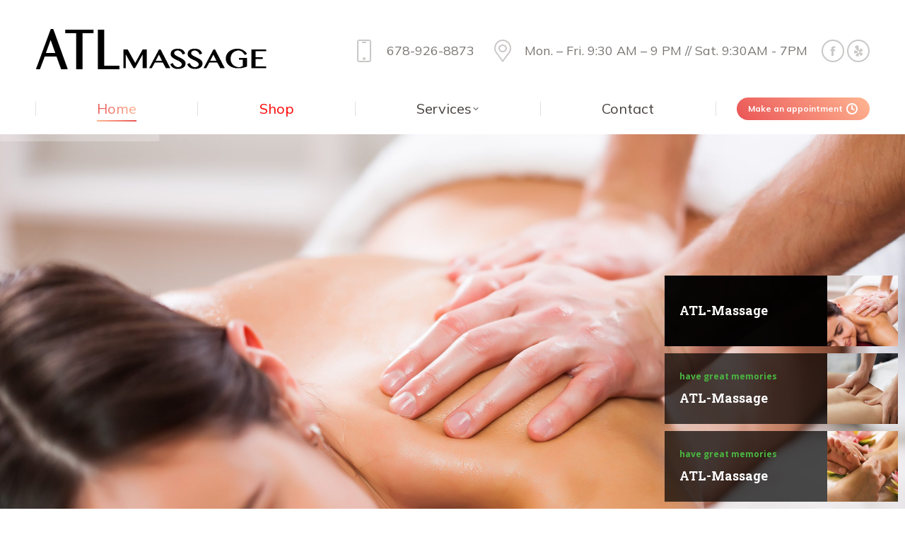

--- FILE ---
content_type: text/html; charset=UTF-8
request_url: https://atl-massage.com/
body_size: 30867
content:
<!DOCTYPE html>
<!--[if !(IE 6) | !(IE 7) | !(IE 8)  ]><!-->
<html dir="ltr" lang="en-US" prefix="og: https://ogp.me/ns#" class="no-js">
<!--<![endif]-->
<head>
	<meta charset="UTF-8" />
		<meta name="viewport" content="width=device-width, initial-scale=1, maximum-scale=1, user-scalable=0">
		<meta name="theme-color" content="#ea5455"/>	<link rel="profile" href="https://gmpg.org/xfn/11" />
	<title>Home - ATL Massage</title>
	<style>img:is([sizes="auto" i], [sizes^="auto," i]) { contain-intrinsic-size: 3000px 1500px }</style>
	
		<!-- All in One SEO 4.8.0 - aioseo.com -->
	<meta name="description" content="Your licensed massage therapist at ATL Massage is customized to relax and peace your body and mind, whose technique will be uniquely tailored to fit your inner body." />
	<meta name="robots" content="max-image-preview:large" />
	<link rel="canonical" href="https://atl-massage.com/" />
	<meta name="generator" content="All in One SEO (AIOSEO) 4.8.0" />
		<meta property="og:locale" content="en_US" />
		<meta property="og:site_name" content="ATL Massage - ATL Massage is a unique wellness center offering highly customized massage services that are affordable and convenient." />
		<meta property="og:type" content="website" />
		<meta property="og:title" content="Home - ATL Massage" />
		<meta property="og:description" content="Your licensed massage therapist at ATL Massage is customized to relax and peace your body and mind, whose technique will be uniquely tailored to fit your inner body." />
		<meta property="og:url" content="https://atl-massage.com/" />
		<meta name="twitter:card" content="summary_large_image" />
		<meta name="twitter:title" content="Home - ATL Massage" />
		<meta name="twitter:description" content="Your licensed massage therapist at ATL Massage is customized to relax and peace your body and mind, whose technique will be uniquely tailored to fit your inner body." />
		<script type="application/ld+json" class="aioseo-schema">
			{"@context":"https:\/\/schema.org","@graph":[{"@type":"BreadcrumbList","@id":"https:\/\/atl-massage.com\/#breadcrumblist","itemListElement":[{"@type":"ListItem","@id":"https:\/\/atl-massage.com\/#listItem","position":1,"name":"Home"}]},{"@type":"Organization","@id":"https:\/\/atl-massage.com\/#organization","name":"ATL Massage","description":"ATL Massage is a unique wellness center offering highly customized massage services that are affordable and convenient.","url":"https:\/\/atl-massage.com\/","telephone":"+16789268873","sameAs":["https:\/\/www.facebook.com\/p\/ATL-Massage-100063743074813\/"]},{"@type":"WebPage","@id":"https:\/\/atl-massage.com\/#webpage","url":"https:\/\/atl-massage.com\/","name":"Home - ATL Massage","description":"Your licensed massage therapist at ATL Massage is customized to relax and peace your body and mind, whose technique will be uniquely tailored to fit your inner body.","inLanguage":"en-US","isPartOf":{"@id":"https:\/\/atl-massage.com\/#website"},"breadcrumb":{"@id":"https:\/\/atl-massage.com\/#breadcrumblist"},"datePublished":"2016-01-29T09:51:22-04:00","dateModified":"2024-04-27T10:58:54-04:00"},{"@type":"WebSite","@id":"https:\/\/atl-massage.com\/#website","url":"https:\/\/atl-massage.com\/","name":"ATL Massage","description":"ATL Massage is a unique wellness center offering highly customized massage services that are affordable and convenient.","inLanguage":"en-US","publisher":{"@id":"https:\/\/atl-massage.com\/#organization"},"potentialAction":{"@type":"SearchAction","target":{"@type":"EntryPoint","urlTemplate":"https:\/\/atl-massage.com\/?s={search_term_string}"},"query-input":"required name=search_term_string"}}]}
		</script>
		<!-- All in One SEO -->

<link rel='dns-prefetch' href='//www.googletagmanager.com' />
<link rel='dns-prefetch' href='//fonts.googleapis.com' />
<link rel="alternate" type="application/rss+xml" title="ATL Massage &raquo; Feed" href="https://atl-massage.com/feed/" />
<link rel="alternate" type="application/rss+xml" title="ATL Massage &raquo; Comments Feed" href="https://atl-massage.com/comments/feed/" />
<script>
window._wpemojiSettings = {"baseUrl":"https:\/\/s.w.org\/images\/core\/emoji\/16.0.1\/72x72\/","ext":".png","svgUrl":"https:\/\/s.w.org\/images\/core\/emoji\/16.0.1\/svg\/","svgExt":".svg","source":{"concatemoji":"https:\/\/atl-massage.com\/wp-includes\/js\/wp-emoji-release.min.js?ver=23e4b191f64322d091a34b7cef7aec3b"}};
/*! This file is auto-generated */
!function(s,n){var o,i,e;function c(e){try{var t={supportTests:e,timestamp:(new Date).valueOf()};sessionStorage.setItem(o,JSON.stringify(t))}catch(e){}}function p(e,t,n){e.clearRect(0,0,e.canvas.width,e.canvas.height),e.fillText(t,0,0);var t=new Uint32Array(e.getImageData(0,0,e.canvas.width,e.canvas.height).data),a=(e.clearRect(0,0,e.canvas.width,e.canvas.height),e.fillText(n,0,0),new Uint32Array(e.getImageData(0,0,e.canvas.width,e.canvas.height).data));return t.every(function(e,t){return e===a[t]})}function u(e,t){e.clearRect(0,0,e.canvas.width,e.canvas.height),e.fillText(t,0,0);for(var n=e.getImageData(16,16,1,1),a=0;a<n.data.length;a++)if(0!==n.data[a])return!1;return!0}function f(e,t,n,a){switch(t){case"flag":return n(e,"\ud83c\udff3\ufe0f\u200d\u26a7\ufe0f","\ud83c\udff3\ufe0f\u200b\u26a7\ufe0f")?!1:!n(e,"\ud83c\udde8\ud83c\uddf6","\ud83c\udde8\u200b\ud83c\uddf6")&&!n(e,"\ud83c\udff4\udb40\udc67\udb40\udc62\udb40\udc65\udb40\udc6e\udb40\udc67\udb40\udc7f","\ud83c\udff4\u200b\udb40\udc67\u200b\udb40\udc62\u200b\udb40\udc65\u200b\udb40\udc6e\u200b\udb40\udc67\u200b\udb40\udc7f");case"emoji":return!a(e,"\ud83e\udedf")}return!1}function g(e,t,n,a){var r="undefined"!=typeof WorkerGlobalScope&&self instanceof WorkerGlobalScope?new OffscreenCanvas(300,150):s.createElement("canvas"),o=r.getContext("2d",{willReadFrequently:!0}),i=(o.textBaseline="top",o.font="600 32px Arial",{});return e.forEach(function(e){i[e]=t(o,e,n,a)}),i}function t(e){var t=s.createElement("script");t.src=e,t.defer=!0,s.head.appendChild(t)}"undefined"!=typeof Promise&&(o="wpEmojiSettingsSupports",i=["flag","emoji"],n.supports={everything:!0,everythingExceptFlag:!0},e=new Promise(function(e){s.addEventListener("DOMContentLoaded",e,{once:!0})}),new Promise(function(t){var n=function(){try{var e=JSON.parse(sessionStorage.getItem(o));if("object"==typeof e&&"number"==typeof e.timestamp&&(new Date).valueOf()<e.timestamp+604800&&"object"==typeof e.supportTests)return e.supportTests}catch(e){}return null}();if(!n){if("undefined"!=typeof Worker&&"undefined"!=typeof OffscreenCanvas&&"undefined"!=typeof URL&&URL.createObjectURL&&"undefined"!=typeof Blob)try{var e="postMessage("+g.toString()+"("+[JSON.stringify(i),f.toString(),p.toString(),u.toString()].join(",")+"));",a=new Blob([e],{type:"text/javascript"}),r=new Worker(URL.createObjectURL(a),{name:"wpTestEmojiSupports"});return void(r.onmessage=function(e){c(n=e.data),r.terminate(),t(n)})}catch(e){}c(n=g(i,f,p,u))}t(n)}).then(function(e){for(var t in e)n.supports[t]=e[t],n.supports.everything=n.supports.everything&&n.supports[t],"flag"!==t&&(n.supports.everythingExceptFlag=n.supports.everythingExceptFlag&&n.supports[t]);n.supports.everythingExceptFlag=n.supports.everythingExceptFlag&&!n.supports.flag,n.DOMReady=!1,n.readyCallback=function(){n.DOMReady=!0}}).then(function(){return e}).then(function(){var e;n.supports.everything||(n.readyCallback(),(e=n.source||{}).concatemoji?t(e.concatemoji):e.wpemoji&&e.twemoji&&(t(e.twemoji),t(e.wpemoji)))}))}((window,document),window._wpemojiSettings);
</script>
<style id='wp-emoji-styles-inline-css'>

	img.wp-smiley, img.emoji {
		display: inline !important;
		border: none !important;
		box-shadow: none !important;
		height: 1em !important;
		width: 1em !important;
		margin: 0 0.07em !important;
		vertical-align: -0.1em !important;
		background: none !important;
		padding: 0 !important;
	}
</style>
<link rel='stylesheet' id='wp-block-library-css' href='https://atl-massage.com/wp-includes/css/dist/block-library/style.min.css?ver=23e4b191f64322d091a34b7cef7aec3b' media='all' />
<style id='wp-block-library-theme-inline-css'>
.wp-block-audio :where(figcaption){color:#555;font-size:13px;text-align:center}.is-dark-theme .wp-block-audio :where(figcaption){color:#ffffffa6}.wp-block-audio{margin:0 0 1em}.wp-block-code{border:1px solid #ccc;border-radius:4px;font-family:Menlo,Consolas,monaco,monospace;padding:.8em 1em}.wp-block-embed :where(figcaption){color:#555;font-size:13px;text-align:center}.is-dark-theme .wp-block-embed :where(figcaption){color:#ffffffa6}.wp-block-embed{margin:0 0 1em}.blocks-gallery-caption{color:#555;font-size:13px;text-align:center}.is-dark-theme .blocks-gallery-caption{color:#ffffffa6}:root :where(.wp-block-image figcaption){color:#555;font-size:13px;text-align:center}.is-dark-theme :root :where(.wp-block-image figcaption){color:#ffffffa6}.wp-block-image{margin:0 0 1em}.wp-block-pullquote{border-bottom:4px solid;border-top:4px solid;color:currentColor;margin-bottom:1.75em}.wp-block-pullquote cite,.wp-block-pullquote footer,.wp-block-pullquote__citation{color:currentColor;font-size:.8125em;font-style:normal;text-transform:uppercase}.wp-block-quote{border-left:.25em solid;margin:0 0 1.75em;padding-left:1em}.wp-block-quote cite,.wp-block-quote footer{color:currentColor;font-size:.8125em;font-style:normal;position:relative}.wp-block-quote:where(.has-text-align-right){border-left:none;border-right:.25em solid;padding-left:0;padding-right:1em}.wp-block-quote:where(.has-text-align-center){border:none;padding-left:0}.wp-block-quote.is-large,.wp-block-quote.is-style-large,.wp-block-quote:where(.is-style-plain){border:none}.wp-block-search .wp-block-search__label{font-weight:700}.wp-block-search__button{border:1px solid #ccc;padding:.375em .625em}:where(.wp-block-group.has-background){padding:1.25em 2.375em}.wp-block-separator.has-css-opacity{opacity:.4}.wp-block-separator{border:none;border-bottom:2px solid;margin-left:auto;margin-right:auto}.wp-block-separator.has-alpha-channel-opacity{opacity:1}.wp-block-separator:not(.is-style-wide):not(.is-style-dots){width:100px}.wp-block-separator.has-background:not(.is-style-dots){border-bottom:none;height:1px}.wp-block-separator.has-background:not(.is-style-wide):not(.is-style-dots){height:2px}.wp-block-table{margin:0 0 1em}.wp-block-table td,.wp-block-table th{word-break:normal}.wp-block-table :where(figcaption){color:#555;font-size:13px;text-align:center}.is-dark-theme .wp-block-table :where(figcaption){color:#ffffffa6}.wp-block-video :where(figcaption){color:#555;font-size:13px;text-align:center}.is-dark-theme .wp-block-video :where(figcaption){color:#ffffffa6}.wp-block-video{margin:0 0 1em}:root :where(.wp-block-template-part.has-background){margin-bottom:0;margin-top:0;padding:1.25em 2.375em}
</style>
<style id='classic-theme-styles-inline-css'>
/*! This file is auto-generated */
.wp-block-button__link{color:#fff;background-color:#32373c;border-radius:9999px;box-shadow:none;text-decoration:none;padding:calc(.667em + 2px) calc(1.333em + 2px);font-size:1.125em}.wp-block-file__button{background:#32373c;color:#fff;text-decoration:none}
</style>
<style id='global-styles-inline-css'>
:root{--wp--preset--aspect-ratio--square: 1;--wp--preset--aspect-ratio--4-3: 4/3;--wp--preset--aspect-ratio--3-4: 3/4;--wp--preset--aspect-ratio--3-2: 3/2;--wp--preset--aspect-ratio--2-3: 2/3;--wp--preset--aspect-ratio--16-9: 16/9;--wp--preset--aspect-ratio--9-16: 9/16;--wp--preset--color--black: #000000;--wp--preset--color--cyan-bluish-gray: #abb8c3;--wp--preset--color--white: #FFF;--wp--preset--color--pale-pink: #f78da7;--wp--preset--color--vivid-red: #cf2e2e;--wp--preset--color--luminous-vivid-orange: #ff6900;--wp--preset--color--luminous-vivid-amber: #fcb900;--wp--preset--color--light-green-cyan: #7bdcb5;--wp--preset--color--vivid-green-cyan: #00d084;--wp--preset--color--pale-cyan-blue: #8ed1fc;--wp--preset--color--vivid-cyan-blue: #0693e3;--wp--preset--color--vivid-purple: #9b51e0;--wp--preset--color--accent: #ea5455;--wp--preset--color--dark-gray: #111;--wp--preset--color--light-gray: #767676;--wp--preset--gradient--vivid-cyan-blue-to-vivid-purple: linear-gradient(135deg,rgba(6,147,227,1) 0%,rgb(155,81,224) 100%);--wp--preset--gradient--light-green-cyan-to-vivid-green-cyan: linear-gradient(135deg,rgb(122,220,180) 0%,rgb(0,208,130) 100%);--wp--preset--gradient--luminous-vivid-amber-to-luminous-vivid-orange: linear-gradient(135deg,rgba(252,185,0,1) 0%,rgba(255,105,0,1) 100%);--wp--preset--gradient--luminous-vivid-orange-to-vivid-red: linear-gradient(135deg,rgba(255,105,0,1) 0%,rgb(207,46,46) 100%);--wp--preset--gradient--very-light-gray-to-cyan-bluish-gray: linear-gradient(135deg,rgb(238,238,238) 0%,rgb(169,184,195) 100%);--wp--preset--gradient--cool-to-warm-spectrum: linear-gradient(135deg,rgb(74,234,220) 0%,rgb(151,120,209) 20%,rgb(207,42,186) 40%,rgb(238,44,130) 60%,rgb(251,105,98) 80%,rgb(254,248,76) 100%);--wp--preset--gradient--blush-light-purple: linear-gradient(135deg,rgb(255,206,236) 0%,rgb(152,150,240) 100%);--wp--preset--gradient--blush-bordeaux: linear-gradient(135deg,rgb(254,205,165) 0%,rgb(254,45,45) 50%,rgb(107,0,62) 100%);--wp--preset--gradient--luminous-dusk: linear-gradient(135deg,rgb(255,203,112) 0%,rgb(199,81,192) 50%,rgb(65,88,208) 100%);--wp--preset--gradient--pale-ocean: linear-gradient(135deg,rgb(255,245,203) 0%,rgb(182,227,212) 50%,rgb(51,167,181) 100%);--wp--preset--gradient--electric-grass: linear-gradient(135deg,rgb(202,248,128) 0%,rgb(113,206,126) 100%);--wp--preset--gradient--midnight: linear-gradient(135deg,rgb(2,3,129) 0%,rgb(40,116,252) 100%);--wp--preset--font-size--small: 13px;--wp--preset--font-size--medium: 20px;--wp--preset--font-size--large: 36px;--wp--preset--font-size--x-large: 42px;--wp--preset--spacing--20: 0.44rem;--wp--preset--spacing--30: 0.67rem;--wp--preset--spacing--40: 1rem;--wp--preset--spacing--50: 1.5rem;--wp--preset--spacing--60: 2.25rem;--wp--preset--spacing--70: 3.38rem;--wp--preset--spacing--80: 5.06rem;--wp--preset--shadow--natural: 6px 6px 9px rgba(0, 0, 0, 0.2);--wp--preset--shadow--deep: 12px 12px 50px rgba(0, 0, 0, 0.4);--wp--preset--shadow--sharp: 6px 6px 0px rgba(0, 0, 0, 0.2);--wp--preset--shadow--outlined: 6px 6px 0px -3px rgba(255, 255, 255, 1), 6px 6px rgba(0, 0, 0, 1);--wp--preset--shadow--crisp: 6px 6px 0px rgba(0, 0, 0, 1);}:where(.is-layout-flex){gap: 0.5em;}:where(.is-layout-grid){gap: 0.5em;}body .is-layout-flex{display: flex;}.is-layout-flex{flex-wrap: wrap;align-items: center;}.is-layout-flex > :is(*, div){margin: 0;}body .is-layout-grid{display: grid;}.is-layout-grid > :is(*, div){margin: 0;}:where(.wp-block-columns.is-layout-flex){gap: 2em;}:where(.wp-block-columns.is-layout-grid){gap: 2em;}:where(.wp-block-post-template.is-layout-flex){gap: 1.25em;}:where(.wp-block-post-template.is-layout-grid){gap: 1.25em;}.has-black-color{color: var(--wp--preset--color--black) !important;}.has-cyan-bluish-gray-color{color: var(--wp--preset--color--cyan-bluish-gray) !important;}.has-white-color{color: var(--wp--preset--color--white) !important;}.has-pale-pink-color{color: var(--wp--preset--color--pale-pink) !important;}.has-vivid-red-color{color: var(--wp--preset--color--vivid-red) !important;}.has-luminous-vivid-orange-color{color: var(--wp--preset--color--luminous-vivid-orange) !important;}.has-luminous-vivid-amber-color{color: var(--wp--preset--color--luminous-vivid-amber) !important;}.has-light-green-cyan-color{color: var(--wp--preset--color--light-green-cyan) !important;}.has-vivid-green-cyan-color{color: var(--wp--preset--color--vivid-green-cyan) !important;}.has-pale-cyan-blue-color{color: var(--wp--preset--color--pale-cyan-blue) !important;}.has-vivid-cyan-blue-color{color: var(--wp--preset--color--vivid-cyan-blue) !important;}.has-vivid-purple-color{color: var(--wp--preset--color--vivid-purple) !important;}.has-black-background-color{background-color: var(--wp--preset--color--black) !important;}.has-cyan-bluish-gray-background-color{background-color: var(--wp--preset--color--cyan-bluish-gray) !important;}.has-white-background-color{background-color: var(--wp--preset--color--white) !important;}.has-pale-pink-background-color{background-color: var(--wp--preset--color--pale-pink) !important;}.has-vivid-red-background-color{background-color: var(--wp--preset--color--vivid-red) !important;}.has-luminous-vivid-orange-background-color{background-color: var(--wp--preset--color--luminous-vivid-orange) !important;}.has-luminous-vivid-amber-background-color{background-color: var(--wp--preset--color--luminous-vivid-amber) !important;}.has-light-green-cyan-background-color{background-color: var(--wp--preset--color--light-green-cyan) !important;}.has-vivid-green-cyan-background-color{background-color: var(--wp--preset--color--vivid-green-cyan) !important;}.has-pale-cyan-blue-background-color{background-color: var(--wp--preset--color--pale-cyan-blue) !important;}.has-vivid-cyan-blue-background-color{background-color: var(--wp--preset--color--vivid-cyan-blue) !important;}.has-vivid-purple-background-color{background-color: var(--wp--preset--color--vivid-purple) !important;}.has-black-border-color{border-color: var(--wp--preset--color--black) !important;}.has-cyan-bluish-gray-border-color{border-color: var(--wp--preset--color--cyan-bluish-gray) !important;}.has-white-border-color{border-color: var(--wp--preset--color--white) !important;}.has-pale-pink-border-color{border-color: var(--wp--preset--color--pale-pink) !important;}.has-vivid-red-border-color{border-color: var(--wp--preset--color--vivid-red) !important;}.has-luminous-vivid-orange-border-color{border-color: var(--wp--preset--color--luminous-vivid-orange) !important;}.has-luminous-vivid-amber-border-color{border-color: var(--wp--preset--color--luminous-vivid-amber) !important;}.has-light-green-cyan-border-color{border-color: var(--wp--preset--color--light-green-cyan) !important;}.has-vivid-green-cyan-border-color{border-color: var(--wp--preset--color--vivid-green-cyan) !important;}.has-pale-cyan-blue-border-color{border-color: var(--wp--preset--color--pale-cyan-blue) !important;}.has-vivid-cyan-blue-border-color{border-color: var(--wp--preset--color--vivid-cyan-blue) !important;}.has-vivid-purple-border-color{border-color: var(--wp--preset--color--vivid-purple) !important;}.has-vivid-cyan-blue-to-vivid-purple-gradient-background{background: var(--wp--preset--gradient--vivid-cyan-blue-to-vivid-purple) !important;}.has-light-green-cyan-to-vivid-green-cyan-gradient-background{background: var(--wp--preset--gradient--light-green-cyan-to-vivid-green-cyan) !important;}.has-luminous-vivid-amber-to-luminous-vivid-orange-gradient-background{background: var(--wp--preset--gradient--luminous-vivid-amber-to-luminous-vivid-orange) !important;}.has-luminous-vivid-orange-to-vivid-red-gradient-background{background: var(--wp--preset--gradient--luminous-vivid-orange-to-vivid-red) !important;}.has-very-light-gray-to-cyan-bluish-gray-gradient-background{background: var(--wp--preset--gradient--very-light-gray-to-cyan-bluish-gray) !important;}.has-cool-to-warm-spectrum-gradient-background{background: var(--wp--preset--gradient--cool-to-warm-spectrum) !important;}.has-blush-light-purple-gradient-background{background: var(--wp--preset--gradient--blush-light-purple) !important;}.has-blush-bordeaux-gradient-background{background: var(--wp--preset--gradient--blush-bordeaux) !important;}.has-luminous-dusk-gradient-background{background: var(--wp--preset--gradient--luminous-dusk) !important;}.has-pale-ocean-gradient-background{background: var(--wp--preset--gradient--pale-ocean) !important;}.has-electric-grass-gradient-background{background: var(--wp--preset--gradient--electric-grass) !important;}.has-midnight-gradient-background{background: var(--wp--preset--gradient--midnight) !important;}.has-small-font-size{font-size: var(--wp--preset--font-size--small) !important;}.has-medium-font-size{font-size: var(--wp--preset--font-size--medium) !important;}.has-large-font-size{font-size: var(--wp--preset--font-size--large) !important;}.has-x-large-font-size{font-size: var(--wp--preset--font-size--x-large) !important;}
:where(.wp-block-post-template.is-layout-flex){gap: 1.25em;}:where(.wp-block-post-template.is-layout-grid){gap: 1.25em;}
:where(.wp-block-columns.is-layout-flex){gap: 2em;}:where(.wp-block-columns.is-layout-grid){gap: 2em;}
:root :where(.wp-block-pullquote){font-size: 1.5em;line-height: 1.6;}
</style>
<link rel='stylesheet' id='the7-font-css' href='https://atl-massage.com/wp-content/themes/dt-the7/fonts/icomoon-the7-font/icomoon-the7-font.min.css?ver=12.3.1' media='all' />
<link rel='stylesheet' id='the7-awesome-fonts-css' href='https://atl-massage.com/wp-content/themes/dt-the7/fonts/FontAwesome/css/all.min.css?ver=12.3.1' media='all' />
<link rel='stylesheet' id='js_composer_front-css' href='//atl-massage.com/wp-content/uploads/js_composer/js_composer_front_custom.css?ver=8.2' media='all' />
<link rel='stylesheet' id='dt-web-fonts-css' href='https://fonts.googleapis.com/css?family=Mulish:400,600,700%7CRoboto:400,600,700%7COpen+Sans:400,600,700' media='all' />
<link rel='stylesheet' id='dt-main-css' href='https://atl-massage.com/wp-content/themes/dt-the7/css/main.min.css?ver=12.3.1' media='all' />
<style id='dt-main-inline-css'>
body #load {
  display: block;
  height: 100%;
  overflow: hidden;
  position: fixed;
  width: 100%;
  z-index: 9901;
  opacity: 1;
  visibility: visible;
  transition: all .35s ease-out;
}
.load-wrap {
  width: 100%;
  height: 100%;
  background-position: center center;
  background-repeat: no-repeat;
  text-align: center;
  display: -ms-flexbox;
  display: -ms-flex;
  display: flex;
  -ms-align-items: center;
  -ms-flex-align: center;
  align-items: center;
  -ms-flex-flow: column wrap;
  flex-flow: column wrap;
  -ms-flex-pack: center;
  -ms-justify-content: center;
  justify-content: center;
}
.load-wrap > svg {
  position: absolute;
  top: 50%;
  left: 50%;
  transform: translate(-50%,-50%);
}
#load {
  background: var(--the7-elementor-beautiful-loading-bg,transparent linear-gradient(180deg, #ea5455 0%, #feb692 100%));
  --the7-beautiful-spinner-color2: var(--the7-beautiful-spinner-color,#ffffff);
}

</style>
<link rel='stylesheet' id='the7-custom-scrollbar-css' href='https://atl-massage.com/wp-content/themes/dt-the7/lib/custom-scrollbar/custom-scrollbar.min.css?ver=12.3.1' media='all' />
<link rel='stylesheet' id='the7-wpbakery-css' href='https://atl-massage.com/wp-content/themes/dt-the7/css/wpbakery.min.css?ver=12.3.1' media='all' />
<link rel='stylesheet' id='the7-core-css' href='https://atl-massage.com/wp-content/plugins/dt-the7-core/assets/css/post-type.min.css?ver=2.7.10' media='all' />
<link rel='stylesheet' id='the7-css-vars-css' href='https://atl-massage.com/wp-content/uploads/the7-css/css-vars.css?ver=cc8911621879' media='all' />
<link rel='stylesheet' id='dt-custom-css' href='https://atl-massage.com/wp-content/uploads/the7-css/custom.css?ver=cc8911621879' media='all' />
<link rel='stylesheet' id='dt-media-css' href='https://atl-massage.com/wp-content/uploads/the7-css/media.css?ver=cc8911621879' media='all' />
<link rel='stylesheet' id='the7-mega-menu-css' href='https://atl-massage.com/wp-content/uploads/the7-css/mega-menu.css?ver=cc8911621879' media='all' />
<link rel='stylesheet' id='the7-elements-albums-portfolio-css' href='https://atl-massage.com/wp-content/uploads/the7-css/the7-elements-albums-portfolio.css?ver=cc8911621879' media='all' />
<link rel='stylesheet' id='the7-elements-css' href='https://atl-massage.com/wp-content/uploads/the7-css/post-type-dynamic.css?ver=cc8911621879' media='all' />
<link rel='stylesheet' id='style-css' href='https://atl-massage.com/wp-content/themes/dt-the7/style.css?ver=12.3.1' media='all' />
<link rel='stylesheet' id='ultimate-vc-addons-style-css' href='https://atl-massage.com/wp-content/plugins/Ultimate_VC_Addons/assets/min-css/style.min.css?ver=3.20.0' media='all' />
<link rel='stylesheet' id='ultimate-vc-addons-headings-style-css' href='https://atl-massage.com/wp-content/plugins/Ultimate_VC_Addons/assets/min-css/headings.min.css?ver=3.20.0' media='all' />
<script src="https://atl-massage.com/wp-includes/js/jquery/jquery.min.js?ver=3.7.1" id="jquery-core-js"></script>
<script src="https://atl-massage.com/wp-includes/js/jquery/jquery-migrate.min.js?ver=3.4.1" id="jquery-migrate-js"></script>
<script id="dt-above-fold-js-extra">
var dtLocal = {"themeUrl":"https:\/\/atl-massage.com\/wp-content\/themes\/dt-the7","passText":"To view this protected post, enter the password below:","moreButtonText":{"loading":"Loading...","loadMore":"Load more"},"postID":"1828","ajaxurl":"https:\/\/atl-massage.com\/wp-admin\/admin-ajax.php","REST":{"baseUrl":"https:\/\/atl-massage.com\/wp-json\/the7\/v1","endpoints":{"sendMail":"\/send-mail"}},"contactMessages":{"required":"One or more fields have an error. Please check and try again.","terms":"Please accept the privacy policy.","fillTheCaptchaError":"Please, fill the captcha."},"captchaSiteKey":"","ajaxNonce":"7dd842c38e","pageData":{"type":"page","template":"page","layout":null},"themeSettings":{"smoothScroll":"off","lazyLoading":false,"desktopHeader":{"height":190},"ToggleCaptionEnabled":"disabled","ToggleCaption":"Navigation","floatingHeader":{"showAfter":290,"showMenu":true,"height":70,"logo":{"showLogo":false,"html":"","url":"https:\/\/atl-massage.com\/"}},"topLine":{"floatingTopLine":{"logo":{"showLogo":false,"html":""}}},"mobileHeader":{"firstSwitchPoint":992,"secondSwitchPoint":778,"firstSwitchPointHeight":70,"secondSwitchPointHeight":70,"mobileToggleCaptionEnabled":"disabled","mobileToggleCaption":"Menu"},"stickyMobileHeaderFirstSwitch":{"logo":{"html":"<img class=\" preload-me\" src=\"https:\/\/atl-massage.com\/wp-content\/uploads\/2023\/03\/ATL-Massage-1.png\" srcset=\"https:\/\/atl-massage.com\/wp-content\/uploads\/2023\/03\/ATL-Massage-1.png 398w, https:\/\/atl-massage.com\/wp-content\/uploads\/2023\/03\/ATL-Massage-1.png 398w\" width=\"398\" height=\"113\"   sizes=\"398px\" alt=\"ATL Massage\" \/>"}},"stickyMobileHeaderSecondSwitch":{"logo":{"html":"<img class=\" preload-me\" src=\"https:\/\/atl-massage.com\/wp-content\/uploads\/2023\/03\/ATL-Massage-1.png\" srcset=\"https:\/\/atl-massage.com\/wp-content\/uploads\/2023\/03\/ATL-Massage-1.png 398w, https:\/\/atl-massage.com\/wp-content\/uploads\/2023\/03\/ATL-Massage-1.png 398w\" width=\"398\" height=\"113\"   sizes=\"398px\" alt=\"ATL Massage\" \/>"}},"sidebar":{"switchPoint":992},"boxedWidth":"1280px"},"VCMobileScreenWidth":"778"};
var dtShare = {"shareButtonText":{"facebook":"Share on Facebook","twitter":"Share on X","pinterest":"Pin it","linkedin":"Share on Linkedin","whatsapp":"Share on Whatsapp"},"overlayOpacity":"85"};
</script>
<script src="https://atl-massage.com/wp-content/themes/dt-the7/js/above-the-fold.min.js?ver=12.3.1" id="dt-above-fold-js"></script>

<!-- Google tag (gtag.js) snippet added by Site Kit -->

<!-- Google Analytics snippet added by Site Kit -->
<script src="https://www.googletagmanager.com/gtag/js?id=G-F1FKCGT6QQ" id="google_gtagjs-js" async></script>
<script id="google_gtagjs-js-after">
window.dataLayer = window.dataLayer || [];function gtag(){dataLayer.push(arguments);}
gtag("set","linker",{"domains":["atl-massage.com"]});
gtag("js", new Date());
gtag("set", "developer_id.dZTNiMT", true);
gtag("config", "G-F1FKCGT6QQ");
 window._googlesitekit = window._googlesitekit || {}; window._googlesitekit.throttledEvents = []; window._googlesitekit.gtagEvent = (name, data) => { var key = JSON.stringify( { name, data } ); if ( !! window._googlesitekit.throttledEvents[ key ] ) { return; } window._googlesitekit.throttledEvents[ key ] = true; setTimeout( () => { delete window._googlesitekit.throttledEvents[ key ]; }, 5 ); gtag( "event", name, { ...data, event_source: "site-kit" } ); }
</script>

<!-- End Google tag (gtag.js) snippet added by Site Kit -->
<script src="https://atl-massage.com/wp-content/plugins/Ultimate_VC_Addons/assets/min-js/ultimate-params.min.js?ver=3.20.0" id="ultimate-vc-addons-params-js"></script>
<script src="https://atl-massage.com/wp-content/plugins/Ultimate_VC_Addons/assets/min-js/headings.min.js?ver=3.20.0" id="ultimate-vc-addons-headings-script-js"></script>
<script></script><link rel="https://api.w.org/" href="https://atl-massage.com/wp-json/" /><link rel="alternate" title="JSON" type="application/json" href="https://atl-massage.com/wp-json/wp/v2/pages/1828" /><link rel="EditURI" type="application/rsd+xml" title="RSD" href="https://atl-massage.com/xmlrpc.php?rsd" />

<link rel='shortlink' href='https://atl-massage.com/' />
<link rel="alternate" title="oEmbed (JSON)" type="application/json+oembed" href="https://atl-massage.com/wp-json/oembed/1.0/embed?url=https%3A%2F%2Fatl-massage.com%2F" />
<link rel="alternate" title="oEmbed (XML)" type="text/xml+oembed" href="https://atl-massage.com/wp-json/oembed/1.0/embed?url=https%3A%2F%2Fatl-massage.com%2F&#038;format=xml" />
<meta name="generator" content="Site Kit by Google 1.147.0" /><meta name="google-site-verification" content="OPCSLEZuJcUDBkvhFEEvVx2H-phyo63V1DV6xyAR-ZA"><meta name="generator" content="Powered by WPBakery Page Builder - drag and drop page builder for WordPress."/>
<meta name="generator" content="Powered by Slider Revolution 6.7.29 - responsive, Mobile-Friendly Slider Plugin for WordPress with comfortable drag and drop interface." />
<script type="text/javascript" id="the7-loader-script">
document.addEventListener("DOMContentLoaded", function(event) {
	var load = document.getElementById("load");
	if(!load.classList.contains('loader-removed')){
		var removeLoading = setTimeout(function() {
			load.className += " loader-removed";
		}, 300);
	}
});
</script>
		<link rel="icon" href="https://atl-massage.com/wp-content/uploads/2023/03/favicon.jpg" type="image/jpeg" sizes="16x16"/><link rel="icon" href="https://atl-massage.com/wp-content/uploads/2023/03/favicon.jpg" type="image/jpeg" sizes="32x32"/><script>function setREVStartSize(e){
			//window.requestAnimationFrame(function() {
				window.RSIW = window.RSIW===undefined ? window.innerWidth : window.RSIW;
				window.RSIH = window.RSIH===undefined ? window.innerHeight : window.RSIH;
				try {
					var pw = document.getElementById(e.c).parentNode.offsetWidth,
						newh;
					pw = pw===0 || isNaN(pw) || (e.l=="fullwidth" || e.layout=="fullwidth") ? window.RSIW : pw;
					e.tabw = e.tabw===undefined ? 0 : parseInt(e.tabw);
					e.thumbw = e.thumbw===undefined ? 0 : parseInt(e.thumbw);
					e.tabh = e.tabh===undefined ? 0 : parseInt(e.tabh);
					e.thumbh = e.thumbh===undefined ? 0 : parseInt(e.thumbh);
					e.tabhide = e.tabhide===undefined ? 0 : parseInt(e.tabhide);
					e.thumbhide = e.thumbhide===undefined ? 0 : parseInt(e.thumbhide);
					e.mh = e.mh===undefined || e.mh=="" || e.mh==="auto" ? 0 : parseInt(e.mh,0);
					if(e.layout==="fullscreen" || e.l==="fullscreen")
						newh = Math.max(e.mh,window.RSIH);
					else{
						e.gw = Array.isArray(e.gw) ? e.gw : [e.gw];
						for (var i in e.rl) if (e.gw[i]===undefined || e.gw[i]===0) e.gw[i] = e.gw[i-1];
						e.gh = e.el===undefined || e.el==="" || (Array.isArray(e.el) && e.el.length==0)? e.gh : e.el;
						e.gh = Array.isArray(e.gh) ? e.gh : [e.gh];
						for (var i in e.rl) if (e.gh[i]===undefined || e.gh[i]===0) e.gh[i] = e.gh[i-1];
											
						var nl = new Array(e.rl.length),
							ix = 0,
							sl;
						e.tabw = e.tabhide>=pw ? 0 : e.tabw;
						e.thumbw = e.thumbhide>=pw ? 0 : e.thumbw;
						e.tabh = e.tabhide>=pw ? 0 : e.tabh;
						e.thumbh = e.thumbhide>=pw ? 0 : e.thumbh;
						for (var i in e.rl) nl[i] = e.rl[i]<window.RSIW ? 0 : e.rl[i];
						sl = nl[0];
						for (var i in nl) if (sl>nl[i] && nl[i]>0) { sl = nl[i]; ix=i;}
						var m = pw>(e.gw[ix]+e.tabw+e.thumbw) ? 1 : (pw-(e.tabw+e.thumbw)) / (e.gw[ix]);
						newh =  (e.gh[ix] * m) + (e.tabh + e.thumbh);
					}
					var el = document.getElementById(e.c);
					if (el!==null && el) el.style.height = newh+"px";
					el = document.getElementById(e.c+"_wrapper");
					if (el!==null && el) {
						el.style.height = newh+"px";
						el.style.display = "block";
					}
				} catch(e){
					console.log("Failure at Presize of Slider:" + e)
				}
			//});
		  };</script>
<style type="text/css" data-type="vc_shortcodes-custom-css">.vc_custom_1579527191622{padding-top: 70px !important;padding-bottom: 60px !important;background-color: #ffffff !important;}.vc_custom_1579532870507{padding-top: 80px !important;padding-bottom: 130px !important;}.vc_custom_1579532107241{padding-top: 60px !important;padding-bottom: 40px !important;background-color: #ffffff !important;}.vc_custom_1579640973915{padding-top: 80px !important;padding-bottom: 130px !important;}.vc_custom_1575401232692{padding-right: 25px !important;padding-bottom: 60px !important;padding-left: 25px !important;}.vc_custom_1579639253163{padding-top: 30px !important;padding-right: 10% !important;padding-bottom: 30px !important;padding-left: 10% !important;background-color: #f5f5f5 !important;}.vc_custom_1579639267447{padding-top: 30px !important;padding-right: 10% !important;padding-bottom: 30px !important;padding-left: 10% !important;background-color: #f5f5f5 !important;}.vc_custom_1579639274024{padding-top: 30px !important;padding-right: 10% !important;padding-bottom: 30px !important;padding-left: 10% !important;background-color: #f5f5f5 !important;}.vc_custom_1575403372934{padding-bottom: 30px !important;}.vc_custom_1575403379152{padding-bottom: 30px !important;}.vc_custom_1679961427667{padding-top: 10px !important;padding-right: 10px !important;padding-bottom: 10px !important;padding-left: 10px !important;background-color: #ffffff !important;}.vc_custom_1679961451770{padding-top: 10px !important;padding-right: 10px !important;padding-bottom: 10px !important;padding-left: 10px !important;background-color: #ffffff !important;}.vc_custom_1679961512305{padding-top: 10px !important;padding-right: 10px !important;padding-bottom: 10px !important;padding-left: 10px !important;background-color: #ffffff !important;}.vc_custom_1679961549871{padding-top: 10px !important;padding-right: 10px !important;padding-bottom: 10px !important;padding-left: 10px !important;background-color: #ffffff !important;}.vc_custom_1679961590668{padding-top: 10px !important;padding-right: 10px !important;padding-bottom: 10px !important;padding-left: 10px !important;background-color: #ffffff !important;}.vc_custom_1679962811203{padding-top: 10px !important;padding-right: 10px !important;padding-bottom: 10px !important;padding-left: 10px !important;background-color: #ffffff !important;}.vc_custom_1679967630190{padding-top: 10px !important;padding-right: 10px !important;padding-bottom: 10px !important;padding-left: 10px !important;background-color: #ffffff !important;}.vc_custom_1579704773501{padding-bottom: 20px !important;}.vc_custom_1579704852240{padding-bottom: 20px !important;}.vc_custom_1579704787460{padding-bottom: 20px !important;}.vc_custom_1679964064960{margin-top: 5px !important;margin-bottom: 5px !important;}</style><noscript><style> .wpb_animate_when_almost_visible { opacity: 1; }</style></noscript><style id='the7-custom-inline-css' type='text/css'>
/*Phone number color in contacts on mobile devices*/
.dt-phone *,
.dt-phone:hover *{
color: inherit;
}
</style>
</head>
<body id="the7-body" class="home wp-singular page-template-default page page-id-1828 wp-embed-responsive wp-theme-dt-the7 the7-core-ver-2.7.10 slideshow-on dt-responsive-on right-mobile-menu-close-icon ouside-menu-close-icon mobile-hamburger-close-bg-enable mobile-hamburger-close-bg-hover-enable  fade-small-mobile-menu-close-icon fade-small-menu-close-icon accent-gradient srcset-enabled btn-flat custom-btn-color custom-btn-hover-color phantom-slide phantom-shadow-decoration phantom-logo-off sticky-mobile-header top-header first-switch-logo-left first-switch-menu-right second-switch-logo-left second-switch-menu-right right-mobile-menu layzr-loading-on no-avatars inline-message-style the7-ver-12.3.1 dt-fa-compatibility wpb-js-composer js-comp-ver-8.2 vc_responsive">
<!-- The7 12.3.1 -->
<div id="load" class="spinner-loader">
	<div class="load-wrap"><style type="text/css">
    [class*="the7-spinner-animate-"]{
        animation: spinner-animation 1s cubic-bezier(1,1,1,1) infinite;
        x:46.5px;
        y:40px;
        width:7px;
        height:20px;
        fill:var(--the7-beautiful-spinner-color2);
        opacity: 0.2;
    }
    .the7-spinner-animate-2{
        animation-delay: 0.083s;
    }
    .the7-spinner-animate-3{
        animation-delay: 0.166s;
    }
    .the7-spinner-animate-4{
         animation-delay: 0.25s;
    }
    .the7-spinner-animate-5{
         animation-delay: 0.33s;
    }
    .the7-spinner-animate-6{
         animation-delay: 0.416s;
    }
    .the7-spinner-animate-7{
         animation-delay: 0.5s;
    }
    .the7-spinner-animate-8{
         animation-delay: 0.58s;
    }
    .the7-spinner-animate-9{
         animation-delay: 0.666s;
    }
    .the7-spinner-animate-10{
         animation-delay: 0.75s;
    }
    .the7-spinner-animate-11{
        animation-delay: 0.83s;
    }
    .the7-spinner-animate-12{
        animation-delay: 0.916s;
    }
    @keyframes spinner-animation{
        from {
            opacity: 1;
        }
        to{
            opacity: 0;
        }
    }
</style>
<svg width="75px" height="75px" xmlns="http://www.w3.org/2000/svg" viewBox="0 0 100 100" preserveAspectRatio="xMidYMid">
	<rect class="the7-spinner-animate-1" rx="5" ry="5" transform="rotate(0 50 50) translate(0 -30)"></rect>
	<rect class="the7-spinner-animate-2" rx="5" ry="5" transform="rotate(30 50 50) translate(0 -30)"></rect>
	<rect class="the7-spinner-animate-3" rx="5" ry="5" transform="rotate(60 50 50) translate(0 -30)"></rect>
	<rect class="the7-spinner-animate-4" rx="5" ry="5" transform="rotate(90 50 50) translate(0 -30)"></rect>
	<rect class="the7-spinner-animate-5" rx="5" ry="5" transform="rotate(120 50 50) translate(0 -30)"></rect>
	<rect class="the7-spinner-animate-6" rx="5" ry="5" transform="rotate(150 50 50) translate(0 -30)"></rect>
	<rect class="the7-spinner-animate-7" rx="5" ry="5" transform="rotate(180 50 50) translate(0 -30)"></rect>
	<rect class="the7-spinner-animate-8" rx="5" ry="5" transform="rotate(210 50 50) translate(0 -30)"></rect>
	<rect class="the7-spinner-animate-9" rx="5" ry="5" transform="rotate(240 50 50) translate(0 -30)"></rect>
	<rect class="the7-spinner-animate-10" rx="5" ry="5" transform="rotate(270 50 50) translate(0 -30)"></rect>
	<rect class="the7-spinner-animate-11" rx="5" ry="5" transform="rotate(300 50 50) translate(0 -30)"></rect>
	<rect class="the7-spinner-animate-12" rx="5" ry="5" transform="rotate(330 50 50) translate(0 -30)"></rect>
</svg></div>
</div>
<div id="page" >
	<a class="skip-link screen-reader-text" href="#content">Skip to content</a>

<div class="masthead classic-header justify widgets full-height dividers surround shadow-mobile-header-decoration x-move-mobile-icon dt-parent-menu-clickable show-sub-menu-on-hover show-device-logo show-mobile-logo"  role="banner">

	<div class="top-bar full-width-line top-bar-empty top-bar-line-hide">
	<div class="top-bar-bg" ></div>
	<div class="mini-widgets left-widgets"></div><div class="mini-widgets right-widgets"></div></div>

	<header class="header-bar">

		<div class="branding">
	<div id="site-title" class="assistive-text">ATL Massage</div>
	<div id="site-description" class="assistive-text">ATL Massage is a unique wellness center offering highly customized massage services that are affordable and convenient.</div>
	<a class="" href="https://atl-massage.com/"><img class=" preload-me" src="https://atl-massage.com/wp-content/uploads/2023/03/ATL-Massage.png" srcset="https://atl-massage.com/wp-content/uploads/2023/03/ATL-Massage.png 398w, https://atl-massage.com/wp-content/uploads/2023/03/ATL-Massage.png 398w" width="398" height="113"   sizes="398px" alt="ATL Massage" /><img class="mobile-logo preload-me" src="https://atl-massage.com/wp-content/uploads/2023/03/ATL-Massage-1.png" srcset="https://atl-massage.com/wp-content/uploads/2023/03/ATL-Massage-1.png 398w, https://atl-massage.com/wp-content/uploads/2023/03/ATL-Massage-1.png 398w" width="398" height="113"   sizes="398px" alt="ATL Massage" /></a><div class="mini-widgets"></div><div class="mini-widgets"><span class="mini-contacts phone show-on-desktop in-top-bar-left in-top-bar"><i class="fa-fw icomoon-the7-font-the7-phone-03"></i>678-926-8873</span><span class="mini-contacts address show-on-desktop in-top-bar-left in-top-bar"><i class="fa-fw icomoon-the7-font-the7-map-05"></i>Mon. – Fri. 9:30 AM – 9 PM // Sat. 9:30AM - 7PM</span><div class="soc-ico show-on-desktop in-top-bar-right in-menu-second-switch disabled-bg custom-border border-on hover-accent-bg hover-disabled-border  hover-border-off"><a title="Facebook page opens in new window" href="https://www.facebook.com/profile.php?id=100063743074813" target="_blank" class="facebook"><span class="soc-font-icon"></span><span class="screen-reader-text">Facebook page opens in new window</span></a><a title="Yelp page opens in new window" href="https://www.yelp.com/biz/atl-massage-dacula" target="_blank" class="yelp"><span class="soc-font-icon"></span><span class="screen-reader-text">Yelp page opens in new window</span></a></div></div></div>

		<nav class="navigation">

			<ul id="primary-menu" class="main-nav underline-decoration downwards-line gradient-hover level-arrows-on"><li class="menu-item menu-item-type-post_type menu-item-object-page menu-item-home current-menu-item page_item page-item-1828 current_page_item menu-item-1844 act first depth-0"><a href='https://atl-massage.com/' data-level='1'><span class="menu-item-text"><span class="menu-text">Home</span></span></a></li> <li class="menu-item menu-item-type-post_type menu-item-object-page menu-item-2112 depth-0"><a href='https://atl-massage.com/2090-2/' data-level='1'><span class="menu-item-text"><span class="menu-text"><Font color="red">Shop</font></span></span></a></li> <li class="menu-item menu-item-type-custom menu-item-object-custom menu-item-has-children menu-item-2113 has-children depth-0 dt-mega-menu mega-auto-width mega-column-3"><a data-level='1'><span class="menu-item-text"><span class="menu-text">Services</span></span></a><div class="dt-mega-menu-wrap"><ul class="sub-nav gradient-hover level-arrows-on"><li class="menu-item menu-item-type-custom menu-item-object-custom menu-item-1833 first depth-1 no-link dt-mega-parent wf-1-3"><a href='#' class=' mega-menu-img mega-menu-img-left' data-level='2'><img class="preload-me lazy-load aspect" src="data:image/svg+xml,%3Csvg%20xmlns%3D&#39;http%3A%2F%2Fwww.w3.org%2F2000%2Fsvg&#39;%20viewBox%3D&#39;0%200%2080%2080&#39;%2F%3E" data-src="https://atl-massage.com/wp-content/uploads/2023/03/Screen-Shot-2014-03-11-at-4.26.57-PM-400x400-1-80x80.png" data-srcset="https://atl-massage.com/wp-content/uploads/2023/03/Screen-Shot-2014-03-11-at-4.26.57-PM-400x400-1-80x80.png 80w, https://atl-massage.com/wp-content/uploads/2023/03/Screen-Shot-2014-03-11-at-4.26.57-PM-400x400-1-160x160.png 160w" loading="eager" sizes="(max-width: 80px) 100vw, 80px" alt="Menu icon" width="80" height="80"  style="--ratio: 80 / 80;border-radius: 0px;margin: 0px 15px 0px 0px;" /><span class="menu-item-text"><span class="menu-text">30 Minute Massage</span></span></a></li> <li class="menu-item menu-item-type-custom menu-item-object-custom menu-item-1834 depth-1 no-link dt-mega-parent wf-1-3"><a href='#' class=' mega-menu-img mega-menu-img-left' data-level='2'><img class="preload-me lazy-load aspect" src="data:image/svg+xml,%3Csvg%20xmlns%3D&#39;http%3A%2F%2Fwww.w3.org%2F2000%2Fsvg&#39;%20viewBox%3D&#39;0%200%2080%2080&#39;%2F%3E" data-src="https://atl-massage.com/wp-content/uploads/2023/03/man-spa-massage-1024x682-1-80x80.jpg" data-srcset="https://atl-massage.com/wp-content/uploads/2023/03/man-spa-massage-1024x682-1-80x80.jpg 80w, https://atl-massage.com/wp-content/uploads/2023/03/man-spa-massage-1024x682-1-160x160.jpg 160w" loading="eager" sizes="(max-width: 80px) 100vw, 80px" alt="Menu icon" width="80" height="80"  style="--ratio: 80 / 80;border-radius: 0px;margin: 0px 15px 0px 0px;" /><span class="menu-item-text"><span class="menu-text">60 Minute Massage</span></span></a></li> <li class="menu-item menu-item-type-custom menu-item-object-custom menu-item-1835 depth-1 no-link dt-mega-parent wf-1-3"><a href='#' class=' mega-menu-img mega-menu-img-left' data-level='2'><img class="preload-me lazy-load aspect" src="data:image/svg+xml,%3Csvg%20xmlns%3D&#39;http%3A%2F%2Fwww.w3.org%2F2000%2Fsvg&#39;%20viewBox%3D&#39;0%200%2080%2080&#39;%2F%3E" data-src="https://atl-massage.com/wp-content/uploads/2023/03/Screen-Shot-2014-02-18-at-12.07.21-AM-80x80.png" data-srcset="https://atl-massage.com/wp-content/uploads/2023/03/Screen-Shot-2014-02-18-at-12.07.21-AM-80x80.png 80w, https://atl-massage.com/wp-content/uploads/2023/03/Screen-Shot-2014-02-18-at-12.07.21-AM-160x160.png 160w" loading="eager" sizes="(max-width: 80px) 100vw, 80px" alt="Menu icon" width="80" height="80"  style="--ratio: 80 / 80;border-radius: 0px;margin: 0px 15px 0px 0px;" /><span class="menu-item-text"><span class="menu-text">90 Minute Massage</span></span></a></li> <li class="menu-item menu-item-type-custom menu-item-object-custom menu-item-1836 depth-1 no-link dt-mega-parent wf-1-3"><a href='#' class=' mega-menu-img mega-menu-img-left' data-level='2'><img class="preload-me lazy-load aspect" src="data:image/svg+xml,%3Csvg%20xmlns%3D&#39;http%3A%2F%2Fwww.w3.org%2F2000%2Fsvg&#39;%20viewBox%3D&#39;0%200%2080%2080&#39;%2F%3E" data-src="https://atl-massage.com/wp-content/uploads/2023/03/pricing-42-copy-80x80.jpg" data-srcset="https://atl-massage.com/wp-content/uploads/2023/03/pricing-42-copy-80x80.jpg 80w, https://atl-massage.com/wp-content/uploads/2023/03/pricing-42-copy-160x160.jpg 160w" loading="eager" sizes="(max-width: 80px) 100vw, 80px" alt="Menu icon" width="80" height="80"  style="--ratio: 80 / 80;border-radius: 0px;margin: 0px 15px 0px 0px;" /><span class="menu-item-text"><span class="menu-text">Couple massage</span></span></a></li> <li class="menu-item menu-item-type-custom menu-item-object-custom menu-item-1837 depth-1 no-link dt-mega-parent wf-1-3"><a href='#' class=' mega-menu-img mega-menu-img-left' data-level='2'><img class="preload-me lazy-load aspect" src="data:image/svg+xml,%3Csvg%20xmlns%3D&#39;http%3A%2F%2Fwww.w3.org%2F2000%2Fsvg&#39;%20viewBox%3D&#39;0%200%2080%2080&#39;%2F%3E" data-src="https://atl-massage.com/wp-content/uploads/2023/03/parental-80x80.jpg" data-srcset="https://atl-massage.com/wp-content/uploads/2023/03/parental-80x80.jpg 80w, https://atl-massage.com/wp-content/uploads/2023/03/parental-160x160.jpg 160w" loading="eager" sizes="(max-width: 80px) 100vw, 80px" alt="Menu icon" width="80" height="80"  style="--ratio: 80 / 80;border-radius: 0px;margin: 0px 15px 0px 0px;" /><span class="menu-item-text"><span class="menu-text">Prenatal Massage</span></span></a></li> <li class="menu-item menu-item-type-custom menu-item-object-custom menu-item-2110 depth-1 no-link dt-mega-parent wf-1-3"><a href='#' class=' mega-menu-img mega-menu-img-left' data-level='2'><img class="preload-me lazy-load aspect" src="data:image/svg+xml,%3Csvg%20xmlns%3D&#39;http%3A%2F%2Fwww.w3.org%2F2000%2Fsvg&#39;%20viewBox%3D&#39;0%200%2080%2080&#39;%2F%3E" data-src="https://atl-massage.com/wp-content/uploads/2023/03/man-spa-massage-1024x682-2-80x80.jpg" data-srcset="https://atl-massage.com/wp-content/uploads/2023/03/man-spa-massage-1024x682-2-80x80.jpg 80w, https://atl-massage.com/wp-content/uploads/2023/03/man-spa-massage-1024x682-2-160x160.jpg 160w" loading="eager" sizes="(max-width: 80px) 100vw, 80px" alt="Menu icon" width="80" height="80"  style="--ratio: 80 / 80;border-radius: 0px;margin: 0px 6px 0px 0px;" /><span class="menu-item-text"><span class="menu-text">Lymphatic massage</span></span></a></li> <li class="menu-item menu-item-type-custom menu-item-object-custom menu-item-2111 depth-1 no-link dt-mega-parent wf-1-3"><a href='#' class=' mega-menu-img mega-menu-img-left' data-level='2'><img class="preload-me lazy-load aspect" src="data:image/svg+xml,%3Csvg%20xmlns%3D&#39;http%3A%2F%2Fwww.w3.org%2F2000%2Fsvg&#39;%20viewBox%3D&#39;0%200%2080%2080&#39;%2F%3E" data-src="https://atl-massage.com/wp-content/uploads/2023/03/z-1024x372-1-80x80.jpg" data-srcset="https://atl-massage.com/wp-content/uploads/2023/03/z-1024x372-1-80x80.jpg 80w, https://atl-massage.com/wp-content/uploads/2023/03/z-1024x372-1-160x160.jpg 160w" loading="eager" sizes="(max-width: 80px) 100vw, 80px" alt="Menu icon" width="80" height="80"  style="--ratio: 80 / 80;border-radius: 0px;margin: 0px 6px 0px 0px;" /><span class="menu-item-text"><span class="menu-text">Additional service</span></span></a></li> </ul></div></li> <li class="menu-item menu-item-type-post_type menu-item-object-page menu-item-1839 last depth-0"><a href='https://atl-massage.com/contact/' data-level='1'><span class="menu-item-text"><span class="menu-text">Contact</span></span></a></li> </ul>
			<div class="mini-widgets"><a href="/beauty-studio/contact/" class="microwidget-btn mini-button header-elements-button-1 show-on-desktop near-logo-first-switch in-menu-second-switch microwidget-btn-bg-on microwidget-btn-hover-bg-on border-off hover-border-off btn-icon-align-right" ><span>Make an appointment</span><i class="icomoon-the7-font-the7-clock-01"></i></a></div>
		</nav>

	</header>

</div>
<div role="navigation" aria-label="Main Menu" class="dt-mobile-header ">
	<div class="dt-close-mobile-menu-icon" aria-label="Close" role="button" tabindex="0"><div class="close-line-wrap"><span class="close-line"></span><span class="close-line"></span><span class="close-line"></span></div></div>	<ul id="mobile-menu" class="mobile-main-nav">
		<li class="menu-item menu-item-type-post_type menu-item-object-page menu-item-home current-menu-item page_item page-item-1828 current_page_item menu-item-1844 act first depth-0"><a href='https://atl-massage.com/' data-level='1'><span class="menu-item-text"><span class="menu-text">Home</span></span></a></li> <li class="menu-item menu-item-type-post_type menu-item-object-page menu-item-2112 depth-0"><a href='https://atl-massage.com/2090-2/' data-level='1'><span class="menu-item-text"><span class="menu-text"><Font color="red">Shop</font></span></span></a></li> <li class="menu-item menu-item-type-custom menu-item-object-custom menu-item-has-children menu-item-2113 has-children depth-0 dt-mega-menu mega-auto-width mega-column-3"><a data-level='1'><span class="menu-item-text"><span class="menu-text">Services</span></span></a><div class="dt-mega-menu-wrap"><ul class="sub-nav gradient-hover level-arrows-on"><li class="menu-item menu-item-type-custom menu-item-object-custom menu-item-1833 first depth-1 no-link dt-mega-parent wf-1-3"><a href='#' class=' mega-menu-img mega-menu-img-left' data-level='2'><img class="preload-me lazy-load aspect" src="data:image/svg+xml,%3Csvg%20xmlns%3D&#39;http%3A%2F%2Fwww.w3.org%2F2000%2Fsvg&#39;%20viewBox%3D&#39;0%200%2080%2080&#39;%2F%3E" data-src="https://atl-massage.com/wp-content/uploads/2023/03/Screen-Shot-2014-03-11-at-4.26.57-PM-400x400-1-80x80.png" data-srcset="https://atl-massage.com/wp-content/uploads/2023/03/Screen-Shot-2014-03-11-at-4.26.57-PM-400x400-1-80x80.png 80w, https://atl-massage.com/wp-content/uploads/2023/03/Screen-Shot-2014-03-11-at-4.26.57-PM-400x400-1-160x160.png 160w" loading="eager" sizes="(max-width: 80px) 100vw, 80px" alt="Menu icon" width="80" height="80"  style="--ratio: 80 / 80;border-radius: 0px;margin: 0px 15px 0px 0px;" /><span class="menu-item-text"><span class="menu-text">30 Minute Massage</span></span></a></li> <li class="menu-item menu-item-type-custom menu-item-object-custom menu-item-1834 depth-1 no-link dt-mega-parent wf-1-3"><a href='#' class=' mega-menu-img mega-menu-img-left' data-level='2'><img class="preload-me lazy-load aspect" src="data:image/svg+xml,%3Csvg%20xmlns%3D&#39;http%3A%2F%2Fwww.w3.org%2F2000%2Fsvg&#39;%20viewBox%3D&#39;0%200%2080%2080&#39;%2F%3E" data-src="https://atl-massage.com/wp-content/uploads/2023/03/man-spa-massage-1024x682-1-80x80.jpg" data-srcset="https://atl-massage.com/wp-content/uploads/2023/03/man-spa-massage-1024x682-1-80x80.jpg 80w, https://atl-massage.com/wp-content/uploads/2023/03/man-spa-massage-1024x682-1-160x160.jpg 160w" loading="eager" sizes="(max-width: 80px) 100vw, 80px" alt="Menu icon" width="80" height="80"  style="--ratio: 80 / 80;border-radius: 0px;margin: 0px 15px 0px 0px;" /><span class="menu-item-text"><span class="menu-text">60 Minute Massage</span></span></a></li> <li class="menu-item menu-item-type-custom menu-item-object-custom menu-item-1835 depth-1 no-link dt-mega-parent wf-1-3"><a href='#' class=' mega-menu-img mega-menu-img-left' data-level='2'><img class="preload-me lazy-load aspect" src="data:image/svg+xml,%3Csvg%20xmlns%3D&#39;http%3A%2F%2Fwww.w3.org%2F2000%2Fsvg&#39;%20viewBox%3D&#39;0%200%2080%2080&#39;%2F%3E" data-src="https://atl-massage.com/wp-content/uploads/2023/03/Screen-Shot-2014-02-18-at-12.07.21-AM-80x80.png" data-srcset="https://atl-massage.com/wp-content/uploads/2023/03/Screen-Shot-2014-02-18-at-12.07.21-AM-80x80.png 80w, https://atl-massage.com/wp-content/uploads/2023/03/Screen-Shot-2014-02-18-at-12.07.21-AM-160x160.png 160w" loading="eager" sizes="(max-width: 80px) 100vw, 80px" alt="Menu icon" width="80" height="80"  style="--ratio: 80 / 80;border-radius: 0px;margin: 0px 15px 0px 0px;" /><span class="menu-item-text"><span class="menu-text">90 Minute Massage</span></span></a></li> <li class="menu-item menu-item-type-custom menu-item-object-custom menu-item-1836 depth-1 no-link dt-mega-parent wf-1-3"><a href='#' class=' mega-menu-img mega-menu-img-left' data-level='2'><img class="preload-me lazy-load aspect" src="data:image/svg+xml,%3Csvg%20xmlns%3D&#39;http%3A%2F%2Fwww.w3.org%2F2000%2Fsvg&#39;%20viewBox%3D&#39;0%200%2080%2080&#39;%2F%3E" data-src="https://atl-massage.com/wp-content/uploads/2023/03/pricing-42-copy-80x80.jpg" data-srcset="https://atl-massage.com/wp-content/uploads/2023/03/pricing-42-copy-80x80.jpg 80w, https://atl-massage.com/wp-content/uploads/2023/03/pricing-42-copy-160x160.jpg 160w" loading="eager" sizes="(max-width: 80px) 100vw, 80px" alt="Menu icon" width="80" height="80"  style="--ratio: 80 / 80;border-radius: 0px;margin: 0px 15px 0px 0px;" /><span class="menu-item-text"><span class="menu-text">Couple massage</span></span></a></li> <li class="menu-item menu-item-type-custom menu-item-object-custom menu-item-1837 depth-1 no-link dt-mega-parent wf-1-3"><a href='#' class=' mega-menu-img mega-menu-img-left' data-level='2'><img class="preload-me lazy-load aspect" src="data:image/svg+xml,%3Csvg%20xmlns%3D&#39;http%3A%2F%2Fwww.w3.org%2F2000%2Fsvg&#39;%20viewBox%3D&#39;0%200%2080%2080&#39;%2F%3E" data-src="https://atl-massage.com/wp-content/uploads/2023/03/parental-80x80.jpg" data-srcset="https://atl-massage.com/wp-content/uploads/2023/03/parental-80x80.jpg 80w, https://atl-massage.com/wp-content/uploads/2023/03/parental-160x160.jpg 160w" loading="eager" sizes="(max-width: 80px) 100vw, 80px" alt="Menu icon" width="80" height="80"  style="--ratio: 80 / 80;border-radius: 0px;margin: 0px 15px 0px 0px;" /><span class="menu-item-text"><span class="menu-text">Prenatal Massage</span></span></a></li> <li class="menu-item menu-item-type-custom menu-item-object-custom menu-item-2110 depth-1 no-link dt-mega-parent wf-1-3"><a href='#' class=' mega-menu-img mega-menu-img-left' data-level='2'><img class="preload-me lazy-load aspect" src="data:image/svg+xml,%3Csvg%20xmlns%3D&#39;http%3A%2F%2Fwww.w3.org%2F2000%2Fsvg&#39;%20viewBox%3D&#39;0%200%2080%2080&#39;%2F%3E" data-src="https://atl-massage.com/wp-content/uploads/2023/03/man-spa-massage-1024x682-2-80x80.jpg" data-srcset="https://atl-massage.com/wp-content/uploads/2023/03/man-spa-massage-1024x682-2-80x80.jpg 80w, https://atl-massage.com/wp-content/uploads/2023/03/man-spa-massage-1024x682-2-160x160.jpg 160w" loading="eager" sizes="(max-width: 80px) 100vw, 80px" alt="Menu icon" width="80" height="80"  style="--ratio: 80 / 80;border-radius: 0px;margin: 0px 6px 0px 0px;" /><span class="menu-item-text"><span class="menu-text">Lymphatic massage</span></span></a></li> <li class="menu-item menu-item-type-custom menu-item-object-custom menu-item-2111 depth-1 no-link dt-mega-parent wf-1-3"><a href='#' class=' mega-menu-img mega-menu-img-left' data-level='2'><img class="preload-me lazy-load aspect" src="data:image/svg+xml,%3Csvg%20xmlns%3D&#39;http%3A%2F%2Fwww.w3.org%2F2000%2Fsvg&#39;%20viewBox%3D&#39;0%200%2080%2080&#39;%2F%3E" data-src="https://atl-massage.com/wp-content/uploads/2023/03/z-1024x372-1-80x80.jpg" data-srcset="https://atl-massage.com/wp-content/uploads/2023/03/z-1024x372-1-80x80.jpg 80w, https://atl-massage.com/wp-content/uploads/2023/03/z-1024x372-1-160x160.jpg 160w" loading="eager" sizes="(max-width: 80px) 100vw, 80px" alt="Menu icon" width="80" height="80"  style="--ratio: 80 / 80;border-radius: 0px;margin: 0px 6px 0px 0px;" /><span class="menu-item-text"><span class="menu-text">Additional service</span></span></a></li> </ul></div></li> <li class="menu-item menu-item-type-post_type menu-item-object-page menu-item-1839 last depth-0"><a href='https://atl-massage.com/contact/' data-level='1'><span class="menu-item-text"><span class="menu-text">Contact</span></span></a></li> 	</ul>
	<div class='mobile-mini-widgets-in-menu'></div>
</div>

<style id="the7-page-content-style">
#main {
  padding-top: 0px;
  padding-bottom: 0px;
}
@media screen and (max-width: 778px) {
  #main {
    padding-top: 0px;
    padding-bottom: 0px;
  }
}

</style><div id="main-slideshow">
			<!-- START the7expedition이미지 온리 REVOLUTION SLIDER 6.7.29 --><p class="rs-p-wp-fix"></p>
			<rs-module-wrap id="rev_slider_3_1_wrapper" data-source="gallery" style="visibility:hidden;background:#000000;padding:0;margin:0px auto;margin-top:0;margin-bottom:0;">
				<rs-module id="rev_slider_3_1" style="" data-version="6.7.29">
					<rs-slides style="overflow: hidden; position: absolute;">
						<rs-slide style="position: absolute;" data-key="rs-11" data-title="ATL-Massage" data-thumb="//atl-massage.com/wp-content/uploads/2024/04/AdobeStock_244676799-scaled-200x200.jpeg" data-anim="adpr:false;p:transparent;" data-in="o:0;" data-out="o:0;">
							<img src="//atl-massage.com/wp-content/plugins/revslider/sr6/assets/assets/dummy.png" alt="" width="2560" height="1707" class="rev-slidebg tp-rs-img rs-lazyload" data-lazyload="//atl-massage.com/wp-content/uploads/2024/04/AdobeStock_244676799-scaled.jpeg" data-parallax="off" data-no-retina>
<!--						--><rs-zone id="rrzb_11" class="rev_row_zone_bottom" style="z-index: 5;"><!--

								--><rs-row
									id="slider-3-slide-11-layer-14" 
									data-type="row"
									data-xy="xo:100px;y:b;yo:0,100px,100px,100px;"
									data-text="l:22;a:inherit;"
									data-basealign="slide"
									data-rsp_bd="off"
									data-padding="t:100,100,30,50;r:100,50,30,40;b:100,0,30,0;l:100,50,30,40;"
									data-frame_1="sp:320;sR:10;"
									data-frame_999="o:0;st:w;sp:320;sR:8670;sA:9000;"
									style="z-index:5;background-color:rgba(0,0,0,0);"
								><!--
									--><rs-column
										id="slider-3-slide-11-layer-15" 
										data-type="column"
										data-xy="xo:100px;yo:100px;"
										data-text="l:22;"
										data-rsp_bd="off"
										data-column="w:100%;"
										data-frame_1="sp:320;"
										data-frame_999="o:0;st:w;sp:320;sR:8670;sA:9000;"
										style="z-index:6;background-color:rgba(0,0,0,0);width:100%;"
									><!--									--></rs-column><!--
								--></rs-row><!--
							--></rs-zone><!--

							--><rs-layer
								id="slider-3-slide-11-layer-0" 
								class="blurslider-gradient"
								data-type="text"
								data-color="rgba(255, 255, 255, 1)"
								data-rsp_ch="on"
								data-xy="x:l,l,c,c;xo:1030px,0,0,0;yo:643px,0,230px,110px;"
								data-text="s:35,90,66,70;l:60,90,74,70;fw:700,400,700,400;a:right,inherit,left,center;"
								data-basealign="slide"
								data-margin="b:40,20,35,30;"
								data-padding="r:0,0,0,40;l:0,0,0,40;"
								data-frame_0="y:50px;blu:20px;"
								data-frame_1="e:power4.out;st:300;sp:2000;sR:290;"
								data-frame_999="o:0;st:w;sp:310;sR:8990;"
								style="z-index:8;font-family:'Roboto Slab';text-shadow:1px 1px 5px rgba(0,0,0,0.5);"
							> 
							</rs-layer><!--
-->					</rs-slide>
						<rs-slide style="position: absolute;" data-key="rs-12" data-title="ATL-Massage" data-thumb="//atl-massage.com/wp-content/uploads/2024/04/AdobeStock_250905705-scaled-200x200.jpeg" data-link="//spalandga.com/?page_id=14299" data-tag="l" data-target="_self" data-seoz="front" data-anim="adpr:false;p:transparent;" data-in="o:0;" data-out="o:0;" data-p1="have great memories">
							<img src="//atl-massage.com/wp-content/plugins/revslider/sr6/assets/assets/dummy.png" alt="" width="2560" height="1707" class="rev-slidebg tp-rs-img rs-lazyload" data-lazyload="//atl-massage.com/wp-content/uploads/2024/04/AdobeStock_250905705-scaled.jpeg" data-parallax="6" data-no-retina>
<!--						--><rs-zone id="rrzb_12" class="rev_row_zone_bottom" style="z-index: 5;"><!--

								--><rs-row
									id="slider-3-slide-12-layer-14" 
									data-type="row"
									data-xy="xo:100px;y:b;yo:0,100px,100px,100px;"
									data-text="l:22;a:inherit;"
									data-basealign="slide"
									data-rsp_bd="off"
									data-padding="t:100,100,30,50;r:100,50,30,40;b:100,0,30,0;l:100,50,30,40;"
									data-frame_1="sp:310;sR:10;"
									data-frame_999="o:0;st:w;sp:310;sR:8680;sA:9000;"
									style="z-index:6;background-color:rgba(0,0,0,0);"
								><!--
									--><rs-column
										id="slider-3-slide-12-layer-15" 
										data-type="column"
										data-xy="xo:100px;yo:100px;"
										data-text="l:22;"
										data-rsp_bd="off"
										data-column="w:100%;"
										data-frame_1="sp:310;"
										data-frame_999="o:0;st:w;sp:310;sR:8680;sA:9000;"
										style="z-index:6;background-color:rgba(0,0,0,0);width:100%;"
									><!--									--></rs-column><!--
								--></rs-row><!--
							--></rs-zone><!--

							--><rs-layer
								id="slider-3-slide-12-layer-21" 
								class="tp-shape tp-shapewrapper"
								data-type="shape"
								data-rsp_ch="on"
								data-xy="x:c;y:m;"
								data-text="fw:700;a:inherit;"
								data-dim="w:100%;h:100%;"
								data-basealign="slide"
								data-frame_0="o:1;"
								data-frame_1="sp:0;sR:10;"
								data-frame_999="o:0;st:w;sp:310;sR:8990;"
								style="z-index:4;background-color:#000000;background:linear-gradient(65deg, rgba(0,0,0,0.3), rgba(0,0,0,0.0));"
							> 
							</rs-layer><!--
-->					</rs-slide>
						<rs-slide style="position: absolute;" data-key="rs-16" data-title="ATL-Massage" data-thumb="//atl-massage.com/wp-content/uploads/2023/03/footmassage-1024x682-1-200x200.jpg" data-link="//spalandga.com/?page_id=14299" data-tag="l" data-target="_self" data-seoz="front" data-anim="adpr:false;p:transparent;" data-in="o:0;" data-out="o:0;" data-p1="have great memories">
							<img src="//atl-massage.com/wp-content/plugins/revslider/sr6/assets/assets/dummy.png" alt="" width="1024" height="682" class="rev-slidebg tp-rs-img rs-lazyload" data-lazyload="//atl-massage.com/wp-content/uploads/2023/03/footmassage-1024x682-1.jpg" data-parallax="6" data-no-retina>
<!--						--><rs-zone id="rrzb_16" class="rev_row_zone_bottom" style="z-index: 5;"><!--

								--><rs-row
									id="slider-3-slide-16-layer-14" 
									data-type="row"
									data-xy="xo:100px;y:b;yo:0,100px,100px,100px;"
									data-text="l:22;a:inherit;"
									data-basealign="slide"
									data-rsp_bd="off"
									data-padding="t:100,100,30,50;r:100,50,30,40;b:100,0,30,0;l:100,50,30,40;"
									data-frame_1="sp:310;sR:10;"
									data-frame_999="o:0;st:w;sp:310;sR:8680;sA:9000;"
									style="z-index:6;background-color:rgba(0,0,0,0);"
								><!--
									--><rs-column
										id="slider-3-slide-16-layer-15" 
										data-type="column"
										data-xy="xo:100px;yo:100px;"
										data-text="l:22;"
										data-rsp_bd="off"
										data-column="w:100%;"
										data-frame_1="sp:310;"
										data-frame_999="o:0;st:w;sp:310;sR:8680;sA:9000;"
										style="z-index:6;background-color:rgba(0,0,0,0);width:100%;"
									><!--									--></rs-column><!--
								--></rs-row><!--
							--></rs-zone><!--

							--><rs-layer
								id="slider-3-slide-16-layer-21" 
								class="tp-shape tp-shapewrapper"
								data-type="shape"
								data-rsp_ch="on"
								data-xy="x:c;y:m;"
								data-text="fw:700;a:inherit;"
								data-dim="w:100%;h:100%;"
								data-basealign="slide"
								data-frame_0="o:1;"
								data-frame_1="sp:0;sR:10;"
								data-frame_999="o:0;st:w;sp:310;sR:8990;"
								style="z-index:4;background-color:#000000;background:linear-gradient(65deg, rgba(0,0,0,0.3), rgba(0,0,0,0.0));"
							> 
							</rs-layer><!--
-->					</rs-slide>
					</rs-slides>
				</rs-module>
				<script>
					setREVStartSize({c: 'rev_slider_3_1',rl:[1240,1024,778,480],el:[900,768,800,720],gw:[1600,1024,800,480],gh:[900,450,800,720],type:'standard',justify:'',layout:'fullwidth',mh:"400"});if (window.RS_MODULES!==undefined && window.RS_MODULES.modules!==undefined && window.RS_MODULES.modules["revslider31"]!==undefined) {window.RS_MODULES.modules["revslider31"].once = false;window.revapi3 = undefined;if (window.RS_MODULES.checkMinimal!==undefined) window.RS_MODULES.checkMinimal()}
				</script>
			</rs-module-wrap>
			<!-- END REVOLUTION SLIDER -->
</div>

<div id="main" class="sidebar-none sidebar-divider-off">

	
	<div class="main-gradient"></div>
	<div class="wf-wrap">
	<div class="wf-container-main">

	


	<div id="content" class="content" role="main">

		<div class="wpb-content-wrapper"><div data-vc-full-width="true" data-vc-full-width-init="false" class="vc_row wpb_row vc_row-fluid vc_custom_1579527191622 vc_row-has-fill vc_row-o-equal-height vc_row-flex"><div class="wpb_column vc_column_container vc_col-sm-12"><div class="vc_column-inner"><div class="wpb_wrapper"><div class="vc_row wpb_row vc_inner vc_row-fluid vc_custom_1575401232692 vc_column-gap-30 vc_row-o-equal-height vc_row-flex"><div class="wpb_column vc_column_container vc_col-sm-4 vc_col-has-fill"><div class="vc_column-inner vc_custom_1579639253163"><div class="wpb_wrapper"><style type="text/css" data-type="the7_shortcodes-inline-css">.icon-with-text-shortcode.icon-text-id-9628a80676381b9536352e94d733600c .text-icon {
  width: 32px;
  height: 32px;
  line-height: 32px;
  font-size: 32px;
  border-radius: 0px;
  margin: 0px 0px 20px 0px;
}
.icon-with-text-shortcode.icon-text-id-9628a80676381b9536352e94d733600c .text-icon .icon-inner {
  min-width: 32px;
  min-height: 32px;
  border-radius: 0px;
}
@media all and (-ms-high-contrast: none) {
  .icon-with-text-shortcode.icon-text-id-9628a80676381b9536352e94d733600c .text-icon .icon-inner {
    height: 32px;
  }
}
.icon-with-text-shortcode.icon-text-id-9628a80676381b9536352e94d733600c .text-icon .dt-hover-icon {
  line-height: 32px;
}
.icon-with-text-shortcode.icon-text-id-9628a80676381b9536352e94d733600c .text-icon:before,
.icon-with-text-shortcode.icon-text-id-9628a80676381b9536352e94d733600c .text-icon:after,
.icon-with-text-shortcode.icon-text-id-9628a80676381b9536352e94d733600c .text-icon .icon-inner:before,
.icon-with-text-shortcode.icon-text-id-9628a80676381b9536352e94d733600c .text-icon .icon-inner:after {
  min-width: 100%;
  min-height: 100%;
  padding: inherit;
  border-radius: inherit;
}
.icon-with-text-shortcode.icon-text-id-9628a80676381b9536352e94d733600c .text-icon.dt-icon-border-on:before {
  border-width: 0px;
  border-style: solid;
}
.dt-icon-border-dashed.icon-with-text-shortcode.icon-text-id-9628a80676381b9536352e94d733600c .text-icon.dt-icon-border-on:before {
  border-style: dashed;
}
.dt-icon-border-dotted.icon-with-text-shortcode.icon-text-id-9628a80676381b9536352e94d733600c .text-icon.dt-icon-border-on:before {
  border-style: dotted;
}
.dt-icon-border-double.icon-with-text-shortcode.icon-text-id-9628a80676381b9536352e94d733600c .text-icon.dt-icon-border-on:before {
  border-style: double;
}
.icon-with-text-shortcode.icon-text-id-9628a80676381b9536352e94d733600c .text-icon.dt-icon-border-dashed.dt-icon-border-on:before {
  border-style: dashed;
}
.icon-with-text-shortcode.icon-text-id-9628a80676381b9536352e94d733600c .text-icon.dt-icon-border-dotted.dt-icon-border-on:before {
  border-style: dotted;
}
.icon-with-text-shortcode.icon-text-id-9628a80676381b9536352e94d733600c .text-icon.dt-icon-border-double.dt-icon-border-on:before {
  border-style: double;
}
.icon-with-text-shortcode.icon-text-id-9628a80676381b9536352e94d733600c .text-icon.dt-icon-hover-border-on:after {
  border-width: 0px;
  border-style: solid;
}
.icon-with-text-shortcode.icon-text-id-9628a80676381b9536352e94d733600c .text-icon.dt-icon-border-dashed.dt-icon-hover-border-on:after {
  border-style: dashed;
}
.icon-with-text-shortcode.icon-text-id-9628a80676381b9536352e94d733600c .text-icon.dt-icon-border-dotted.dt-icon-hover-border-on:after {
  border-style: dotted;
}
.icon-with-text-shortcode.icon-text-id-9628a80676381b9536352e94d733600c .text-icon.dt-icon-border-double.dt-icon-hover-border-on:after {
  border-style: double;
}
.icon-with-text-shortcode.icon-text-id-9628a80676381b9536352e94d733600c .text-icon.dt-icon-hover-on:hover {
  font-size: 32px;
}
#page .icon-with-text-shortcode.icon-text-id-9628a80676381b9536352e94d733600c .text-icon.dt-icon-hover-on:hover .soc-font-icon,
#phantom .icon-with-text-shortcode.icon-text-id-9628a80676381b9536352e94d733600c .text-icon.dt-icon-hover-on:hover .soc-font-icon,
#page .icon-with-text-shortcode.icon-text-id-9628a80676381b9536352e94d733600c .text-icon.dt-icon-hover-on:hover .soc-icon,
#phantom .icon-with-text-shortcode.icon-text-id-9628a80676381b9536352e94d733600c .text-icon.dt-icon-hover-on:hover .soc-icon {
  color: #fff;
  background: none;
}
.icon-with-text-shortcode.icon-text-id-9628a80676381b9536352e94d733600c.layout-1 {
  grid-template-columns: 32px minmax(0,1fr);
  grid-column-gap: 0px;
}
.icon-with-text-shortcode.icon-text-id-9628a80676381b9536352e94d733600c.layout-2 {
  grid-template-columns: minmax(0,1fr) 32px;
  grid-column-gap: 0px;
}
.icon-with-text-shortcode.icon-text-id-9628a80676381b9536352e94d733600c.layout-2 .text-icon {
  margin-left: 0;
}
.icon-with-text-shortcode.icon-text-id-9628a80676381b9536352e94d733600c.layout-3 {
  grid-template-columns: 32px minmax(0,1fr);
}
.icon-with-text-shortcode.icon-text-id-9628a80676381b9536352e94d733600c.layout-3 .dt-text-title {
  margin-left: 0px;
}
.icon-with-text-shortcode.icon-text-id-9628a80676381b9536352e94d733600c .dt-text-title {
  margin-bottom: 10px;
}
.icon-with-text-shortcode.icon-text-id-9628a80676381b9536352e94d733600c .dt-text-desc {
  margin-bottom: 20px;
}
</style><div class="icon-with-text-shortcode  icon-text-id-9628a80676381b9536352e94d733600c layout-5  " ><span   class="text-icon dt-icon-bg-off dt-icon-hover-off" ><span class="icon-inner"><i class="dt-regular-icon soc-icon fas fa-check-circle"></i><i class="dt-hover-icon soc-icon fas fa-check-circle"></i></span></span><h3 class="dt-text-title"  >Integrative Therapeutic Massage</h3><div class="dt-text-desc">The integrative massage technique is based on the idea that not just one massage is right for every problem.</div></div></div></div></div><div class="wpb_column vc_column_container vc_col-sm-4 vc_col-has-fill"><div class="vc_column-inner vc_custom_1579639267447"><div class="wpb_wrapper"><style type="text/css" data-type="the7_shortcodes-inline-css">.icon-with-text-shortcode.icon-text-id-2784b229d29066dc69d859e809334845 .text-icon {
  width: 32px;
  height: 32px;
  line-height: 32px;
  font-size: 32px;
  border-radius: 0px;
  margin: 0px 0px 20px 0px;
}
.icon-with-text-shortcode.icon-text-id-2784b229d29066dc69d859e809334845 .text-icon .icon-inner {
  min-width: 32px;
  min-height: 32px;
  border-radius: 0px;
}
@media all and (-ms-high-contrast: none) {
  .icon-with-text-shortcode.icon-text-id-2784b229d29066dc69d859e809334845 .text-icon .icon-inner {
    height: 32px;
  }
}
.icon-with-text-shortcode.icon-text-id-2784b229d29066dc69d859e809334845 .text-icon .dt-hover-icon {
  line-height: 32px;
}
.icon-with-text-shortcode.icon-text-id-2784b229d29066dc69d859e809334845 .text-icon:before,
.icon-with-text-shortcode.icon-text-id-2784b229d29066dc69d859e809334845 .text-icon:after,
.icon-with-text-shortcode.icon-text-id-2784b229d29066dc69d859e809334845 .text-icon .icon-inner:before,
.icon-with-text-shortcode.icon-text-id-2784b229d29066dc69d859e809334845 .text-icon .icon-inner:after {
  min-width: 100%;
  min-height: 100%;
  padding: inherit;
  border-radius: inherit;
}
.icon-with-text-shortcode.icon-text-id-2784b229d29066dc69d859e809334845 .text-icon.dt-icon-border-on:before {
  border-width: 0px;
  border-style: solid;
}
.dt-icon-border-dashed.icon-with-text-shortcode.icon-text-id-2784b229d29066dc69d859e809334845 .text-icon.dt-icon-border-on:before {
  border-style: dashed;
}
.dt-icon-border-dotted.icon-with-text-shortcode.icon-text-id-2784b229d29066dc69d859e809334845 .text-icon.dt-icon-border-on:before {
  border-style: dotted;
}
.dt-icon-border-double.icon-with-text-shortcode.icon-text-id-2784b229d29066dc69d859e809334845 .text-icon.dt-icon-border-on:before {
  border-style: double;
}
.icon-with-text-shortcode.icon-text-id-2784b229d29066dc69d859e809334845 .text-icon.dt-icon-border-dashed.dt-icon-border-on:before {
  border-style: dashed;
}
.icon-with-text-shortcode.icon-text-id-2784b229d29066dc69d859e809334845 .text-icon.dt-icon-border-dotted.dt-icon-border-on:before {
  border-style: dotted;
}
.icon-with-text-shortcode.icon-text-id-2784b229d29066dc69d859e809334845 .text-icon.dt-icon-border-double.dt-icon-border-on:before {
  border-style: double;
}
.icon-with-text-shortcode.icon-text-id-2784b229d29066dc69d859e809334845 .text-icon.dt-icon-hover-border-on:after {
  border-width: 0px;
  border-style: solid;
}
.icon-with-text-shortcode.icon-text-id-2784b229d29066dc69d859e809334845 .text-icon.dt-icon-border-dashed.dt-icon-hover-border-on:after {
  border-style: dashed;
}
.icon-with-text-shortcode.icon-text-id-2784b229d29066dc69d859e809334845 .text-icon.dt-icon-border-dotted.dt-icon-hover-border-on:after {
  border-style: dotted;
}
.icon-with-text-shortcode.icon-text-id-2784b229d29066dc69d859e809334845 .text-icon.dt-icon-border-double.dt-icon-hover-border-on:after {
  border-style: double;
}
.icon-with-text-shortcode.icon-text-id-2784b229d29066dc69d859e809334845 .text-icon.dt-icon-hover-on:hover {
  font-size: 32px;
}
#page .icon-with-text-shortcode.icon-text-id-2784b229d29066dc69d859e809334845 .text-icon.dt-icon-hover-on:hover .soc-font-icon,
#phantom .icon-with-text-shortcode.icon-text-id-2784b229d29066dc69d859e809334845 .text-icon.dt-icon-hover-on:hover .soc-font-icon,
#page .icon-with-text-shortcode.icon-text-id-2784b229d29066dc69d859e809334845 .text-icon.dt-icon-hover-on:hover .soc-icon,
#phantom .icon-with-text-shortcode.icon-text-id-2784b229d29066dc69d859e809334845 .text-icon.dt-icon-hover-on:hover .soc-icon {
  color: #fff;
  background: none;
}
.icon-with-text-shortcode.icon-text-id-2784b229d29066dc69d859e809334845.layout-1 {
  grid-template-columns: 32px minmax(0,1fr);
  grid-column-gap: 0px;
}
.icon-with-text-shortcode.icon-text-id-2784b229d29066dc69d859e809334845.layout-2 {
  grid-template-columns: minmax(0,1fr) 32px;
  grid-column-gap: 0px;
}
.icon-with-text-shortcode.icon-text-id-2784b229d29066dc69d859e809334845.layout-2 .text-icon {
  margin-left: 0;
}
.icon-with-text-shortcode.icon-text-id-2784b229d29066dc69d859e809334845.layout-3 {
  grid-template-columns: 32px minmax(0,1fr);
}
.icon-with-text-shortcode.icon-text-id-2784b229d29066dc69d859e809334845.layout-3 .dt-text-title {
  margin-left: 0px;
}
.icon-with-text-shortcode.icon-text-id-2784b229d29066dc69d859e809334845 .dt-text-title {
  margin-bottom: 10px;
}
.icon-with-text-shortcode.icon-text-id-2784b229d29066dc69d859e809334845 .dt-text-desc {
  margin-bottom: 20px;
}
</style><div class="icon-with-text-shortcode  icon-text-id-2784b229d29066dc69d859e809334845 layout-5  " ><span   class="text-icon dt-icon-bg-off dt-icon-hover-off" ><span class="icon-inner"><i class="dt-regular-icon soc-icon fas fa-check-circle"></i><i class="dt-hover-icon soc-icon fas fa-check-circle"></i></span></span><h3 class="dt-text-title"  >Deep Tissue Massage</h3><div class="dt-text-desc">Deep Tissue Massage uses slow strokes and deep pressure on contracted muscles to release chronic patterns of tension in the body.</div></div></div></div></div><div class="wpb_column vc_column_container vc_col-sm-4 vc_col-has-fill"><div class="vc_column-inner vc_custom_1579639274024"><div class="wpb_wrapper"><style type="text/css" data-type="the7_shortcodes-inline-css">.icon-with-text-shortcode.icon-text-id-7f612b03dc6c34dfdc7879d786ecaf65 .text-icon {
  width: 32px;
  height: 32px;
  line-height: 32px;
  font-size: 32px;
  border-radius: 0px;
  margin: 0px 0px 20px 0px;
}
.icon-with-text-shortcode.icon-text-id-7f612b03dc6c34dfdc7879d786ecaf65 .text-icon .icon-inner {
  min-width: 32px;
  min-height: 32px;
  border-radius: 0px;
}
@media all and (-ms-high-contrast: none) {
  .icon-with-text-shortcode.icon-text-id-7f612b03dc6c34dfdc7879d786ecaf65 .text-icon .icon-inner {
    height: 32px;
  }
}
.icon-with-text-shortcode.icon-text-id-7f612b03dc6c34dfdc7879d786ecaf65 .text-icon .dt-hover-icon {
  line-height: 32px;
}
.icon-with-text-shortcode.icon-text-id-7f612b03dc6c34dfdc7879d786ecaf65 .text-icon:before,
.icon-with-text-shortcode.icon-text-id-7f612b03dc6c34dfdc7879d786ecaf65 .text-icon:after,
.icon-with-text-shortcode.icon-text-id-7f612b03dc6c34dfdc7879d786ecaf65 .text-icon .icon-inner:before,
.icon-with-text-shortcode.icon-text-id-7f612b03dc6c34dfdc7879d786ecaf65 .text-icon .icon-inner:after {
  min-width: 100%;
  min-height: 100%;
  padding: inherit;
  border-radius: inherit;
}
.icon-with-text-shortcode.icon-text-id-7f612b03dc6c34dfdc7879d786ecaf65 .text-icon.dt-icon-border-on:before {
  border-width: 0px;
  border-style: solid;
}
.dt-icon-border-dashed.icon-with-text-shortcode.icon-text-id-7f612b03dc6c34dfdc7879d786ecaf65 .text-icon.dt-icon-border-on:before {
  border-style: dashed;
}
.dt-icon-border-dotted.icon-with-text-shortcode.icon-text-id-7f612b03dc6c34dfdc7879d786ecaf65 .text-icon.dt-icon-border-on:before {
  border-style: dotted;
}
.dt-icon-border-double.icon-with-text-shortcode.icon-text-id-7f612b03dc6c34dfdc7879d786ecaf65 .text-icon.dt-icon-border-on:before {
  border-style: double;
}
.icon-with-text-shortcode.icon-text-id-7f612b03dc6c34dfdc7879d786ecaf65 .text-icon.dt-icon-border-dashed.dt-icon-border-on:before {
  border-style: dashed;
}
.icon-with-text-shortcode.icon-text-id-7f612b03dc6c34dfdc7879d786ecaf65 .text-icon.dt-icon-border-dotted.dt-icon-border-on:before {
  border-style: dotted;
}
.icon-with-text-shortcode.icon-text-id-7f612b03dc6c34dfdc7879d786ecaf65 .text-icon.dt-icon-border-double.dt-icon-border-on:before {
  border-style: double;
}
.icon-with-text-shortcode.icon-text-id-7f612b03dc6c34dfdc7879d786ecaf65 .text-icon.dt-icon-hover-border-on:after {
  border-width: 0px;
  border-style: solid;
}
.icon-with-text-shortcode.icon-text-id-7f612b03dc6c34dfdc7879d786ecaf65 .text-icon.dt-icon-border-dashed.dt-icon-hover-border-on:after {
  border-style: dashed;
}
.icon-with-text-shortcode.icon-text-id-7f612b03dc6c34dfdc7879d786ecaf65 .text-icon.dt-icon-border-dotted.dt-icon-hover-border-on:after {
  border-style: dotted;
}
.icon-with-text-shortcode.icon-text-id-7f612b03dc6c34dfdc7879d786ecaf65 .text-icon.dt-icon-border-double.dt-icon-hover-border-on:after {
  border-style: double;
}
.icon-with-text-shortcode.icon-text-id-7f612b03dc6c34dfdc7879d786ecaf65 .text-icon.dt-icon-hover-on:hover {
  font-size: 32px;
}
#page .icon-with-text-shortcode.icon-text-id-7f612b03dc6c34dfdc7879d786ecaf65 .text-icon.dt-icon-hover-on:hover .soc-font-icon,
#phantom .icon-with-text-shortcode.icon-text-id-7f612b03dc6c34dfdc7879d786ecaf65 .text-icon.dt-icon-hover-on:hover .soc-font-icon,
#page .icon-with-text-shortcode.icon-text-id-7f612b03dc6c34dfdc7879d786ecaf65 .text-icon.dt-icon-hover-on:hover .soc-icon,
#phantom .icon-with-text-shortcode.icon-text-id-7f612b03dc6c34dfdc7879d786ecaf65 .text-icon.dt-icon-hover-on:hover .soc-icon {
  color: #fff;
  background: none;
}
.icon-with-text-shortcode.icon-text-id-7f612b03dc6c34dfdc7879d786ecaf65.layout-1 {
  grid-template-columns: 32px minmax(0,1fr);
  grid-column-gap: 0px;
}
.icon-with-text-shortcode.icon-text-id-7f612b03dc6c34dfdc7879d786ecaf65.layout-2 {
  grid-template-columns: minmax(0,1fr) 32px;
  grid-column-gap: 0px;
}
.icon-with-text-shortcode.icon-text-id-7f612b03dc6c34dfdc7879d786ecaf65.layout-2 .text-icon {
  margin-left: 0;
}
.icon-with-text-shortcode.icon-text-id-7f612b03dc6c34dfdc7879d786ecaf65.layout-3 {
  grid-template-columns: 32px minmax(0,1fr);
}
.icon-with-text-shortcode.icon-text-id-7f612b03dc6c34dfdc7879d786ecaf65.layout-3 .dt-text-title {
  margin-left: 0px;
}
.icon-with-text-shortcode.icon-text-id-7f612b03dc6c34dfdc7879d786ecaf65 .dt-text-title {
  margin-bottom: 10px;
}
.icon-with-text-shortcode.icon-text-id-7f612b03dc6c34dfdc7879d786ecaf65 .dt-text-desc {
  margin-bottom: 20px;
}
</style><div class="icon-with-text-shortcode  icon-text-id-7f612b03dc6c34dfdc7879d786ecaf65 layout-5  " ><span   class="text-icon dt-icon-bg-off dt-icon-hover-off" ><span class="icon-inner"><i class="dt-regular-icon soc-icon dt-icon-the7-misc-017"></i><i class="dt-hover-icon soc-icon dt-icon-the7-misc-017"></i></span></span><h3 class="dt-text-title"  >Swedish Massage</h3><div class="dt-text-desc">In all Swedish massage, the therapist lubricates the skin with massage oil and performs various massage strokes.</div></div></div></div></div></div><div class="vc_row wpb_row vc_inner vc_row-fluid"><div class="wpb_column vc_column_container vc_col-sm-6"><div class="vc_column-inner vc_custom_1575403372934"><div class="wpb_wrapper"><div id="ultimate-heading-60069157c8637f8d" class="uvc-heading ult-adjust-bottom-margin ultimate-heading-60069157c8637f8d uvc-6766 accent-title-color" data-hspacer="no_spacer"  data-halign="left" style="text-align:left"><div class="uvc-heading-spacer no_spacer" style="top"></div><div class="uvc-main-heading ult-responsive"  data-ultimate-target='.uvc-heading.ultimate-heading-60069157c8637f8d h3'  data-responsive-json-new='{"font-size":"desktop:24px;","line-height":"desktop:34px;"}' ><h3 style="--font-weight:theme;margin-bottom:20px;">ATL Massage</h3></div><div class="uvc-sub-heading ult-responsive"  data-ultimate-target='.uvc-heading.ultimate-heading-60069157c8637f8d .uvc-sub-heading '  data-responsive-json-new='{"font-size":"desktop:30px;","line-height":"desktop:40px;"}'  style="font-weight:normal;color:#46403d;"><strong>New Client Special<br />
(First and second time)</strong><strong><br />
</strong><strong>60 min – $60</strong><strong> // </strong><strong>90 min – $90</strong></div></div></div></div></div><div class="wpb_column vc_column_container vc_col-sm-6"><div class="vc_column-inner vc_custom_1575403379152"><div class="wpb_wrapper">
	<div class="wpb_text_column wpb_content_element " >
		<div class="wpb_wrapper">
			<h2>We offer a balanced range of therapies that nourish your body, mind, and soul.</h2>
<p>&nbsp;</p>
<p>ATL Massage is centered around the principles of natural healing and well-being.</p>
<p>We offer a balanced range of therapies that nourish your body, mind, and soul.</p>
<p>Experience our warm and professional services that will allow you to relax and escape the hectic world.</p>

		</div>
	</div>
</div></div></div></div></div></div></div></div><div class="vc_row-full-width vc_clearfix"></div><div class="vc_row wpb_row vc_row-fluid vc_custom_1579532870507"><div class="wpb_column vc_column_container vc_col-sm-12"><div class="vc_column-inner"><div class="wpb_wrapper"><div id="ultimate-heading-651469157c8638ebe" class="uvc-heading ult-adjust-bottom-margin ultimate-heading-651469157c8638ebe uvc-8059 accent-border-color" data-hspacer="line_only"  data-halign="center" style="text-align:center"><div class="uvc-main-heading ult-responsive"  data-ultimate-target='.uvc-heading.ultimate-heading-651469157c8638ebe h2'  data-responsive-json-new='{"font-size":"desktop:40px;","line-height":"desktop:50px;"}' ><h2 style="--font-weight:theme;margin-bottom:15px;">Explore our services</h2></div><div class="uvc-heading-spacer line_only" style="margin-bottom:60px;height:3px;"><span class="uvc-headings-line" style="border-style:solid;border-bottom-width:3px;border-color:;width:200px;"></span></div></div><style type="text/css" data-type="the7_shortcodes-inline-css">.carousel-shortcode.carousel-shortcode-id-7c851aa26aa7c52e861d570b788f433a.owl-carousel .owl-nav div {
  width: 40px;
  height: 40px;
  border-radius: 500px;
}
.dt-arrow-border-on.carousel-shortcode.carousel-shortcode-id-7c851aa26aa7c52e861d570b788f433a.owl-carousel .owl-nav div:not(:hover):before {
  border-width: 0px;
}
.dt-arrow-hover-border-on.carousel-shortcode.carousel-shortcode-id-7c851aa26aa7c52e861d570b788f433a.owl-carousel .owl-nav div:hover:after {
  border-width: 0px;
}
.carousel-shortcode.carousel-shortcode-id-7c851aa26aa7c52e861d570b788f433a.owl-carousel .owl-nav div.owl-prev {
  top: calc(100% + 20px);
  left: 0px;
}
.carousel-shortcode.carousel-shortcode-id-7c851aa26aa7c52e861d570b788f433a.owl-carousel .owl-nav div.owl-prev i {
  padding: 0px 0px 0px 0px;
}
.carousel-shortcode.carousel-shortcode-id-7c851aa26aa7c52e861d570b788f433a.owl-carousel .owl-nav div.owl-next {
  top: calc(100% + 20px);
  right: 0px;
}
.carousel-shortcode.carousel-shortcode-id-7c851aa26aa7c52e861d570b788f433a.owl-carousel .owl-nav div.owl-next i {
  padding: 0px 0px 0px 0px;
}
.carousel-shortcode.carousel-shortcode-id-7c851aa26aa7c52e861d570b788f433a.owl-carousel .owl-nav i {
  font-size: 24px;
}
.carousel-shortcode.carousel-shortcode-id-7c851aa26aa7c52e861d570b788f433a.owl-carousel .owl-nav div:not(:hover) i,
.carousel-shortcode.carousel-shortcode-id-7c851aa26aa7c52e861d570b788f433a.owl-carousel .owl-nav div:not(:hover) i:before {
  color: rgba(0,0,0,0.2);
  background: none;
}
.carousel-shortcode.carousel-shortcode-id-7c851aa26aa7c52e861d570b788f433a.owl-carousel .owl-nav div:hover i,
.carousel-shortcode.carousel-shortcode-id-7c851aa26aa7c52e861d570b788f433a.owl-carousel .owl-nav div:hover i:before {
  color: rgba(0,0,0,0.3);
  background: none;
}
.carousel-shortcode.carousel-shortcode-id-7c851aa26aa7c52e861d570b788f433a .owl-dots {
  top: calc(100% + 20px);
  left: 50%;
  transform: translateX(calc(-50% + 0px));
}
@media all and (-ms-high-contrast: none) {
  .carousel-shortcode.carousel-shortcode-id-7c851aa26aa7c52e861d570b788f433a .owl-dots {
    transform: translateX(-50%);
    margin-left: 0px;
  }
}
.carousel-shortcode.carousel-shortcode-id-7c851aa26aa7c52e861d570b788f433a .owl-dot {
  width: 8px;
  height: 8px;
  margin: 0 6px;
}
.bullets-scale-up.carousel-shortcode.carousel-shortcode-id-7c851aa26aa7c52e861d570b788f433a .owl-dot:not(.active):not(:hover) span {
  background: rgba(0,0,0,0.2);
}
.bullets-scale-up.carousel-shortcode.carousel-shortcode-id-7c851aa26aa7c52e861d570b788f433a .owl-dot:not(.active):hover span,
.bullets-scale-up.carousel-shortcode.carousel-shortcode-id-7c851aa26aa7c52e861d570b788f433a .owl-dot.active span {
  background: rgba(0,0,0,0.3);
}
.bullets-stroke.carousel-shortcode.carousel-shortcode-id-7c851aa26aa7c52e861d570b788f433a .owl-dot:not(.active):not(:hover) span {
  background: rgba(0,0,0,0.2);
}
.bullets-stroke.carousel-shortcode.carousel-shortcode-id-7c851aa26aa7c52e861d570b788f433a .owl-dot:not(.active):hover span {
  background: rgba(0,0,0,0.3);
}
.bullets-stroke.carousel-shortcode.carousel-shortcode-id-7c851aa26aa7c52e861d570b788f433a .owl-dot.active span {
  box-shadow: 0 0 0 2px rgba(0,0,0,0.3);
}
.bullets-fill-in.carousel-shortcode.carousel-shortcode-id-7c851aa26aa7c52e861d570b788f433a .owl-dot:not(.active):not(:hover) span {
  box-shadow: inset 0 0 0 2px rgba(0,0,0,0.2);
}
.bullets-fill-in.carousel-shortcode.carousel-shortcode-id-7c851aa26aa7c52e861d570b788f433a .owl-dot:not(.active):hover span {
  box-shadow: inset 0 0 0 2px rgba(0,0,0,0.3);
}
.bullets-fill-in.carousel-shortcode.carousel-shortcode-id-7c851aa26aa7c52e861d570b788f433a .owl-dot.active span {
  box-shadow: inset 0 0 0 20px rgba(0,0,0,0.3);
}
.bullets-small-dot-stroke.carousel-shortcode.carousel-shortcode-id-7c851aa26aa7c52e861d570b788f433a .owl-dot:not(.active):not(:hover) span {
  background: rgba(0,0,0,0.2);
}
.bullets-small-dot-stroke.carousel-shortcode.carousel-shortcode-id-7c851aa26aa7c52e861d570b788f433a .owl-dot:not(.active):hover span,
.bullets-small-dot-stroke.carousel-shortcode.carousel-shortcode-id-7c851aa26aa7c52e861d570b788f433a .owl-dot.active span {
  background: rgba(0,0,0,0.3);
}
.bullets-small-dot-stroke.carousel-shortcode.carousel-shortcode-id-7c851aa26aa7c52e861d570b788f433a .owl-dot.active {
  box-shadow: 0 0 0 2px rgba(0,0,0,0.3);
}
.bullets-ubax.carousel-shortcode.carousel-shortcode-id-7c851aa26aa7c52e861d570b788f433a .owl-dot span {
  background: rgba(0,0,0,0.2);
}
.bullets-ubax.carousel-shortcode.carousel-shortcode-id-7c851aa26aa7c52e861d570b788f433a .owl-dot.active span {
  border-color: rgba(0,0,0,0.3);
}
.bullets-ubax.carousel-shortcode.carousel-shortcode-id-7c851aa26aa7c52e861d570b788f433a .owl-dot:not(.active):hover span {
  background: rgba(0,0,0,0.3);
}
.bullets-etefu.carousel-shortcode.carousel-shortcode-id-7c851aa26aa7c52e861d570b788f433a .owl-dot span {
  background: rgba(0,0,0,0.2);
}
.bullets-etefu.carousel-shortcode.carousel-shortcode-id-7c851aa26aa7c52e861d570b788f433a .owl-dot:not(.active):hover span {
  background: rgba(0,0,0,0.3);
}
.bullets-etefu.carousel-shortcode.carousel-shortcode-id-7c851aa26aa7c52e861d570b788f433a .owl-dot span:before {
  background: rgba(0,0,0,0.3);
}
.accent-gradient .bullets-etefu.carousel-shortcode.carousel-shortcode-id-7c851aa26aa7c52e861d570b788f433a .owl-dot span:before {
  background: rgba(0,0,0,0.3);
}
@media screen and (max-width: 778px) {
  .carousel-shortcode.carousel-shortcode-id-7c851aa26aa7c52e861d570b788f433a.hide-arrows .owl-nav a {
    display: none;
  }
}
@media screen and (max-width: 778px) {
  .carousel-shortcode.carousel-shortcode-id-7c851aa26aa7c52e861d570b788f433a.reposition-arrows .owl-nav .owl-prev {
    top: calc(100% + 20px);
    left: 10px;
  }
  .carousel-shortcode.carousel-shortcode-id-7c851aa26aa7c52e861d570b788f433a.reposition-arrows .owl-nav .owl-next {
    top: calc(100% + 20px);
    right: 10px;
  }
}
</style><div class="owl-carousel carousel-shortcode dt-owl-carousel-call carousel-shortcode-id-7c851aa26aa7c52e861d570b788f433a bullets-scale-up arrows-bg-off disable-arrows-hover-bg arrows-hover-bg-off  " data-scroll-mode="1" data-col-num="5" data-wide-col-num="5" data-laptop-col="3" data-h-tablet-columns-num="3" data-v-tablet-columns-num="2" data-phone-columns-num="1" data-auto-height="true" data-col-gap="30" data-stage-padding="0" data-speed="600" data-autoplay="false" data-autoplay_speed="6000" data-arrows="true" data-bullet="true" data-next-icon="icon-ar-013-r" data-prev-icon="icon-ar-013-l"><div class="vc_row wpb_row vc_inner vc_row-fluid"><div class="wpb_column vc_column_container vc_col-sm-12"><div class="vc_column-inner"><div class="wpb_wrapper"><style type="text/css" data-type="the7_shortcodes-inline-css">.shortcode-single-image-wrap.shortcode-single-image-02065ec6eb455f0ff9c4a6388c3c0b7e.enable-bg-rollover .rollover i,
.shortcode-single-image-wrap.shortcode-single-image-02065ec6eb455f0ff9c4a6388c3c0b7e.enable-bg-rollover .rollover-video i {
  background: -webkit-linear-gradient();
  background: linear-gradient();
}
.shortcode-single-image-wrap.shortcode-single-image-02065ec6eb455f0ff9c4a6388c3c0b7e .rollover-icon {
  font-size: 32px;
  color: #ffffff;
  min-width: 44px;
  min-height: 44px;
  line-height: 44px;
  border-radius: 100px;
  border-style: solid;
  border-width: 0px;
}
.dt-icon-bg-on.shortcode-single-image-wrap.shortcode-single-image-02065ec6eb455f0ff9c4a6388c3c0b7e .rollover-icon {
  background: rgba(255,255,255,0.3);
  box-shadow: none;
}
</style><div class="shortcode-single-image-wrap shortcode-single-image-02065ec6eb455f0ff9c4a6388c3c0b7e alignnone  vc_custom_1679961427667 disable-bg-rollover dt-icon-bg-off scale-img" ><div class="shortcode-single-image"><div class="fancy-media-wrap" style=""><a href="" class=" layzr-bg rollover" style="" aria-label="Image"><img fetchpriority="high" decoding="async" class="preload-me lazy-load aspect" src="data:image/svg+xml,%3Csvg%20xmlns%3D&#39;http%3A%2F%2Fwww.w3.org%2F2000%2Fsvg&#39;%20viewBox%3D&#39;0%200%20300%20300&#39;%2F%3E" data-src="https://atl-massage.com/wp-content/uploads/2023/03/image-400x400-1-300x300.jpg" data-srcset="https://atl-massage.com/wp-content/uploads/2023/03/image-400x400-1-300x300.jpg 300w, https://atl-massage.com/wp-content/uploads/2023/03/image-400x400-1.jpg 400w" loading="eager" style="--ratio: 300 / 300" sizes="(max-width: 300px) 100vw, 300px" width="300" height="300"  data-dt-location="https://atl-massage.com/image-400x400/" alt="" /></a></div></div></div><style type="text/css" data-type="the7_shortcodes-inline-css">#default-btn-df7f8cfe4b1a98b0d0bd61a225e00a45 {
  border-radius: 0px;
  font-size: 16px;
  line-height: 18px;
}
.btn-shadow#default-btn-df7f8cfe4b1a98b0d0bd61a225e00a45 {
  box-shadow: 0 1px 6px rgba(0,0,0,0.12);
  transition: box-shadow 0.2s ease-out, opacity 0.45s;
}
.btn-shadow#default-btn-df7f8cfe4b1a98b0d0bd61a225e00a45:hover {
  box-shadow: 0 5px 11px 0 rgba(0,0,0,0.18), 0 4px 15px 0 rgba(0,0,0,0.15);
}
.btn-3d#default-btn-df7f8cfe4b1a98b0d0bd61a225e00a45 {
  box-shadow: 0px 2px 0px 0px #e0e0e0;
}
.btn-3d#default-btn-df7f8cfe4b1a98b0d0bd61a225e00a45:hover {
  box-shadow: 0px 2px 0px 0px #e0e0e0;
}
.btn-flat#default-btn-df7f8cfe4b1a98b0d0bd61a225e00a45 {
  box-shadow: none;
}
.btn-flat#default-btn-df7f8cfe4b1a98b0d0bd61a225e00a45:hover {
  box-shadow: none;
}
#default-btn-df7f8cfe4b1a98b0d0bd61a225e00a45.ico-right-side > i {
  margin-right: 0px;
  margin-left: 8px;
}
#default-btn-df7f8cfe4b1a98b0d0bd61a225e00a45 > i {
  margin-right: 8px;
  font-size: 16px;
}
#default-btn-df7f8cfe4b1a98b0d0bd61a225e00a45:not(:hover) {
  border-width: 0px;
  color: #46403d;
  background: #ffffff !important;
  padding: 12px 18px 22px 18px;
}
#default-btn-df7f8cfe4b1a98b0d0bd61a225e00a45:not(:hover) * {
  color: #46403d;
}
#default-btn-df7f8cfe4b1a98b0d0bd61a225e00a45:hover {
  border-width: 0px;
  color: #ea5455;
  background: #ffffff !important;
  padding: 12px 18px 22px 18px;
}
#default-btn-df7f8cfe4b1a98b0d0bd61a225e00a45:hover * {
  color: #ea5455;
}
#default-btn-df7f8cfe4b1a98b0d0bd61a225e00a45.ico-right-side > i {
  margin-right: 0px;
  margin-left: 8px;
}
#default-btn-df7f8cfe4b1a98b0d0bd61a225e00a45 > i {
  margin-right: 8px;
}
</style><a href="#" class="default-btn-shortcode dt-btn link-hover-off full-width-btn btn-inline-left btn-flat " id="default-btn-df7f8cfe4b1a98b0d0bd61a225e00a45"><span>30 Minute Massage</span></a>
	<div class="wpb_text_column wpb_content_element " >
		<div class="wpb_wrapper">
			<p style="text-align: center;">30 Min.</p>
<p style="text-align: center;">$50 (Two different times $80)</p>

		</div>
	</div>
</div></div></div></div><div class="vc_row wpb_row vc_inner vc_row-fluid"><div class="wpb_column vc_column_container vc_col-sm-12"><div class="vc_column-inner"><div class="wpb_wrapper"><style type="text/css" data-type="the7_shortcodes-inline-css">.shortcode-single-image-wrap.shortcode-single-image-c55e0b01c2161a9bf42223ec535f4ecd.enable-bg-rollover .rollover i,
.shortcode-single-image-wrap.shortcode-single-image-c55e0b01c2161a9bf42223ec535f4ecd.enable-bg-rollover .rollover-video i {
  background: -webkit-linear-gradient();
  background: linear-gradient();
}
.shortcode-single-image-wrap.shortcode-single-image-c55e0b01c2161a9bf42223ec535f4ecd .rollover-icon {
  font-size: 32px;
  color: #ffffff;
  min-width: 44px;
  min-height: 44px;
  line-height: 44px;
  border-radius: 100px;
  border-style: solid;
  border-width: 0px;
}
.dt-icon-bg-on.shortcode-single-image-wrap.shortcode-single-image-c55e0b01c2161a9bf42223ec535f4ecd .rollover-icon {
  background: rgba(255,255,255,0.3);
  box-shadow: none;
}
</style><div class="shortcode-single-image-wrap shortcode-single-image-c55e0b01c2161a9bf42223ec535f4ecd alignnone  vc_custom_1679961451770 disable-bg-rollover dt-icon-bg-off scale-img" ><div class="shortcode-single-image"><div class="fancy-media-wrap" style=""><a href="" class=" layzr-bg rollover" style="" aria-label="Image"><img decoding="async" class="preload-me lazy-load aspect" src="data:image/svg+xml,%3Csvg%20xmlns%3D&#39;http%3A%2F%2Fwww.w3.org%2F2000%2Fsvg&#39;%20viewBox%3D&#39;0%200%20286%20286&#39;%2F%3E" data-src="https://atl-massage.com/wp-content/uploads/2023/03/1309400846-39-286x286.jpg" data-srcset="https://atl-massage.com/wp-content/uploads/2023/03/1309400846-39-286x286.jpg 286w" loading="eager" style="--ratio: 286 / 286" sizes="(max-width: 286px) 100vw, 286px" width="286" height="286"  data-dt-location="https://atl-massage.com/1309400846-39/" alt="" /></a></div></div></div><style type="text/css" data-type="the7_shortcodes-inline-css">#default-btn-df7f8cfe4b1a98b0d0bd61a225e00a45 {
  border-radius: 0px;
  font-size: 16px;
  line-height: 18px;
}
.btn-shadow#default-btn-df7f8cfe4b1a98b0d0bd61a225e00a45 {
  box-shadow: 0 1px 6px rgba(0,0,0,0.12);
  transition: box-shadow 0.2s ease-out, opacity 0.45s;
}
.btn-shadow#default-btn-df7f8cfe4b1a98b0d0bd61a225e00a45:hover {
  box-shadow: 0 5px 11px 0 rgba(0,0,0,0.18), 0 4px 15px 0 rgba(0,0,0,0.15);
}
.btn-3d#default-btn-df7f8cfe4b1a98b0d0bd61a225e00a45 {
  box-shadow: 0px 2px 0px 0px #e0e0e0;
}
.btn-3d#default-btn-df7f8cfe4b1a98b0d0bd61a225e00a45:hover {
  box-shadow: 0px 2px 0px 0px #e0e0e0;
}
.btn-flat#default-btn-df7f8cfe4b1a98b0d0bd61a225e00a45 {
  box-shadow: none;
}
.btn-flat#default-btn-df7f8cfe4b1a98b0d0bd61a225e00a45:hover {
  box-shadow: none;
}
#default-btn-df7f8cfe4b1a98b0d0bd61a225e00a45.ico-right-side > i {
  margin-right: 0px;
  margin-left: 8px;
}
#default-btn-df7f8cfe4b1a98b0d0bd61a225e00a45 > i {
  margin-right: 8px;
  font-size: 16px;
}
#default-btn-df7f8cfe4b1a98b0d0bd61a225e00a45:not(:hover) {
  border-width: 0px;
  color: #46403d;
  background: #ffffff !important;
  padding: 12px 18px 22px 18px;
}
#default-btn-df7f8cfe4b1a98b0d0bd61a225e00a45:not(:hover) * {
  color: #46403d;
}
#default-btn-df7f8cfe4b1a98b0d0bd61a225e00a45:hover {
  border-width: 0px;
  color: #ea5455;
  background: #ffffff !important;
  padding: 12px 18px 22px 18px;
}
#default-btn-df7f8cfe4b1a98b0d0bd61a225e00a45:hover * {
  color: #ea5455;
}
#default-btn-df7f8cfe4b1a98b0d0bd61a225e00a45.ico-right-side > i {
  margin-right: 0px;
  margin-left: 8px;
}
#default-btn-df7f8cfe4b1a98b0d0bd61a225e00a45 > i {
  margin-right: 8px;
}
</style><a href="#" class="default-btn-shortcode dt-btn link-hover-off full-width-btn btn-inline-left btn-flat " id="default-btn-df7f8cfe4b1a98b0d0bd61a225e00a45"><span>60 Minute Massage</span></a>
	<div class="wpb_text_column wpb_content_element " >
		<div class="wpb_wrapper">
			<p style="text-align: center;">60 Min.</p>
<p style="text-align: center;">$70 (Two different times $120)</p>

		</div>
	</div>
</div></div></div></div><div class="vc_row wpb_row vc_inner vc_row-fluid"><div class="wpb_column vc_column_container vc_col-sm-12"><div class="vc_column-inner"><div class="wpb_wrapper"><style type="text/css" data-type="the7_shortcodes-inline-css">.shortcode-single-image-wrap.shortcode-single-image-154f210478cf1cdcebee76ed5219fa44.enable-bg-rollover .rollover i,
.shortcode-single-image-wrap.shortcode-single-image-154f210478cf1cdcebee76ed5219fa44.enable-bg-rollover .rollover-video i {
  background: -webkit-linear-gradient();
  background: linear-gradient();
}
.shortcode-single-image-wrap.shortcode-single-image-154f210478cf1cdcebee76ed5219fa44 .rollover-icon {
  font-size: 32px;
  color: #ffffff;
  min-width: 44px;
  min-height: 44px;
  line-height: 44px;
  border-radius: 100px;
  border-style: solid;
  border-width: 0px;
}
.dt-icon-bg-on.shortcode-single-image-wrap.shortcode-single-image-154f210478cf1cdcebee76ed5219fa44 .rollover-icon {
  background: rgba(255,255,255,0.3);
  box-shadow: none;
}
</style><div class="shortcode-single-image-wrap shortcode-single-image-154f210478cf1cdcebee76ed5219fa44 alignnone  vc_custom_1679961512305 disable-bg-rollover dt-icon-bg-off scale-img" ><div class="shortcode-single-image"><div class="fancy-media-wrap" style=""><a href="" class=" layzr-bg rollover" style="" aria-label="Image"><img decoding="async" class="preload-me lazy-load aspect" src="data:image/svg+xml,%3Csvg%20xmlns%3D&#39;http%3A%2F%2Fwww.w3.org%2F2000%2Fsvg&#39;%20viewBox%3D&#39;0%200%20300%20300&#39;%2F%3E" data-src="https://atl-massage.com/wp-content/uploads/2023/03/Screen-Shot-2014-02-18-at-12.09.28-AM-300x300.png" data-srcset="https://atl-massage.com/wp-content/uploads/2023/03/Screen-Shot-2014-02-18-at-12.09.28-AM-300x300.png 300w, https://atl-massage.com/wp-content/uploads/2023/03/Screen-Shot-2014-02-18-at-12.09.28-AM-304x304.png 304w" loading="eager" style="--ratio: 300 / 300" sizes="(max-width: 300px) 100vw, 300px" width="300" height="300"  data-dt-location="https://atl-massage.com/screen-shot-2014-02-18-at-12-09-28-am/" alt="" /></a></div></div></div><style type="text/css" data-type="the7_shortcodes-inline-css">#default-btn-df7f8cfe4b1a98b0d0bd61a225e00a45 {
  border-radius: 0px;
  font-size: 16px;
  line-height: 18px;
}
.btn-shadow#default-btn-df7f8cfe4b1a98b0d0bd61a225e00a45 {
  box-shadow: 0 1px 6px rgba(0,0,0,0.12);
  transition: box-shadow 0.2s ease-out, opacity 0.45s;
}
.btn-shadow#default-btn-df7f8cfe4b1a98b0d0bd61a225e00a45:hover {
  box-shadow: 0 5px 11px 0 rgba(0,0,0,0.18), 0 4px 15px 0 rgba(0,0,0,0.15);
}
.btn-3d#default-btn-df7f8cfe4b1a98b0d0bd61a225e00a45 {
  box-shadow: 0px 2px 0px 0px #e0e0e0;
}
.btn-3d#default-btn-df7f8cfe4b1a98b0d0bd61a225e00a45:hover {
  box-shadow: 0px 2px 0px 0px #e0e0e0;
}
.btn-flat#default-btn-df7f8cfe4b1a98b0d0bd61a225e00a45 {
  box-shadow: none;
}
.btn-flat#default-btn-df7f8cfe4b1a98b0d0bd61a225e00a45:hover {
  box-shadow: none;
}
#default-btn-df7f8cfe4b1a98b0d0bd61a225e00a45.ico-right-side > i {
  margin-right: 0px;
  margin-left: 8px;
}
#default-btn-df7f8cfe4b1a98b0d0bd61a225e00a45 > i {
  margin-right: 8px;
  font-size: 16px;
}
#default-btn-df7f8cfe4b1a98b0d0bd61a225e00a45:not(:hover) {
  border-width: 0px;
  color: #46403d;
  background: #ffffff !important;
  padding: 12px 18px 22px 18px;
}
#default-btn-df7f8cfe4b1a98b0d0bd61a225e00a45:not(:hover) * {
  color: #46403d;
}
#default-btn-df7f8cfe4b1a98b0d0bd61a225e00a45:hover {
  border-width: 0px;
  color: #ea5455;
  background: #ffffff !important;
  padding: 12px 18px 22px 18px;
}
#default-btn-df7f8cfe4b1a98b0d0bd61a225e00a45:hover * {
  color: #ea5455;
}
#default-btn-df7f8cfe4b1a98b0d0bd61a225e00a45.ico-right-side > i {
  margin-right: 0px;
  margin-left: 8px;
}
#default-btn-df7f8cfe4b1a98b0d0bd61a225e00a45 > i {
  margin-right: 8px;
}
</style><a href="#" class="default-btn-shortcode dt-btn link-hover-off full-width-btn btn-inline-left btn-flat " id="default-btn-df7f8cfe4b1a98b0d0bd61a225e00a45"><span>90 Minute Massage</span></a>
	<div class="wpb_text_column wpb_content_element " >
		<div class="wpb_wrapper">
			<p style="text-align: center;">90 Min.</p>
<p style="text-align: center;">$100 (Two different times $180)</p>

		</div>
	</div>
</div></div></div></div><div class="vc_row wpb_row vc_inner vc_row-fluid"><div class="wpb_column vc_column_container vc_col-sm-12"><div class="vc_column-inner"><div class="wpb_wrapper"><style type="text/css" data-type="the7_shortcodes-inline-css">.shortcode-single-image-wrap.shortcode-single-image-318b9c75d7fa1ff3fe3641b3ca601767.enable-bg-rollover .rollover i,
.shortcode-single-image-wrap.shortcode-single-image-318b9c75d7fa1ff3fe3641b3ca601767.enable-bg-rollover .rollover-video i {
  background: -webkit-linear-gradient();
  background: linear-gradient();
}
.shortcode-single-image-wrap.shortcode-single-image-318b9c75d7fa1ff3fe3641b3ca601767 .rollover-icon {
  font-size: 32px;
  color: #ffffff;
  min-width: 44px;
  min-height: 44px;
  line-height: 44px;
  border-radius: 100px;
  border-style: solid;
  border-width: 0px;
}
.dt-icon-bg-on.shortcode-single-image-wrap.shortcode-single-image-318b9c75d7fa1ff3fe3641b3ca601767 .rollover-icon {
  background: rgba(255,255,255,0.3);
  box-shadow: none;
}
</style><div class="shortcode-single-image-wrap shortcode-single-image-318b9c75d7fa1ff3fe3641b3ca601767 alignnone  vc_custom_1679961549871 disable-bg-rollover dt-icon-bg-off scale-img" ><div class="shortcode-single-image"><div class="fancy-media-wrap" style=""><a href="" class=" layzr-bg rollover" style="" aria-label="Image"><img decoding="async" class="preload-me lazy-load aspect" src="data:image/svg+xml,%3Csvg%20xmlns%3D&#39;http%3A%2F%2Fwww.w3.org%2F2000%2Fsvg&#39;%20viewBox%3D&#39;0%200%20300%20300&#39;%2F%3E" data-src="https://atl-massage.com/wp-content/uploads/2023/03/pricing-42-copy-300x300.jpg" data-srcset="https://atl-massage.com/wp-content/uploads/2023/03/pricing-42-copy-300x300.jpg 300w, https://atl-massage.com/wp-content/uploads/2023/03/pricing-42-copy-400x400.jpg 400w" loading="eager" style="--ratio: 300 / 300" sizes="(max-width: 300px) 100vw, 300px" width="300" height="300"  data-dt-location="https://atl-massage.com/pricing-42-copy/" alt="" /></a></div></div></div><style type="text/css" data-type="the7_shortcodes-inline-css">#default-btn-df7f8cfe4b1a98b0d0bd61a225e00a45 {
  border-radius: 0px;
  font-size: 16px;
  line-height: 18px;
}
.btn-shadow#default-btn-df7f8cfe4b1a98b0d0bd61a225e00a45 {
  box-shadow: 0 1px 6px rgba(0,0,0,0.12);
  transition: box-shadow 0.2s ease-out, opacity 0.45s;
}
.btn-shadow#default-btn-df7f8cfe4b1a98b0d0bd61a225e00a45:hover {
  box-shadow: 0 5px 11px 0 rgba(0,0,0,0.18), 0 4px 15px 0 rgba(0,0,0,0.15);
}
.btn-3d#default-btn-df7f8cfe4b1a98b0d0bd61a225e00a45 {
  box-shadow: 0px 2px 0px 0px #e0e0e0;
}
.btn-3d#default-btn-df7f8cfe4b1a98b0d0bd61a225e00a45:hover {
  box-shadow: 0px 2px 0px 0px #e0e0e0;
}
.btn-flat#default-btn-df7f8cfe4b1a98b0d0bd61a225e00a45 {
  box-shadow: none;
}
.btn-flat#default-btn-df7f8cfe4b1a98b0d0bd61a225e00a45:hover {
  box-shadow: none;
}
#default-btn-df7f8cfe4b1a98b0d0bd61a225e00a45.ico-right-side > i {
  margin-right: 0px;
  margin-left: 8px;
}
#default-btn-df7f8cfe4b1a98b0d0bd61a225e00a45 > i {
  margin-right: 8px;
  font-size: 16px;
}
#default-btn-df7f8cfe4b1a98b0d0bd61a225e00a45:not(:hover) {
  border-width: 0px;
  color: #46403d;
  background: #ffffff !important;
  padding: 12px 18px 22px 18px;
}
#default-btn-df7f8cfe4b1a98b0d0bd61a225e00a45:not(:hover) * {
  color: #46403d;
}
#default-btn-df7f8cfe4b1a98b0d0bd61a225e00a45:hover {
  border-width: 0px;
  color: #ea5455;
  background: #ffffff !important;
  padding: 12px 18px 22px 18px;
}
#default-btn-df7f8cfe4b1a98b0d0bd61a225e00a45:hover * {
  color: #ea5455;
}
#default-btn-df7f8cfe4b1a98b0d0bd61a225e00a45.ico-right-side > i {
  margin-right: 0px;
  margin-left: 8px;
}
#default-btn-df7f8cfe4b1a98b0d0bd61a225e00a45 > i {
  margin-right: 8px;
}
</style><a href="#" class="default-btn-shortcode dt-btn link-hover-off full-width-btn btn-inline-left btn-flat " id="default-btn-df7f8cfe4b1a98b0d0bd61a225e00a45"><span>Couple massage</span></a>
	<div class="wpb_text_column wpb_content_element " >
		<div class="wpb_wrapper">
			<p style="text-align: center;">60 Min.: $120</p>
<p style="text-align: center;">90 Min.: $180</p>
<p style="text-align: center;">120 Min.: $240</p>

		</div>
	</div>
</div></div></div></div><div class="vc_row wpb_row vc_inner vc_row-fluid"><div class="wpb_column vc_column_container vc_col-sm-12"><div class="vc_column-inner"><div class="wpb_wrapper"><style type="text/css" data-type="the7_shortcodes-inline-css">.shortcode-single-image-wrap.shortcode-single-image-2d22b8854b3adeda92c7a031840447a5.enable-bg-rollover .rollover i,
.shortcode-single-image-wrap.shortcode-single-image-2d22b8854b3adeda92c7a031840447a5.enable-bg-rollover .rollover-video i {
  background: -webkit-linear-gradient();
  background: linear-gradient();
}
.shortcode-single-image-wrap.shortcode-single-image-2d22b8854b3adeda92c7a031840447a5 .rollover-icon {
  font-size: 32px;
  color: #ffffff;
  min-width: 44px;
  min-height: 44px;
  line-height: 44px;
  border-radius: 100px;
  border-style: solid;
  border-width: 0px;
}
.dt-icon-bg-on.shortcode-single-image-wrap.shortcode-single-image-2d22b8854b3adeda92c7a031840447a5 .rollover-icon {
  background: rgba(255,255,255,0.3);
  box-shadow: none;
}
</style><div class="shortcode-single-image-wrap shortcode-single-image-2d22b8854b3adeda92c7a031840447a5 alignnone  vc_custom_1679961590668 disable-bg-rollover dt-icon-bg-off scale-img" ><div class="shortcode-single-image"><div class="fancy-media-wrap" style=""><a href="/beauty-studio/services/service-inner/" class=" layzr-bg rollover" style="" aria-label="Image"><img decoding="async" class="preload-me lazy-load aspect" src="data:image/svg+xml,%3Csvg%20xmlns%3D&#39;http%3A%2F%2Fwww.w3.org%2F2000%2Fsvg&#39;%20viewBox%3D&#39;0%200%20300%20300&#39;%2F%3E" data-src="https://atl-massage.com/wp-content/uploads/2023/03/parental-400x400-1-300x300.jpg" data-srcset="https://atl-massage.com/wp-content/uploads/2023/03/parental-400x400-1-300x300.jpg 300w, https://atl-massage.com/wp-content/uploads/2023/03/parental-400x400-1.jpg 400w" loading="eager" style="--ratio: 300 / 300" sizes="(max-width: 300px) 100vw, 300px" width="300" height="300"  data-dt-location="https://atl-massage.com/parental-400x400/" alt="" /></a></div></div></div><style type="text/css" data-type="the7_shortcodes-inline-css">#default-btn-df7f8cfe4b1a98b0d0bd61a225e00a45 {
  border-radius: 0px;
  font-size: 16px;
  line-height: 18px;
}
.btn-shadow#default-btn-df7f8cfe4b1a98b0d0bd61a225e00a45 {
  box-shadow: 0 1px 6px rgba(0,0,0,0.12);
  transition: box-shadow 0.2s ease-out, opacity 0.45s;
}
.btn-shadow#default-btn-df7f8cfe4b1a98b0d0bd61a225e00a45:hover {
  box-shadow: 0 5px 11px 0 rgba(0,0,0,0.18), 0 4px 15px 0 rgba(0,0,0,0.15);
}
.btn-3d#default-btn-df7f8cfe4b1a98b0d0bd61a225e00a45 {
  box-shadow: 0px 2px 0px 0px #e0e0e0;
}
.btn-3d#default-btn-df7f8cfe4b1a98b0d0bd61a225e00a45:hover {
  box-shadow: 0px 2px 0px 0px #e0e0e0;
}
.btn-flat#default-btn-df7f8cfe4b1a98b0d0bd61a225e00a45 {
  box-shadow: none;
}
.btn-flat#default-btn-df7f8cfe4b1a98b0d0bd61a225e00a45:hover {
  box-shadow: none;
}
#default-btn-df7f8cfe4b1a98b0d0bd61a225e00a45.ico-right-side > i {
  margin-right: 0px;
  margin-left: 8px;
}
#default-btn-df7f8cfe4b1a98b0d0bd61a225e00a45 > i {
  margin-right: 8px;
  font-size: 16px;
}
#default-btn-df7f8cfe4b1a98b0d0bd61a225e00a45:not(:hover) {
  border-width: 0px;
  color: #46403d;
  background: #ffffff !important;
  padding: 12px 18px 22px 18px;
}
#default-btn-df7f8cfe4b1a98b0d0bd61a225e00a45:not(:hover) * {
  color: #46403d;
}
#default-btn-df7f8cfe4b1a98b0d0bd61a225e00a45:hover {
  border-width: 0px;
  color: #ea5455;
  background: #ffffff !important;
  padding: 12px 18px 22px 18px;
}
#default-btn-df7f8cfe4b1a98b0d0bd61a225e00a45:hover * {
  color: #ea5455;
}
#default-btn-df7f8cfe4b1a98b0d0bd61a225e00a45.ico-right-side > i {
  margin-right: 0px;
  margin-left: 8px;
}
#default-btn-df7f8cfe4b1a98b0d0bd61a225e00a45 > i {
  margin-right: 8px;
}
</style><a href="#" class="default-btn-shortcode dt-btn link-hover-off full-width-btn btn-inline-left btn-flat " id="default-btn-df7f8cfe4b1a98b0d0bd61a225e00a45"><span>Prenatal Massage</span></a>
	<div class="wpb_text_column wpb_content_element " >
		<div class="wpb_wrapper">
			<p style="text-align: center;">60 Min.: $80</p>
<p style="text-align: center;">90 Min.: $110</p>

		</div>
	</div>
</div></div></div></div><div class="vc_row wpb_row vc_inner vc_row-fluid"><div class="wpb_column vc_column_container vc_col-sm-12"><div class="vc_column-inner"><div class="wpb_wrapper"><style type="text/css" data-type="the7_shortcodes-inline-css">.shortcode-single-image-wrap.shortcode-single-image-77830d14349630c414e55ecc570bf2cb.enable-bg-rollover .rollover i,
.shortcode-single-image-wrap.shortcode-single-image-77830d14349630c414e55ecc570bf2cb.enable-bg-rollover .rollover-video i {
  background: -webkit-linear-gradient();
  background: linear-gradient();
}
.shortcode-single-image-wrap.shortcode-single-image-77830d14349630c414e55ecc570bf2cb .rollover-icon {
  font-size: 32px;
  color: #ffffff;
  min-width: 44px;
  min-height: 44px;
  line-height: 44px;
  border-radius: 100px;
  border-style: solid;
  border-width: 0px;
}
.dt-icon-bg-on.shortcode-single-image-wrap.shortcode-single-image-77830d14349630c414e55ecc570bf2cb .rollover-icon {
  background: rgba(255,255,255,0.3);
  box-shadow: none;
}
</style><div class="shortcode-single-image-wrap shortcode-single-image-77830d14349630c414e55ecc570bf2cb alignnone  vc_custom_1679962811203 disable-bg-rollover dt-icon-bg-off scale-img" ><div class="shortcode-single-image"><div class="fancy-media-wrap" style=""><a href="" class=" layzr-bg rollover" style="" aria-label="Image"><img decoding="async" class="preload-me lazy-load aspect" src="data:image/svg+xml,%3Csvg%20xmlns%3D&#39;http%3A%2F%2Fwww.w3.org%2F2000%2Fsvg&#39;%20viewBox%3D&#39;0%200%20264%20264&#39;%2F%3E" data-src="https://atl-massage.com/wp-content/uploads/2023/03/Screen-Shot-2014-02-18-at-12.14.14-AM-264x264.png" data-srcset="https://atl-massage.com/wp-content/uploads/2023/03/Screen-Shot-2014-02-18-at-12.14.14-AM-264x264.png 264w" loading="eager" style="--ratio: 264 / 264" sizes="(max-width: 264px) 100vw, 264px" width="264" height="264"  data-dt-location="https://atl-massage.com/screen-shot-2014-02-18-at-12-14-14-am/" alt="" /></a></div></div></div><style type="text/css" data-type="the7_shortcodes-inline-css">#default-btn-df7f8cfe4b1a98b0d0bd61a225e00a45 {
  border-radius: 0px;
  font-size: 16px;
  line-height: 18px;
}
.btn-shadow#default-btn-df7f8cfe4b1a98b0d0bd61a225e00a45 {
  box-shadow: 0 1px 6px rgba(0,0,0,0.12);
  transition: box-shadow 0.2s ease-out, opacity 0.45s;
}
.btn-shadow#default-btn-df7f8cfe4b1a98b0d0bd61a225e00a45:hover {
  box-shadow: 0 5px 11px 0 rgba(0,0,0,0.18), 0 4px 15px 0 rgba(0,0,0,0.15);
}
.btn-3d#default-btn-df7f8cfe4b1a98b0d0bd61a225e00a45 {
  box-shadow: 0px 2px 0px 0px #e0e0e0;
}
.btn-3d#default-btn-df7f8cfe4b1a98b0d0bd61a225e00a45:hover {
  box-shadow: 0px 2px 0px 0px #e0e0e0;
}
.btn-flat#default-btn-df7f8cfe4b1a98b0d0bd61a225e00a45 {
  box-shadow: none;
}
.btn-flat#default-btn-df7f8cfe4b1a98b0d0bd61a225e00a45:hover {
  box-shadow: none;
}
#default-btn-df7f8cfe4b1a98b0d0bd61a225e00a45.ico-right-side > i {
  margin-right: 0px;
  margin-left: 8px;
}
#default-btn-df7f8cfe4b1a98b0d0bd61a225e00a45 > i {
  margin-right: 8px;
  font-size: 16px;
}
#default-btn-df7f8cfe4b1a98b0d0bd61a225e00a45:not(:hover) {
  border-width: 0px;
  color: #46403d;
  background: #ffffff !important;
  padding: 12px 18px 22px 18px;
}
#default-btn-df7f8cfe4b1a98b0d0bd61a225e00a45:not(:hover) * {
  color: #46403d;
}
#default-btn-df7f8cfe4b1a98b0d0bd61a225e00a45:hover {
  border-width: 0px;
  color: #ea5455;
  background: #ffffff !important;
  padding: 12px 18px 22px 18px;
}
#default-btn-df7f8cfe4b1a98b0d0bd61a225e00a45:hover * {
  color: #ea5455;
}
#default-btn-df7f8cfe4b1a98b0d0bd61a225e00a45.ico-right-side > i {
  margin-right: 0px;
  margin-left: 8px;
}
#default-btn-df7f8cfe4b1a98b0d0bd61a225e00a45 > i {
  margin-right: 8px;
}
</style><a href="#" class="default-btn-shortcode dt-btn link-hover-off full-width-btn btn-inline-left btn-flat " id="default-btn-df7f8cfe4b1a98b0d0bd61a225e00a45"><span>Lymphatic massage</span></a>
	<div class="wpb_text_column wpb_content_element " >
		<div class="wpb_wrapper">
			<p style="text-align: center;">60 Min.: $80</p>
<p style="text-align: center;">90 Min.: $110</p>

		</div>
	</div>
</div></div></div></div><div class="vc_row wpb_row vc_inner vc_row-fluid"><div class="wpb_column vc_column_container vc_col-sm-12"><div class="vc_column-inner"><div class="wpb_wrapper"><style type="text/css" data-type="the7_shortcodes-inline-css">.shortcode-single-image-wrap.shortcode-single-image-19fc6dce4dfd594cf612f872ae3c270f.enable-bg-rollover .rollover i,
.shortcode-single-image-wrap.shortcode-single-image-19fc6dce4dfd594cf612f872ae3c270f.enable-bg-rollover .rollover-video i {
  background: -webkit-linear-gradient();
  background: linear-gradient();
}
.shortcode-single-image-wrap.shortcode-single-image-19fc6dce4dfd594cf612f872ae3c270f .rollover-icon {
  font-size: 32px;
  color: #ffffff;
  min-width: 44px;
  min-height: 44px;
  line-height: 44px;
  border-radius: 100px;
  border-style: solid;
  border-width: 0px;
}
.dt-icon-bg-on.shortcode-single-image-wrap.shortcode-single-image-19fc6dce4dfd594cf612f872ae3c270f .rollover-icon {
  background: rgba(255,255,255,0.3);
  box-shadow: none;
}
</style><div class="shortcode-single-image-wrap shortcode-single-image-19fc6dce4dfd594cf612f872ae3c270f alignnone  vc_custom_1679967630190 disable-bg-rollover dt-icon-bg-off scale-img" ><div class="shortcode-single-image"><div class="fancy-media-wrap" style=""><a href="" class=" layzr-bg rollover" style="" aria-label="Image"><img decoding="async" class="preload-me lazy-load aspect" src="data:image/svg+xml,%3Csvg%20xmlns%3D&#39;http%3A%2F%2Fwww.w3.org%2F2000%2Fsvg&#39;%20viewBox%3D&#39;0%200%20300%20300&#39;%2F%3E" data-src="https://atl-massage.com/wp-content/uploads/2023/03/Screen-Shot-2014-02-18-at-12.07.54-AM-400x400-1-300x300.png" data-srcset="https://atl-massage.com/wp-content/uploads/2023/03/Screen-Shot-2014-02-18-at-12.07.54-AM-400x400-1-300x300.png 300w, https://atl-massage.com/wp-content/uploads/2023/03/Screen-Shot-2014-02-18-at-12.07.54-AM-400x400-1.png 400w" loading="eager" style="--ratio: 300 / 300" sizes="(max-width: 300px) 100vw, 300px" width="300" height="300"  data-dt-location="https://atl-massage.com/screen-shot-2014-02-18-at-12-07-54-am-400x400/" alt="" /></a></div></div></div><style type="text/css" data-type="the7_shortcodes-inline-css">#default-btn-df7f8cfe4b1a98b0d0bd61a225e00a45 {
  border-radius: 0px;
  font-size: 16px;
  line-height: 18px;
}
.btn-shadow#default-btn-df7f8cfe4b1a98b0d0bd61a225e00a45 {
  box-shadow: 0 1px 6px rgba(0,0,0,0.12);
  transition: box-shadow 0.2s ease-out, opacity 0.45s;
}
.btn-shadow#default-btn-df7f8cfe4b1a98b0d0bd61a225e00a45:hover {
  box-shadow: 0 5px 11px 0 rgba(0,0,0,0.18), 0 4px 15px 0 rgba(0,0,0,0.15);
}
.btn-3d#default-btn-df7f8cfe4b1a98b0d0bd61a225e00a45 {
  box-shadow: 0px 2px 0px 0px #e0e0e0;
}
.btn-3d#default-btn-df7f8cfe4b1a98b0d0bd61a225e00a45:hover {
  box-shadow: 0px 2px 0px 0px #e0e0e0;
}
.btn-flat#default-btn-df7f8cfe4b1a98b0d0bd61a225e00a45 {
  box-shadow: none;
}
.btn-flat#default-btn-df7f8cfe4b1a98b0d0bd61a225e00a45:hover {
  box-shadow: none;
}
#default-btn-df7f8cfe4b1a98b0d0bd61a225e00a45.ico-right-side > i {
  margin-right: 0px;
  margin-left: 8px;
}
#default-btn-df7f8cfe4b1a98b0d0bd61a225e00a45 > i {
  margin-right: 8px;
  font-size: 16px;
}
#default-btn-df7f8cfe4b1a98b0d0bd61a225e00a45:not(:hover) {
  border-width: 0px;
  color: #46403d;
  background: #ffffff !important;
  padding: 12px 18px 22px 18px;
}
#default-btn-df7f8cfe4b1a98b0d0bd61a225e00a45:not(:hover) * {
  color: #46403d;
}
#default-btn-df7f8cfe4b1a98b0d0bd61a225e00a45:hover {
  border-width: 0px;
  color: #ea5455;
  background: #ffffff !important;
  padding: 12px 18px 22px 18px;
}
#default-btn-df7f8cfe4b1a98b0d0bd61a225e00a45:hover * {
  color: #ea5455;
}
#default-btn-df7f8cfe4b1a98b0d0bd61a225e00a45.ico-right-side > i {
  margin-right: 0px;
  margin-left: 8px;
}
#default-btn-df7f8cfe4b1a98b0d0bd61a225e00a45 > i {
  margin-right: 8px;
}
</style><a href="#" class="default-btn-shortcode dt-btn link-hover-off full-width-btn btn-inline-left btn-flat " id="default-btn-df7f8cfe4b1a98b0d0bd61a225e00a45"><span>Additional service</span></a>
	<div class="wpb_text_column wpb_content_element " >
		<div class="wpb_wrapper">
			<p style="text-align: center;">HOT STONE</p>
<p style="text-align: center;">Upper body: $10</p>
<p style="text-align: center;">Full body: $25</p>

		</div>
	</div>
</div></div></div></div></div></div></div></div></div><div data-vc-full-width="true" data-vc-full-width-init="false" class="vc_row wpb_row vc_row-fluid vc_custom_1579532107241 vc_row-has-fill vc_row-o-equal-height vc_row-o-content-middle vc_row-flex"><div class="wpb_column vc_column_container vc_col-sm-12 vc_col-lg-offset-0 vc_col-lg-4 vc_col-md-offset-0 vc_col-md-4"><div class="vc_column-inner vc_custom_1579704773501"><div class="wpb_wrapper"><div id="ultimate-heading-207369157c8643602" class="uvc-heading ult-adjust-bottom-margin ultimate-heading-207369157c8643602 uvc-3430 " data-hspacer="no_spacer"  data-halign="center" style="text-align:center"><div class="uvc-heading-spacer no_spacer" style="top"></div><div class="uvc-main-heading ult-responsive"  data-ultimate-target='.uvc-heading.ultimate-heading-207369157c8643602 h2'  data-responsive-json-new='{"font-size":"desktop:30px;","line-height":"desktop:40px;"}' ><h2 style="--font-weight:theme;">Make an appointment!</h2></div></div></div></div></div><div class="wpb_column vc_column_container vc_col-sm-12 vc_col-lg-4 vc_col-md-4 vc_col-xs-12"><div class="vc_column-inner vc_custom_1579704852240"><div class="wpb_wrapper"><div id="ultimate-heading-538469157c86438b1" class="uvc-heading ult-adjust-bottom-margin ultimate-heading-538469157c86438b1 uvc-6339 accent-subtitle-color" data-hspacer="no_spacer"  data-halign="center" style="text-align:center"><div class="uvc-heading-spacer no_spacer" style="top"></div><div class="uvc-main-heading ult-responsive"  data-ultimate-target='.uvc-heading.ultimate-heading-538469157c86438b1 h2'  data-responsive-json-new='{"font-size":"desktop:30px;","line-height":"desktop:40px;"}' ><h2 style="--font-weight:theme;margin-bottom:5px;">+1 678-926-8873</h2></div></div></div></div></div><div class="wpb_column vc_column_container vc_col-sm-12 vc_col-lg-4 vc_col-md-4 vc_col-xs-12"><div class="vc_column-inner vc_custom_1579704787460"><div class="wpb_wrapper"><style type="text/css" data-type="the7_shortcodes-inline-css">#default-btn-55b45fe1b9d797733105c80b12d9d7fe.ico-right-side > i {
  margin-right: 0px;
  margin-left: 10px;
}
#default-btn-55b45fe1b9d797733105c80b12d9d7fe > i {
  margin-right: 10px;
}
</style><div class="btn-align-center"><a href="#" class="default-btn-shortcode dt-btn dt-btn-l link-hover-off ico-right-side  vc_custom_1679964064960" id="default-btn-55b45fe1b9d797733105c80b12d9d7fe" style="width:280px;"><span>Contact form</span><i class="icomoon-the7-font-the7-mail-05"></i></a></div></div></div></div></div><div class="vc_row-full-width vc_clearfix"></div><div data-vc-full-width="true" data-vc-full-width-init="false" class="vc_row wpb_row vc_row-fluid vc_custom_1579640973915 vc_row-o-equal-height vc_row-flex"><div class="wpb_column vc_column_container vc_col-sm-12"><div class="vc_column-inner"><div class="wpb_wrapper"><div id="ultimate-heading-995269157c86442ec" class="uvc-heading ult-adjust-bottom-margin ultimate-heading-995269157c86442ec uvc-2795 accent-border-color" data-hspacer="line_only"  data-halign="center" style="text-align:center"><div class="uvc-main-heading ult-responsive"  data-ultimate-target='.uvc-heading.ultimate-heading-995269157c86442ec h2'  data-responsive-json-new='{"font-size":"desktop:40px;","line-height":"desktop:50px;"}' ><h2 style="--font-weight:theme;margin-bottom:15px;">What clients say about us</h2></div><div class="uvc-heading-spacer line_only" style="margin-bottom:60px;height:3px;"><span class="uvc-headings-line" style="border-style:solid;border-bottom-width:3px;border-color:;width:200px;"></span></div></div><style type="text/css" data-type="the7_shortcodes-inline-css">.testimonials-carousel-shortcode.testimonials-carousel-shortcode-id-7559860134acebc853afdbcbcbf058b8.owl-carousel .owl-nav div {
  width: 40px;
  height: 40px;
  border-radius: 0px;
}
.testimonials-carousel-shortcode.testimonials-carousel-shortcode-id-7559860134acebc853afdbcbcbf058b8.owl-carousel .owl-nav div:before,
.testimonials-carousel-shortcode.testimonials-carousel-shortcode-id-7559860134acebc853afdbcbcbf058b8.owl-carousel .owl-nav div:after {
  border-width: 0px;
}
.testimonials-carousel-shortcode.testimonials-carousel-shortcode-id-7559860134acebc853afdbcbcbf058b8.owl-carousel .owl-nav div.owl-prev {
  top: calc(100% + 20px);
  left: 0px;
}
.testimonials-carousel-shortcode.testimonials-carousel-shortcode-id-7559860134acebc853afdbcbcbf058b8.owl-carousel .owl-nav div.owl-prev i {
  padding: 0px 0px 0px 0px;
}
.testimonials-carousel-shortcode.testimonials-carousel-shortcode-id-7559860134acebc853afdbcbcbf058b8.owl-carousel .owl-nav div.owl-next {
  top: calc(100% + 20px);
  right: 0px;
}
.testimonials-carousel-shortcode.testimonials-carousel-shortcode-id-7559860134acebc853afdbcbcbf058b8.owl-carousel .owl-nav div.owl-next i {
  padding: 0px 0px 0px 0px;
}
.testimonials-carousel-shortcode.testimonials-carousel-shortcode-id-7559860134acebc853afdbcbcbf058b8.owl-carousel .owl-nav i {
  font-size: 24px;
}
.testimonials-carousel-shortcode.testimonials-carousel-shortcode-id-7559860134acebc853afdbcbcbf058b8.owl-carousel .owl-nav div:not(:hover) i,
.testimonials-carousel-shortcode.testimonials-carousel-shortcode-id-7559860134acebc853afdbcbcbf058b8.owl-carousel .owl-nav div:not(:hover) i:before {
  color: rgba(0,0,0,0.2);
  background: none;
}
.testimonials-carousel-shortcode.testimonials-carousel-shortcode-id-7559860134acebc853afdbcbcbf058b8.owl-carousel .owl-nav div:hover i,
.testimonials-carousel-shortcode.testimonials-carousel-shortcode-id-7559860134acebc853afdbcbcbf058b8.owl-carousel .owl-nav div:hover i:before {
  color: rgba(0,0,0,0.3);
  background: none;
}
.testimonials-carousel-shortcode.testimonials-carousel-shortcode-id-7559860134acebc853afdbcbcbf058b8 .owl-dots {
  top: calc(100% + 20px);
  left: 50%;
  transform: translateX(calc(-50% + 0px));
}
@media all and (-ms-high-contrast: none) {
  .testimonials-carousel-shortcode.testimonials-carousel-shortcode-id-7559860134acebc853afdbcbcbf058b8 .owl-dots {
    transform: translateX(-50%);
    margin-left: 0px;
  }
}
.testimonials-carousel-shortcode.testimonials-carousel-shortcode-id-7559860134acebc853afdbcbcbf058b8 .owl-dot {
  width: 8px;
  height: 8px;
  margin: 0 6px;
}
.bullets-scale-up.testimonials-carousel-shortcode.testimonials-carousel-shortcode-id-7559860134acebc853afdbcbcbf058b8 .owl-dot:not(.active):not(:hover) span {
  background: rgba(0,0,0,0.2);
}
.bullets-scale-up.testimonials-carousel-shortcode.testimonials-carousel-shortcode-id-7559860134acebc853afdbcbcbf058b8 .owl-dot:not(.active):hover span,
.bullets-scale-up.testimonials-carousel-shortcode.testimonials-carousel-shortcode-id-7559860134acebc853afdbcbcbf058b8 .owl-dot.active span {
  background: rgba(0,0,0,0.3);
}
.bullets-stroke.testimonials-carousel-shortcode.testimonials-carousel-shortcode-id-7559860134acebc853afdbcbcbf058b8 .owl-dot:not(.active):not(:hover) span {
  background: rgba(0,0,0,0.2);
}
.bullets-stroke.testimonials-carousel-shortcode.testimonials-carousel-shortcode-id-7559860134acebc853afdbcbcbf058b8 .owl-dot:not(.active):hover span {
  background: rgba(0,0,0,0.3);
}
.bullets-stroke.testimonials-carousel-shortcode.testimonials-carousel-shortcode-id-7559860134acebc853afdbcbcbf058b8 .owl-dot.active span {
  -webkit-box-shadow: 0 0 0 2px rgba(0,0,0,0.3);
  box-shadow: 0 0 0 2px rgba(0,0,0,0.3);
}
.bullets-fill-in.testimonials-carousel-shortcode.testimonials-carousel-shortcode-id-7559860134acebc853afdbcbcbf058b8 .owl-dot:not(.active):not(:hover) span {
  -webkit-box-shadow: inset 0 0 0 2px rgba(0,0,0,0.2);
  box-shadow: inset 0 0 0 2px rgba(0,0,0,0.2);
}
.bullets-fill-in.testimonials-carousel-shortcode.testimonials-carousel-shortcode-id-7559860134acebc853afdbcbcbf058b8 .owl-dot:not(.active):hover span {
  -webkit-box-shadow: inset 0 0 0 2px rgba(0,0,0,0.3);
  box-shadow: inset 0 0 0 2px rgba(0,0,0,0.3);
}
.bullets-fill-in.testimonials-carousel-shortcode.testimonials-carousel-shortcode-id-7559860134acebc853afdbcbcbf058b8 .owl-dot.active span {
  -webkit-box-shadow: inset 0 0 0 20px rgba(0,0,0,0.3);
  box-shadow: inset 0 0 0 20px rgba(0,0,0,0.3);
}
.bullets-small-dot-stroke.testimonials-carousel-shortcode.testimonials-carousel-shortcode-id-7559860134acebc853afdbcbcbf058b8 .owl-dot:not(.active):not(:hover) span {
  background: rgba(0,0,0,0.2);
}
.bullets-small-dot-stroke.testimonials-carousel-shortcode.testimonials-carousel-shortcode-id-7559860134acebc853afdbcbcbf058b8 .owl-dot:not(.active):hover span,
.bullets-small-dot-stroke.testimonials-carousel-shortcode.testimonials-carousel-shortcode-id-7559860134acebc853afdbcbcbf058b8 .owl-dot.active span {
  background: rgba(0,0,0,0.3);
}
.bullets-small-dot-stroke.testimonials-carousel-shortcode.testimonials-carousel-shortcode-id-7559860134acebc853afdbcbcbf058b8 .owl-dot.active {
  -webkit-box-shadow: 0 0 0 2px rgba(0,0,0,0.3);
  box-shadow: 0 0 0 2px rgba(0,0,0,0.3);
}
.bullets-ubax.testimonials-carousel-shortcode.testimonials-carousel-shortcode-id-7559860134acebc853afdbcbcbf058b8 .owl-dot span {
  background: rgba(0,0,0,0.2);
}
.bullets-ubax.testimonials-carousel-shortcode.testimonials-carousel-shortcode-id-7559860134acebc853afdbcbcbf058b8 .owl-dot.active span {
  border-color: rgba(0,0,0,0.3);
}
.bullets-ubax.testimonials-carousel-shortcode.testimonials-carousel-shortcode-id-7559860134acebc853afdbcbcbf058b8 .owl-dot:not(.active):hover span {
  background: rgba(0,0,0,0.3);
}
.bullets-etefu.testimonials-carousel-shortcode.testimonials-carousel-shortcode-id-7559860134acebc853afdbcbcbf058b8 .owl-dot span {
  background: rgba(0,0,0,0.2);
}
.bullets-etefu.testimonials-carousel-shortcode.testimonials-carousel-shortcode-id-7559860134acebc853afdbcbcbf058b8 .owl-dot:not(.active):hover span {
  background: rgba(0,0,0,0.3);
}
.bullets-etefu.testimonials-carousel-shortcode.testimonials-carousel-shortcode-id-7559860134acebc853afdbcbcbf058b8 .owl-dot span:before {
  background: rgba(0,0,0,0.3);
}
.accent-gradient .bullets-etefu.testimonials-carousel-shortcode.testimonials-carousel-shortcode-id-7559860134acebc853afdbcbcbf058b8 .owl-dot span:before {
  background: rgba(0,0,0,0.3);
}
@media screen and (max-width: 778px) {
  .testimonials-carousel-shortcode.testimonials-carousel-shortcode-id-7559860134acebc853afdbcbcbf058b8.hide-arrows.owl-carousel .owl-nav a {
    display: none;
  }
}
@media screen and (max-width: 778px) {
  .testimonials-carousel-shortcode.testimonials-carousel-shortcode-id-7559860134acebc853afdbcbcbf058b8.reposition-arrows.owl-carousel .owl-nav .owl-prev {
    top: calc(100% + 20px);
    left: -18px;
  }
  .testimonials-carousel-shortcode.testimonials-carousel-shortcode-id-7559860134acebc853afdbcbcbf058b8.reposition-arrows.owl-carousel .owl-nav .owl-next {
    top: calc(100% + 20px);
    right: -18px;
  }
}
.testimonials-carousel-shortcode.testimonials-carousel-shortcode-id-7559860134acebc853afdbcbcbf058b8.content-bg-on .testimonial-item {
  background: #ffffff;
}
.testimonials-carousel-shortcode.testimonials-carousel-shortcode-id-7559860134acebc853afdbcbcbf058b8 .testimonial-item {
  padding: 30px 30px 20px 30px;
}
.testimonials-carousel-shortcode.testimonials-carousel-shortcode-id-7559860134acebc853afdbcbcbf058b8 .testimonial-name,
.testimonials-carousel-shortcode.testimonials-carousel-shortcode-id-7559860134acebc853afdbcbcbf058b8 .testimonial-name a,
.testimonials-carousel-shortcode.testimonials-carousel-shortcode-id-7559860134acebc853afdbcbcbf058b8 .testimonial-name span {
  margin-bottom: 0px;
}
.testimonials-carousel-shortcode.testimonials-carousel-shortcode-id-7559860134acebc853afdbcbcbf058b8 .testimonial-position {
  margin-bottom: 20px;
}
.testimonials-carousel-shortcode.testimonials-carousel-shortcode-id-7559860134acebc853afdbcbcbf058b8  .testimonial-avatar {
  padding: 0px 20px 20px 0px;
}
.testimonials-carousel-shortcode.testimonials-carousel-shortcode-id-7559860134acebc853afdbcbcbf058b8  .testimonial-avatar a,
.testimonials-carousel-shortcode.testimonials-carousel-shortcode-id-7559860134acebc853afdbcbcbf058b8  .testimonial-avatar span,
.testimonials-carousel-shortcode.testimonials-carousel-shortcode-id-7559860134acebc853afdbcbcbf058b8  .testimonial-avatar img {
  max-width: 80px;
}
.testimonials-carousel-shortcode.testimonials-carousel-shortcode-id-7559860134acebc853afdbcbcbf058b8 .dt-css-grid .testimonial-avatar img,
.testimonials-carousel-shortcode.testimonials-carousel-shortcode-id-7559860134acebc853afdbcbcbf058b8 .dt-css-grid .testimonial-avatar svg {
  max-width: 100%;
}
.testimonials-carousel-shortcode.testimonials-carousel-shortcode-id-7559860134acebc853afdbcbcbf058b8.layout-5:not(.hide-testimonial-avatar) .content-wrap,
.testimonials-carousel-shortcode.testimonials-carousel-shortcode-id-7559860134acebc853afdbcbcbf058b8.layout-6:not(.hide-testimonial-avatar) .content-wrap {
  width: calc(100% - 80px - 20px - 0px);
}
.testimonials-carousel-shortcode.testimonials-carousel-shortcode-id-7559860134acebc853afdbcbcbf058b8 .testimonial-content {
  margin-bottom: 0px;
}
.testimonials-carousel-shortcode.testimonials-carousel-shortcode-id-7559860134acebc853afdbcbcbf058b8  .testimonial-avatar,
.testimonials-carousel-shortcode.testimonials-carousel-shortcode-id-7559860134acebc853afdbcbcbf058b8  .testimonial-avatar a.rollover,
.testimonials-carousel-shortcode.testimonials-carousel-shortcode-id-7559860134acebc853afdbcbcbf058b8  .testimonial-avatar a.rollover *,
.testimonials-carousel-shortcode.testimonials-carousel-shortcode-id-7559860134acebc853afdbcbcbf058b8  .testimonial-avatar img,
.testimonials-carousel-shortcode.testimonials-carousel-shortcode-id-7559860134acebc853afdbcbcbf058b8  .testimonial-avatar .no-avatar,
.testimonials-carousel-shortcode.testimonials-carousel-shortcode-id-7559860134acebc853afdbcbcbf058b8  .testim-no-avatar {
  border-radius: 500px;
}
.testimonials-carousel-shortcode.testimonials-carousel-shortcode-id-7559860134acebc853afdbcbcbf058b8  .testimonial-avatar .no-avatar {
  height: 80px;
}
.testimonials-carousel-shortcode.testimonials-carousel-shortcode-id-7559860134acebc853afdbcbcbf058b8  .testimonial-avatar .no-avatar {
  font-size: 80px;
  width: 80px;
}
</style><div class="owl-carousel testimonials-carousel-shortcode dt-testimonials-shortcode dt-owl-carousel-call testimonials-carousel-shortcode-id-7559860134acebc853afdbcbcbf058b8 content-align-left layout-4 content-bg-on bullets-scale-up arrows-bg-off disable-arrows-hover-bg arrows-hover-bg-off  " data-scroll-mode="1" data-col-num="2" data-wide-col-num="2" data-laptop-col="2" data-h-tablet-columns-num="1" data-v-tablet-columns-num="1" data-phone-columns-num="1" data-auto-height="false" data-col-gap="30" data-stage-padding="0" data-speed="600" data-autoplay="false" data-autoplay_speed="6000" data-arrows="true" data-bullet="true" data-next-icon="icon-ar-013-r" data-prev-icon="icon-ar-013-l"><div class="testimonial-item"><div class="testimonial-author"><div class="testimonial-avatar"><span class="testim-no-avatar"><svg version="1.1" xmlns="http://www.w3.org/2000/svg" width="80" height="80" xmlns:xlink="http://www.w3.org/1999/xlink" x="0px" y="0px"
	 viewBox="0 0 60 60" style="enable-background:new 0 0 60 60;" xml:space="preserve">
<path d="M30,1.5c-16.542,0-30,12.112-30,27c0,5.204,1.646,10.245,4.768,14.604c-0.591,6.537-2.175,11.39-4.475,13.689
	c-0.304,0.304-0.38,0.769-0.188,1.153C0.275,58.289,0.625,58.5,1,58.5c0.046,0,0.092-0.003,0.139-0.01
	c0.405-0.057,9.813-1.411,16.618-5.339C21.621,54.71,25.737,55.5,30,55.5c16.542,0,30-12.112,30-27S46.542,1.5,30,1.5z M16,32.5
	c-2.206,0-4-1.794-4-4s1.794-4,4-4s4,1.794,4,4S18.206,32.5,16,32.5z M30,32.5c-2.206,0-4-1.794-4-4s1.794-4,4-4s4,1.794,4,4
	S32.206,32.5,30,32.5z M44,32.5c-2.206,0-4-1.794-4-4s1.794-4,4-4s4,1.794,4,4S46.206,32.5,44,32.5z"/>
</svg></span></div><div class="testimonial-vcard"><div class="testimonial-name"><span class="text-primary">Jordan Derrick</span><br /></div><div class="testimonial-position"><span class="text-secondary color-secondary">our regular client</span></div></div></div><div class="testimonial-content"><p>Me and my wife have had massages from the east coast all the way to the west coast and I have to say this place is in our top 2. I mean I wanted to look for a place where the masseuses where experience (school etc…) Man my masseuse knew exactly where to massage and the intensity and everything. Same goes for my wife. I had sprain my back a little earlier in the week and I knew they would work on certain targeted areas but I didn’t expect this. You wouldn’t even knew that i had hurt my back after a day after the massage. 5 stars. Definitely would recommend and we’re definitely going back.</p>
</div></div><div class="testimonial-item"><div class="testimonial-author"><div class="testimonial-avatar"><span class="testim-no-avatar"><svg version="1.1" xmlns="http://www.w3.org/2000/svg" width="80" height="80" xmlns:xlink="http://www.w3.org/1999/xlink" x="0px" y="0px"
	 viewBox="0 0 60 60" style="enable-background:new 0 0 60 60;" xml:space="preserve">
<path d="M30,1.5c-16.542,0-30,12.112-30,27c0,5.204,1.646,10.245,4.768,14.604c-0.591,6.537-2.175,11.39-4.475,13.689
	c-0.304,0.304-0.38,0.769-0.188,1.153C0.275,58.289,0.625,58.5,1,58.5c0.046,0,0.092-0.003,0.139-0.01
	c0.405-0.057,9.813-1.411,16.618-5.339C21.621,54.71,25.737,55.5,30,55.5c16.542,0,30-12.112,30-27S46.542,1.5,30,1.5z M16,32.5
	c-2.206,0-4-1.794-4-4s1.794-4,4-4s4,1.794,4,4S18.206,32.5,16,32.5z M30,32.5c-2.206,0-4-1.794-4-4s1.794-4,4-4s4,1.794,4,4
	S32.206,32.5,30,32.5z M44,32.5c-2.206,0-4-1.794-4-4s1.794-4,4-4s4,1.794,4,4S46.206,32.5,44,32.5z"/>
</svg></span></div><div class="testimonial-vcard"><div class="testimonial-name"><span class="text-primary">Claudine</span><br /></div><div class="testimonial-position"><span class="text-secondary color-secondary">our regular customer</span></div></div></div><div class="testimonial-content"><p>I had Simon and it was, by far, the best massage I have ever received. He provided the requested amount of pressure and focused on the areas I wrote on the intake form. I usually have a headache after but that did not happen this time which tells me even more he is fantastic at his job. At first, I was nervous as a female since it was my first time have male perform the massage but he was very respectful and a gentleman from start to finish. I have already scheduled my next massage and am very much looking forward to it! If you are on the fence, give them a try and the only disappointment you&#8217;ll have is, like me, how long it took you to find the quaint, unassuming, ATL Massage.</p>
</div></div><div class="testimonial-item"><div class="testimonial-author"><div class="testimonial-avatar"><span class="testim-no-avatar"><svg version="1.1" xmlns="http://www.w3.org/2000/svg" width="80" height="80" xmlns:xlink="http://www.w3.org/1999/xlink" x="0px" y="0px"
	 viewBox="0 0 60 60" style="enable-background:new 0 0 60 60;" xml:space="preserve">
<path d="M30,1.5c-16.542,0-30,12.112-30,27c0,5.204,1.646,10.245,4.768,14.604c-0.591,6.537-2.175,11.39-4.475,13.689
	c-0.304,0.304-0.38,0.769-0.188,1.153C0.275,58.289,0.625,58.5,1,58.5c0.046,0,0.092-0.003,0.139-0.01
	c0.405-0.057,9.813-1.411,16.618-5.339C21.621,54.71,25.737,55.5,30,55.5c16.542,0,30-12.112,30-27S46.542,1.5,30,1.5z M16,32.5
	c-2.206,0-4-1.794-4-4s1.794-4,4-4s4,1.794,4,4S18.206,32.5,16,32.5z M30,32.5c-2.206,0-4-1.794-4-4s1.794-4,4-4s4,1.794,4,4
	S32.206,32.5,30,32.5z M44,32.5c-2.206,0-4-1.794-4-4s1.794-4,4-4s4,1.794,4,4S46.206,32.5,44,32.5z"/>
</svg></span></div><div class="testimonial-vcard"><div class="testimonial-name"><span class="text-primary">Laura Appling</span><br /></div><div class="testimonial-position"><span class="text-secondary color-secondary">our regular client</span></div></div></div><div class="testimonial-content"><p>I’ve been to see Simon several times recently with a shoulder/arm issue and he is amazing! Really helped with the pain relief and mobility of my arm. I highly recommend him and all of the staff at ATL Massage. Ju at the front desk is amazing as well with working with my schedule and they have great pricing!</p>
</div></div><div class="testimonial-item"><div class="testimonial-author"><div class="testimonial-avatar"><span class="testim-no-avatar"><svg version="1.1" xmlns="http://www.w3.org/2000/svg" width="80" height="80" xmlns:xlink="http://www.w3.org/1999/xlink" x="0px" y="0px"
	 viewBox="0 0 60 60" style="enable-background:new 0 0 60 60;" xml:space="preserve">
<path d="M30,1.5c-16.542,0-30,12.112-30,27c0,5.204,1.646,10.245,4.768,14.604c-0.591,6.537-2.175,11.39-4.475,13.689
	c-0.304,0.304-0.38,0.769-0.188,1.153C0.275,58.289,0.625,58.5,1,58.5c0.046,0,0.092-0.003,0.139-0.01
	c0.405-0.057,9.813-1.411,16.618-5.339C21.621,54.71,25.737,55.5,30,55.5c16.542,0,30-12.112,30-27S46.542,1.5,30,1.5z M16,32.5
	c-2.206,0-4-1.794-4-4s1.794-4,4-4s4,1.794,4,4S18.206,32.5,16,32.5z M30,32.5c-2.206,0-4-1.794-4-4s1.794-4,4-4s4,1.794,4,4
	S32.206,32.5,30,32.5z M44,32.5c-2.206,0-4-1.794-4-4s1.794-4,4-4s4,1.794,4,4S46.206,32.5,44,32.5z"/>
</svg></span></div><div class="testimonial-vcard"><div class="testimonial-name"><span class="text-primary">Ka Thrift</span><br /></div><div class="testimonial-position"><span class="text-secondary color-secondary">our regular customer</span></div></div></div><div class="testimonial-content"><p>The best massages and the best price. The staff is friendly and definitely skilled. I suffer from fibromyalgia and chronic back issues. I generally get hot stone and it’s always great!</p>
</div></div><div class="testimonial-item"><div class="testimonial-author"><div class="testimonial-avatar"><span class="testim-no-avatar"><svg version="1.1" xmlns="http://www.w3.org/2000/svg" width="80" height="80" xmlns:xlink="http://www.w3.org/1999/xlink" x="0px" y="0px"
	 viewBox="0 0 60 60" style="enable-background:new 0 0 60 60;" xml:space="preserve">
<path d="M30,1.5c-16.542,0-30,12.112-30,27c0,5.204,1.646,10.245,4.768,14.604c-0.591,6.537-2.175,11.39-4.475,13.689
	c-0.304,0.304-0.38,0.769-0.188,1.153C0.275,58.289,0.625,58.5,1,58.5c0.046,0,0.092-0.003,0.139-0.01
	c0.405-0.057,9.813-1.411,16.618-5.339C21.621,54.71,25.737,55.5,30,55.5c16.542,0,30-12.112,30-27S46.542,1.5,30,1.5z M16,32.5
	c-2.206,0-4-1.794-4-4s1.794-4,4-4s4,1.794,4,4S18.206,32.5,16,32.5z M30,32.5c-2.206,0-4-1.794-4-4s1.794-4,4-4s4,1.794,4,4
	S32.206,32.5,30,32.5z M44,32.5c-2.206,0-4-1.794-4-4s1.794-4,4-4s4,1.794,4,4S46.206,32.5,44,32.5z"/>
</svg></span></div><div class="testimonial-vcard"><div class="testimonial-name"><span class="text-primary">Jackie</span><br /></div><div class="testimonial-position"><span class="text-secondary color-secondary">our regular client</span></div></div></div><div class="testimonial-content"><p>Beautiful office, and snacks! Grape fruit candy snacks. I grabbed like 4, they taste like grape juice not a huge fan of that but! Snacks, anyways massage was incredible. Tory did my deep tissue massage for an hour and literally had me drooling, and feeling more like I was alive before I walked in. I didnt know how dead I felt until then, but yeah definitely will be back.</p>
</div></div><div class="testimonial-item"><div class="testimonial-author"><div class="testimonial-avatar"><span class="testim-no-avatar"><svg version="1.1" xmlns="http://www.w3.org/2000/svg" width="80" height="80" xmlns:xlink="http://www.w3.org/1999/xlink" x="0px" y="0px"
	 viewBox="0 0 60 60" style="enable-background:new 0 0 60 60;" xml:space="preserve">
<path d="M30,1.5c-16.542,0-30,12.112-30,27c0,5.204,1.646,10.245,4.768,14.604c-0.591,6.537-2.175,11.39-4.475,13.689
	c-0.304,0.304-0.38,0.769-0.188,1.153C0.275,58.289,0.625,58.5,1,58.5c0.046,0,0.092-0.003,0.139-0.01
	c0.405-0.057,9.813-1.411,16.618-5.339C21.621,54.71,25.737,55.5,30,55.5c16.542,0,30-12.112,30-27S46.542,1.5,30,1.5z M16,32.5
	c-2.206,0-4-1.794-4-4s1.794-4,4-4s4,1.794,4,4S18.206,32.5,16,32.5z M30,32.5c-2.206,0-4-1.794-4-4s1.794-4,4-4s4,1.794,4,4
	S32.206,32.5,30,32.5z M44,32.5c-2.206,0-4-1.794-4-4s1.794-4,4-4s4,1.794,4,4S46.206,32.5,44,32.5z"/>
</svg></span></div><div class="testimonial-vcard"><div class="testimonial-name"><span class="text-primary">Melissa Reed Hacker</span><br /></div><div class="testimonial-position"><span class="text-secondary color-secondary">our regular client</span></div></div></div><div class="testimonial-content"><p>The best North of Atlanta, hands down! Very clean, cozy and comfortable. You can’t beat their value for an amazing massage!</p>
</div></div></div></div></div></div></div><div class="vc_row-full-width vc_clearfix"></div>
</div>
	</div><!-- #content -->

	


			</div><!-- .wf-container -->
		</div><!-- .wf-wrap -->

	
	</div><!-- #main -->

	


	<!-- !Footer -->
	<footer id="footer" class="footer solid-bg full-width">

		
			<div class="wf-wrap">
				<div class="wf-container-footer">
					<div class="wf-container">
						<section id="presscore-contact-info-widget-2" class="widget widget_presscore-contact-info-widget wf-cell wf-1-3"><div class="widget-title">Contact Info</div><ul class="contact-info"><li><span class="color-primary">Location:</span><br />2130 Hamilton Creek Pkwy #104, Dacula, GA</li><li><span class="color-primary">Phone:</span><br />(678) 926-8873
</li><li><span class="color-primary">Business hours:</span><br />Mon - Fri: 9:30 AM - 9 PM</br>
Sat: 9:30 AM - 7 PM</br>
</li></ul><div class="soc-ico"><p class="assistive-text">Find us on:</p><a title="Facebook page opens in new window" href="https://www.facebook.com/profile.php?id=100063743074813" target="_blank" class="facebook"><span class="soc-font-icon"></span><span class="screen-reader-text">Facebook page opens in new window</span></a><a title="Yelp page opens in new window" href="https://www.yelp.com/biz/atl-massage-dacula" target="_blank" class="yelp"><span class="soc-font-icon"></span><span class="screen-reader-text">Yelp page opens in new window</span></a></div></section><section id="presscore-testimonials-slider-2" class="widget widget_presscore-testimonials-slider wf-cell wf-1-3">
<div class="widget-title">Testimonials</div>
<div class="testimonials slider-content owl-carousel">
<article>
	<div class="testimonial-content">
		<p>Me and my wife have had massages from the east coast all the way to the west coast and I have to say this place is in our top 2. I mean I wanted to look for a place where the masseuses where experience (school etc…) Man my masseuse knew exactly where to massage and the intensity and everything. Same goes for my wife. I had sprain my back a little earlier in the week and I knew they would work on certain targeted areas but I didn’t expect this. You wouldn’t even knew that i had hurt my back after a day after the massage. 5 stars. Definitely would recommend and we’re definitely going back.</p>
	</div>
	<div class="testimonial-vcard">
		<div class="testimonial-thumbnail">
			<span class="alignleft no-avatar"><svg version="1.1" id="Layer_1" xmlns="http://www.w3.org/2000/svg" xmlns:xlink="http://www.w3.org/1999/xlink" x="0px" y="0px"
	 viewBox="0 0 16 16" style="enable-background:new 0 0 16 16;" xml:space="preserve"><path d="M8,8c2.2,0,4-1.8,4-4s-1.8-4-4-4S4,1.8,4,4S5.8,8,8,8z M8,10c-2.7,0-8,1.3-8,4v1c0,0.5,0.4,1,1,1h14c0.5,0,1-0.5,1-1v-1
	C16,11.3,10.7,10,8,10z"/></svg></span>		</div>
		<div class="testimonial-desc">
			<span class="text-primary">Jordan Derrick</span><span class="text-secondary color-secondary">our regular client</span>		</div>
	</div>
</article>
<article>
	<div class="testimonial-content">
		<p>I had Simon and it was, by far, the best massage I have ever received. He provided the requested amount of pressure and focused on the areas I wrote on the intake form. I usually have a headache after but that did not happen this time which tells me even more he is fantastic at his job. At first, I was nervous as a female since it was my first time have male perform the massage but he was very respectful and a gentleman from start to finish. I have already scheduled my next massage and am very much looking forward to it! If you are on the fence, give them a try and the only disappointment you&#8217;ll have is, like me, how long it took you to find the quaint, unassuming, ATL Massage.</p>
	</div>
	<div class="testimonial-vcard">
		<div class="testimonial-thumbnail">
			<span class="alignleft no-avatar"><svg version="1.1" id="Layer_1" xmlns="http://www.w3.org/2000/svg" xmlns:xlink="http://www.w3.org/1999/xlink" x="0px" y="0px"
	 viewBox="0 0 16 16" style="enable-background:new 0 0 16 16;" xml:space="preserve"><path d="M8,8c2.2,0,4-1.8,4-4s-1.8-4-4-4S4,1.8,4,4S5.8,8,8,8z M8,10c-2.7,0-8,1.3-8,4v1c0,0.5,0.4,1,1,1h14c0.5,0,1-0.5,1-1v-1
	C16,11.3,10.7,10,8,10z"/></svg></span>		</div>
		<div class="testimonial-desc">
			<span class="text-primary">Claudine</span><span class="text-secondary color-secondary">our regular customer</span>		</div>
	</div>
</article>
<article>
	<div class="testimonial-content">
		<p>I’ve been to see Simon several times recently with a shoulder/arm issue and he is amazing! Really helped with the pain relief and mobility of my arm. I highly recommend him and all of the staff at ATL Massage. Ju at the front desk is amazing as well with working with my schedule and they have great pricing!</p>
	</div>
	<div class="testimonial-vcard">
		<div class="testimonial-thumbnail">
			<span class="alignleft no-avatar"><svg version="1.1" id="Layer_1" xmlns="http://www.w3.org/2000/svg" xmlns:xlink="http://www.w3.org/1999/xlink" x="0px" y="0px"
	 viewBox="0 0 16 16" style="enable-background:new 0 0 16 16;" xml:space="preserve"><path d="M8,8c2.2,0,4-1.8,4-4s-1.8-4-4-4S4,1.8,4,4S5.8,8,8,8z M8,10c-2.7,0-8,1.3-8,4v1c0,0.5,0.4,1,1,1h14c0.5,0,1-0.5,1-1v-1
	C16,11.3,10.7,10,8,10z"/></svg></span>		</div>
		<div class="testimonial-desc">
			<span class="text-primary">Laura Appling</span><span class="text-secondary color-secondary">our regular client</span>		</div>
	</div>
</article>
<article>
	<div class="testimonial-content">
		<p>The best massages and the best price. The staff is friendly and definitely skilled. I suffer from fibromyalgia and chronic back issues. I generally get hot stone and it’s always great!</p>
	</div>
	<div class="testimonial-vcard">
		<div class="testimonial-thumbnail">
			<span class="alignleft no-avatar"><svg version="1.1" id="Layer_1" xmlns="http://www.w3.org/2000/svg" xmlns:xlink="http://www.w3.org/1999/xlink" x="0px" y="0px"
	 viewBox="0 0 16 16" style="enable-background:new 0 0 16 16;" xml:space="preserve"><path d="M8,8c2.2,0,4-1.8,4-4s-1.8-4-4-4S4,1.8,4,4S5.8,8,8,8z M8,10c-2.7,0-8,1.3-8,4v1c0,0.5,0.4,1,1,1h14c0.5,0,1-0.5,1-1v-1
	C16,11.3,10.7,10,8,10z"/></svg></span>		</div>
		<div class="testimonial-desc">
			<span class="text-primary">Ka Thrift</span><span class="text-secondary color-secondary">our regular customer</span>		</div>
	</div>
</article>
<article>
	<div class="testimonial-content">
		<p>Beautiful office, and snacks! Grape fruit candy snacks. I grabbed like 4, they taste like grape juice not a huge fan of that but! Snacks, anyways massage was incredible. Tory did my deep tissue massage for an hour and literally had me drooling, and feeling more like I was alive before I walked in. I didnt know how dead I felt until then, but yeah definitely will be back.</p>
	</div>
	<div class="testimonial-vcard">
		<div class="testimonial-thumbnail">
			<span class="alignleft no-avatar"><svg version="1.1" id="Layer_1" xmlns="http://www.w3.org/2000/svg" xmlns:xlink="http://www.w3.org/1999/xlink" x="0px" y="0px"
	 viewBox="0 0 16 16" style="enable-background:new 0 0 16 16;" xml:space="preserve"><path d="M8,8c2.2,0,4-1.8,4-4s-1.8-4-4-4S4,1.8,4,4S5.8,8,8,8z M8,10c-2.7,0-8,1.3-8,4v1c0,0.5,0.4,1,1,1h14c0.5,0,1-0.5,1-1v-1
	C16,11.3,10.7,10,8,10z"/></svg></span>		</div>
		<div class="testimonial-desc">
			<span class="text-primary">Jackie</span><span class="text-secondary color-secondary">our regular client</span>		</div>
	</div>
</article>
<article>
	<div class="testimonial-content">
		<p>The best North of Atlanta, hands down! Very clean, cozy and comfortable. You can’t beat their value for an amazing massage!</p>
	</div>
	<div class="testimonial-vcard">
		<div class="testimonial-thumbnail">
			<span class="alignleft no-avatar"><svg version="1.1" id="Layer_1" xmlns="http://www.w3.org/2000/svg" xmlns:xlink="http://www.w3.org/1999/xlink" x="0px" y="0px"
	 viewBox="0 0 16 16" style="enable-background:new 0 0 16 16;" xml:space="preserve"><path d="M8,8c2.2,0,4-1.8,4-4s-1.8-4-4-4S4,1.8,4,4S5.8,8,8,8z M8,10c-2.7,0-8,1.3-8,4v1c0,0.5,0.4,1,1,1h14c0.5,0,1-0.5,1-1v-1
	C16,11.3,10.7,10,8,10z"/></svg></span>		</div>
		<div class="testimonial-desc">
			<span class="text-primary">Melissa Reed Hacker</span><span class="text-secondary color-secondary">our regular client</span>		</div>
	</div>
</article>
</div>
</section>
<section id="block-7" class="widget widget_block wf-cell wf-1-3"><iframe src="https://www.google.com/maps/embed?pb=!1m14!1m8!1m3!1d13219.538975104428!2d-83.9124415!3d34.0724687!3m2!1i1024!2i768!4f13.1!3m3!1m2!1s0x88f5eb41ca08ab7f%3A0x49302257a26472e1!2sATL%20Massage!5e0!3m2!1sko!2sus!4v1680050836302!5m2!1sko!2sus" width="800" height="400" style="border:0;" allowfullscreen="" loading="lazy" referrerpolicy="no-referrer-when-downgrade"></iframe></section>					</div><!-- .wf-container -->
				</div><!-- .wf-container-footer -->
			</div><!-- .wf-wrap -->

			
<!-- !Bottom-bar -->
<div id="bottom-bar" class="solid-bg logo-center" role="contentinfo">
    <div class="wf-wrap">
        <div class="wf-container-bottom">

			<div id="branding-bottom"><a class="" href="https://atl-massage.com/"><img class=" preload-me" src="https://atl-massage.com/wp-content/uploads/2023/03/ATL-Massage-2-1.png" srcset="https://atl-massage.com/wp-content/uploads/2023/03/ATL-Massage-2-1.png 398w, https://atl-massage.com/wp-content/uploads/2023/03/ATL-Massage-2.png 398w" width="398" height="113"   sizes="398px" alt="ATL Massage" /></a></div>
                <div class="wf-float-left">

					© ATL-Massage - 2023. All rights reserved.

                </div>

			
            <div class="wf-float-right">

				
            </div>

        </div><!-- .wf-container-bottom -->
    </div><!-- .wf-wrap -->
</div><!-- #bottom-bar -->
	</footer><!-- #footer -->

<a href="#" class="scroll-top"><svg version="1.1" id="Layer_1" xmlns="http://www.w3.org/2000/svg" xmlns:xlink="http://www.w3.org/1999/xlink" x="0px" y="0px"
	 viewBox="0 0 16 16" style="enable-background:new 0 0 16 16;" xml:space="preserve">
<path d="M11.7,6.3l-3-3C8.5,3.1,8.3,3,8,3c0,0,0,0,0,0C7.7,3,7.5,3.1,7.3,3.3l-3,3c-0.4,0.4-0.4,1,0,1.4c0.4,0.4,1,0.4,1.4,0L7,6.4
	V12c0,0.6,0.4,1,1,1s1-0.4,1-1V6.4l1.3,1.3c0.4,0.4,1,0.4,1.4,0C11.9,7.5,12,7.3,12,7S11.9,6.5,11.7,6.3z"/>
</svg><span class="screen-reader-text">Go to Top</span></a>

</div><!-- #page -->


		<script>
			window.RS_MODULES = window.RS_MODULES || {};
			window.RS_MODULES.modules = window.RS_MODULES.modules || {};
			window.RS_MODULES.waiting = window.RS_MODULES.waiting || [];
			window.RS_MODULES.defered = true;
			window.RS_MODULES.moduleWaiting = window.RS_MODULES.moduleWaiting || {};
			window.RS_MODULES.type = 'compiled';
		</script>
		<script type="speculationrules">
{"prefetch":[{"source":"document","where":{"and":[{"href_matches":"\/*"},{"not":{"href_matches":["\/wp-*.php","\/wp-admin\/*","\/wp-content\/uploads\/*","\/wp-content\/*","\/wp-content\/plugins\/*","\/wp-content\/themes\/dt-the7\/*","\/*\\?(.+)"]}},{"not":{"selector_matches":"a[rel~=\"nofollow\"]"}},{"not":{"selector_matches":".no-prefetch, .no-prefetch a"}}]},"eagerness":"conservative"}]}
</script>
<script type="text/html" id="wpb-modifications"> window.wpbCustomElement = 1; </script><link href="//fonts.googleapis.com/css?family=Roboto+Slab:700%2C400%7CRoboto:400%2C700&display=swap" rel="stylesheet" property="stylesheet" media="all" type="text/css" >

<script>
		if(typeof revslider_showDoubleJqueryError === "undefined") {function revslider_showDoubleJqueryError(sliderID) {console.log("You have some jquery.js library include that comes after the Slider Revolution files js inclusion.");console.log("To fix this, you can:");console.log("1. Set 'Module General Options' -> 'Advanced' -> 'jQuery & OutPut Filters' -> 'Put JS to Body' to on");console.log("2. Find the double jQuery.js inclusion and remove it");return "Double Included jQuery Library";}}
</script>
			<link rel="preload" as="font" id="rs-icon-set-revicon-woff" href="//atl-massage.com/wp-content/plugins/revslider/sr6/assets/fonts/revicons/revicons.woff?5510888" type="font/woff" crossorigin="anonymous" media="all" />
<link rel='stylesheet' id='rs-plugin-settings-css' href='//atl-massage.com/wp-content/plugins/revslider/sr6/assets/css/rs6.css?ver=6.7.29' media='all' />
<style id='rs-plugin-settings-inline-css'>
		#rev_slider_3_1_wrapper .custom.tparrows{cursor:pointer;background:#000;background:rgba(0,0,0,0.5);width:40px;height:40px;position:absolute;display:block;z-index:1000}#rev_slider_3_1_wrapper .custom.tparrows.rs-touchhover{background:#000}#rev_slider_3_1_wrapper .custom.tparrows:before{font-family:'revicons';font-size:15px;color:#fff;display:block;line-height:40px;text-align:center}#rev_slider_3_1_wrapper .custom.tparrows.tp-leftarrow:before{content:'\e824'}#rev_slider_3_1_wrapper .custom.tparrows.tp-rightarrow:before{content:'\e825'}.expedition .tp-tab{opacity:1; box-sizing:border-box; font-family:"roboto slab",sans-serif}.expedition .tp-tab-image{width:100px; height:100px; max-height:100%; max-width:100%; position:relative; display:inline-block; float:right}.expedition .tp-tab-content{background:rgba(0,0,0,0.7);  border:1px;  border-style:solid;  border-color:rgba(255,255,255,0.0);  padding:25px 20px 20px 20px;  overflow:hidden;  box-sizing:border-box;  display:inline-block;  width:100%;  height:100%; position:absolute}.expedition .tp-tab-date{font-family:"open sans",sans-serif; display:block; color:#4ab540; font-weight:700; font-size:12px; line-height:14px; margin-bottom:10px}.expedition .tp-tab-title{font-family:"roboto slab",sans-serif;  display:block;   text-align:left;  color:#fff;  font-size:18px;  line-height:26px;  font-weight:700;  text-transform:none}.expedition .tp-tab.rs-touchhover,.expedition .tp-tab.selected{background:rgba(0,0,0,0.9)}
		#rev_slider_3_1_wrapper rs-loader.spinner3 div{background-color:#ffffff !important}
</style>
<script src="https://atl-massage.com/wp-content/themes/dt-the7/js/main.min.js?ver=12.3.1" id="dt-main-js"></script>
<script src="//atl-massage.com/wp-content/plugins/revslider/sr6/assets/js/rbtools.min.js?ver=6.7.29" defer async id="tp-tools-js"></script>
<script src="//atl-massage.com/wp-content/plugins/revslider/sr6/assets/js/rs6.min.js?ver=6.7.29" defer async id="revmin-js"></script>
<script src="https://atl-massage.com/wp-content/themes/dt-the7/js/legacy.min.js?ver=12.3.1" id="dt-legacy-js"></script>
<script src="https://atl-massage.com/wp-content/themes/dt-the7/lib/jquery-mousewheel/jquery-mousewheel.min.js?ver=12.3.1" id="jquery-mousewheel-js"></script>
<script src="https://atl-massage.com/wp-content/themes/dt-the7/lib/custom-scrollbar/custom-scrollbar.min.js?ver=12.3.1" id="the7-custom-scrollbar-js"></script>
<script src="https://atl-massage.com/wp-content/plugins/dt-the7-core/assets/js/post-type.min.js?ver=2.7.10" id="the7-core-js"></script>
<script src="https://atl-massage.com/wp-content/plugins/google-site-kit/dist/assets/js/googlesitekit-events-provider-wpforms-b35450445f9cb0eeb855.js" id="googlesitekit-events-provider-wpforms-js" defer></script>
<script src="https://atl-massage.com/wp-content/plugins/js_composer/assets/js/dist/js_composer_front.min.js?ver=8.2" id="wpb_composer_front_js-js"></script>
<script></script><script id="rs-initialisation-scripts">
		var	tpj = jQuery;

		var	revapi3;

		if(window.RS_MODULES === undefined) window.RS_MODULES = {};
		if(RS_MODULES.modules === undefined) RS_MODULES.modules = {};
		RS_MODULES.modules["revslider31"] = {once: RS_MODULES.modules["revslider31"]!==undefined ? RS_MODULES.modules["revslider31"].once : undefined, init:function() {
			window.revapi3 = window.revapi3===undefined || window.revapi3===null || window.revapi3.length===0  ? document.getElementById("rev_slider_3_1") : window.revapi3;
			if(window.revapi3 === null || window.revapi3 === undefined || window.revapi3.length==0) { window.revapi3initTry = window.revapi3initTry ===undefined ? 0 : window.revapi3initTry+1; if (window.revapi3initTry<20) requestAnimationFrame(function() {RS_MODULES.modules["revslider31"].init()}); return;}
			window.revapi3 = jQuery(window.revapi3);
			if(window.revapi3.revolution==undefined){ revslider_showDoubleJqueryError("rev_slider_3_1"); return;}
			revapi3.revolutionInit({
					revapi:"revapi3",
					DPR:"dpr",
					sliderLayout:"fullwidth",
					visibilityLevels:"1240,1024,778,480",
					gridwidth:"1600,1024,800,480",
					gridheight:"900,450,800,720",
					minHeight:400,
					lazyType:"smart",
					spinner:"spinner3",
					perspective:600,
					perspectiveType:"local",
					editorheight:"900,768,800,720",
					responsiveLevels:"1240,1024,778,480",
					progressBar: {
						color:"rgba(255,255,255,0.25)",
						vertical:"top",
						size:10,
						x:0,
						y:0
						},
					navigation: {
						keyboard_direction:"vertical",
						mouseScrollNavigation:false,
						wheelCallDelay:1000,
						touch: {
							touchenabled:true
						},
						arrows: {
							enable:true,
							style:"custom",
							hide_over:1200,
							left: {
								h_align:"right",
								v_align:"bottom",
								h_offset:60,
								v_offset:10
							},
							right: {
								v_align:"bottom",
								h_offset:10,
								v_offset:10
							}
						},
						tabs: {
							enable:true,
							tmp:"<div class=\"tp-tab-content\">  <span class=\"tp-tab-date\">{{param1}}</span>  <span class=\"tp-tab-title\">{{title}}</span></div><div class=\"tp-tab-image\"></div>",
							style:"expedition",
							hide_onmobile:true,
							hide_under:1200,
							h_align:"right",
							v_align:"center",
							v_offset:0,
							direction:"vertical",
							space:10,
							width:330,
							height:100,
							min_width:0,
							wrapper_color:"rgba(0,0,0,0)",
							visibleAmount:20,
							span:true
						}
					},
					parallax: {
						levels:[5,10,15,20,25,30,35,40,45,46,47,48,49,50,51,55],
						type:"scroll",
						origo:"slidercenter"
					},
					fanim: {
						in:{"o":0},
						out:{"a":false},
						speed:1000
					},
					scrolleffect: {
						set:true,
						blur:true,
						maxblur:20,
						slide:true,
						direction:"top",
						multiplicator:2,
						multiplicator_layers:2,
						tilt:10
					},
					viewPort: {
						global:true,
						globalDist:"-200px",
						enable:false,
						visible_area:"20%"
					},
					fallbacks: {
						allowHTML5AutoPlayOnAndroid:true
					},
			});
			
		}} // End of RevInitScript

		if (window.RS_MODULES.checkMinimal!==undefined) { window.RS_MODULES.checkMinimal();};
	</script>

<div class="pswp" tabindex="-1" role="dialog" aria-hidden="true">
	<div class="pswp__bg"></div>
	<div class="pswp__scroll-wrap">
		<div class="pswp__container">
			<div class="pswp__item"></div>
			<div class="pswp__item"></div>
			<div class="pswp__item"></div>
		</div>
		<div class="pswp__ui pswp__ui--hidden">
			<div class="pswp__top-bar">
				<div class="pswp__counter"></div>
				<button class="pswp__button pswp__button--close" title="Close (Esc)" aria-label="Close (Esc)"></button>
				<button class="pswp__button pswp__button--share" title="Share" aria-label="Share"></button>
				<button class="pswp__button pswp__button--fs" title="Toggle fullscreen" aria-label="Toggle fullscreen"></button>
				<button class="pswp__button pswp__button--zoom" title="Zoom in/out" aria-label="Zoom in/out"></button>
				<div class="pswp__preloader">
					<div class="pswp__preloader__icn">
						<div class="pswp__preloader__cut">
							<div class="pswp__preloader__donut"></div>
						</div>
					</div>
				</div>
			</div>
			<div class="pswp__share-modal pswp__share-modal--hidden pswp__single-tap">
				<div class="pswp__share-tooltip"></div> 
			</div>
			<button class="pswp__button pswp__button--arrow--left" title="Previous (arrow left)" aria-label="Previous (arrow left)">
			</button>
			<button class="pswp__button pswp__button--arrow--right" title="Next (arrow right)" aria-label="Next (arrow right)">
			</button>
			<div class="pswp__caption">
				<div class="pswp__caption__center"></div>
			</div>
		</div>
	</div>
</div>
</body>
</html>

<!-- Dynamic page generated in 1.340 seconds. -->
<!-- Cached page generated by WP-Super-Cache on 2025-11-13 02:36:54 -->

<!-- super cache -->

--- FILE ---
content_type: text/css
request_url: https://atl-massage.com/wp-content/uploads/the7-css/css-vars.css?ver=cc8911621879
body_size: 33886
content:
:root {
  --the7-accent-bg-2: #feb692;
  --the7-accent-bg-color-2: 45deg, #ea5455 0%, #feb692 100%;
  --the7-accent-bg-color: #ea5455;
  --the7-accent-bg-filter-switch: 45deg, rgba(234,84,85,0.2) 0%, rgba(254,182,146,0.2) 100%;
  --the7-accent-bg-scroller-arrow: 45deg, rgba(234,84,85,0.9) 0%, rgba(254,182,146,0.9) 100%;
  --the7-accent-color: #ea5455;
  --the7-accent-gradient: 45deg, #ea5455 0%, #feb692 100%;
  --the7-accent-text-color-2: left, #ea5455 0%, #feb692 100%;
  --the7-additional-logo-elements-color: #7a7674;
  --the7-additional-logo-elements-font-family: "Mulish", Helvetica, Arial, Verdana, sans-serif;
  --the7-additional-logo-elements-font-size: 18px;
  --the7-additional-logo-elements-icon-color: rgba(122,118,116,0.4);
  --the7-additional-logo-elements-icon-size: 32px;
  --the7-additional-menu-elements-color: #7a7674;
  --the7-additional-menu-elements-font-family: "Mulish", Helvetica, Arial, Verdana, sans-serif;
  --the7-additional-menu-elements-font-size: 16px;
  --the7-additional-menu-elements-icon-color: rgba(122,118,116,0.4);
  --the7-additional-menu-elements-icon-size: 16px;
  --the7-base-border-radius: 0px;
  --the7-base-color: #7a7674;
  --the7-base-font-family: "Mulish", Helvetica, Arial, Verdana, sans-serif;
  --the7-base-font-size: 16px;
  --the7-base-line-height: 26px;
  --the7-beautiful-loading-bg-2: 180deg, #ea5455 0%, #feb692 100%;
  --the7-beautiful-loading-bg: #ea5455;
  --the7-beautiful-spinner-color: #ffffff;
  --the7-body-bg-color: #ffffff;
  --the7-body-bg-image: none;
  --the7-body-bg-position-x: center;
  --the7-body-bg-position-y: center;
  --the7-body-bg-repeat: no-repeat;
  --the7-body-bg-size: auto;
  --the7-border-radius-size: 0px;
  --the7-bottom-bar-bottom-padding: 50px;
  --the7-bottom-bar-height: 60px;
  --the7-bottom-bar-line-size: 1px;
  --the7-bottom-bar-menu-switch: 778px;
  --the7-bottom-bar-switch: 778px;
  --the7-bottom-bar-top-padding: 0px;
  --the7-bottom-bg-color: #2a2725;
  --the7-bottom-bg-image: none;
  --the7-bottom-bg-position-x: center;
  --the7-bottom-bg-position-y: top;
  --the7-bottom-bg-repeat: repeat;
  --the7-bottom-color: #5a5756;
  --the7-bottom-content-padding: 0px;
  --the7-bottom-input-border-width: 1px;
  --the7-bottom-input-padding: 5px;
  --the7-bottom-logo-bottom-padding: 15px;
  --the7-bottom-logo-left-padding: 0px;
  --the7-bottom-logo-right-padding: 0px;
  --the7-bottom-logo-top-padding: 0px;
  --the7-bottom-overlay-content-padding: 0px;
  --the7-box-width: 1280px;
  --the7-breadcrumbs-bg-color: #7dbcbe;
  --the7-breadcrumbs-border-color: rgba(130,36,227,0.2);
  --the7-breadcrumbs-border-radius: 20px;
  --the7-breadcrumbs-border-width: 0px;
  --the7-breadcrumbs-font-family: "Mulish", Helvetica, Arial, Verdana, sans-serif;
  --the7-breadcrumbs-font-size: 13px;
  --the7-breadcrumbs-line-height: 20px;
  --the7-breadcrumbs-margin-bottom: 0px;
  --the7-breadcrumbs-margin-left: 0px;
  --the7-breadcrumbs-margin-right: 0px;
  --the7-breadcrumbs-margin-top: 10px;
  --the7-breadcrumbs-padding-bottom: 0px;
  --the7-breadcrumbs-padding-left: 0px;
  --the7-breadcrumbs-padding-right: 0px;
  --the7-breadcrumbs-padding-top: 0px;
  --the7-breadcrumbs-text-transform: none;
  --the7-btn-bg-color-2: 45deg, #ea5455 0%, #feb692 100%;
  --the7-btn-bg-color: #ea5455;
  --the7-btn-border-color: #ea5455;
  --the7-btn-border-hover-color: #ea5455;
  --the7-btn-color: #ffffff;
  --the7-btn-hover-bg-color-2: 90deg, #feb692 0%, #ea5455 100%;
  --the7-btn-hover-bg-color: #feb692;
  --the7-btn-hover-color: #ffffff;
  --the7-btn-l-border-radius: 100px;
  --the7-btn-l-border-style: solid;
  --the7-btn-l-border-width: 0px;
  --the7-btn-l-font-family: "Mulish", Helvetica, Arial, Verdana, sans-serif;
  --the7-btn-l-font-size: 18px;
  --the7-btn-l-font-weight: 600;
  --the7-btn-l-icon-size: 18px;
  --the7-btn-l-letter-spacing: 0px;
  --the7-btn-l-line-height: 20px;
  --the7-btn-l-min-height: 1px;
  --the7-btn-l-min-width: 1px;
  --the7-btn-l-padding: 16px 30px 16px 30px;
  --the7-btn-l-text-transform: none;
  --the7-btn-m-border-radius: 100px;
  --the7-btn-m-border-style: solid;
  --the7-btn-m-border-width: 0px;
  --the7-btn-m-font-family: "Mulish", Helvetica, Arial, Verdana, sans-serif;
  --the7-btn-m-font-size: 14px;
  --the7-btn-m-font-weight: 600;
  --the7-btn-m-icon-size: 16px;
  --the7-btn-m-letter-spacing: 0px;
  --the7-btn-m-line-height: 16px;
  --the7-btn-m-min-height: 1px;
  --the7-btn-m-min-width: 1px;
  --the7-btn-m-padding: 12px 24px 12px 24px;
  --the7-btn-m-text-transform: none;
  --the7-btn-s-border-radius: 100px;
  --the7-btn-s-border-style: solid;
  --the7-btn-s-border-width: 0px;
  --the7-btn-s-font-family: "Mulish", Helvetica, Arial, Verdana, sans-serif;
  --the7-btn-s-font-size: 12px;
  --the7-btn-s-font-weight: 600;
  --the7-btn-s-icon-size: 12px;
  --the7-btn-s-letter-spacing: 0px;
  --the7-btn-s-line-height: 14px;
  --the7-btn-s-min-height: 1px;
  --the7-btn-s-min-width: 1px;
  --the7-btn-s-padding: 8px 16px 8px 16px;
  --the7-btn-s-text-transform: none;
  --the7-button-shadow-blur: 10px;
  --the7-button-shadow-color: rgba(0,0,0,0);
  --the7-button-shadow-horizontal: 0px;
  --the7-button-shadow-hover-blur: 10px;
  --the7-button-shadow-hover-color: rgba(0,0,0,0);
  --the7-button-shadow-hover-horizontal: 0px;
  --the7-button-shadow-hover-spread: 0px;
  --the7-button-shadow-hover-vertical: 0px;
  --the7-button-shadow-spread: 0px;
  --the7-button-shadow-vertical: 0px;
  --the7-classic-menu-bottom-margin: 0px;
  --the7-classic-menu-top-margin: -25px;
  --the7-close-menu-caption-color-hover: #ffffff;
  --the7-close-menu-caption-color: #ffffff;
  --the7-close-menu-caption-font-family: "Roboto", Helvetica, Arial, Verdana, sans-serif;
  --the7-close-menu-caption-font-size: 16px;
  --the7-close-menu-caption-gap: 20px;
  --the7-close-menu-caption-text-transform: uppercase;
  --the7-close-mobile-menu-caption-color-hover: #ffffff;
  --the7-close-mobile-menu-caption-color: #ffffff;
  --the7-close-mobile-menu-caption-font-family: "Roboto", Helvetica, Arial, Verdana, sans-serif;
  --the7-close-mobile-menu-caption-font-size: 16px;
  --the7-close-mobile-menu-caption-gap: 10px;
  --the7-close-mobile-menu-caption-text-transform: none;
  --the7-content-boxes-bg: #ffffff;
  --the7-content-width: 1300px;
  --the7-divider-bg-color: #e8e8e8;
  --the7-divider-color: rgba(0,0,0,0.12);
  --the7-filter-border-radius: 100px;
  --the7-filter-decoration-line-size: 2px;
  --the7-filter-font-family: "Mulish", Helvetica, Arial, Verdana, sans-serif;
  --the7-filter-font-size: 16px;
  --the7-filter-item-margin-bottom: 0px;
  --the7-filter-item-margin-left: 0px;
  --the7-filter-item-margin-right: 5px;
  --the7-filter-item-margin-top: 0px;
  --the7-filter-item-padding-bottom: 6px;
  --the7-filter-item-padding-left: 16px;
  --the7-filter-item-padding-right: 15px;
  --the7-filter-item-padding-top: 6px;
  --the7-filter-pointer-bg-radius: 100px;
  --the7-filter-pointer-border-width: 2px;
  --the7-filter-text-transform: none;
  --the7-first-switch-header-padding-left: 50px;
  --the7-first-switch-header-padding-right: 50px;
  --the7-first-switch-mobile-header-height: 70px;
  --the7-first-switch: 992px;
  --the7-float-menu-bg: #ffffff;
  --the7-float-menu-height: 70px;
  --the7-float-menu-line-decoration-color: rgba(0,0,0,0.12);
  --the7-float-menu-line-decoration-size: 1px;
  --the7-floating-header-bg-image: none;
  --the7-floating-header-bg-position-x: center;
  --the7-floating-header-bg-position-y: center;
  --the7-floating-header-bg-repeat: repeat;
  --the7-floating-header-bg-size: auto;
  --the7-floating-logo-bottom-padding: 0px;
  --the7-floating-logo-left-padding: 0px;
  --the7-floating-logo-right-padding: 0px;
  --the7-floating-logo-top-padding: 0px;
  --the7-floating-menu-active-last-color: #feb692;
  --the7-floating-menu-color-active-2: left, #ea5455 0%, #feb692 100%;
  --the7-floating-menu-color-active: #ea5455;
  --the7-floating-menu-color-hover-2: left, #ea5455 0%, #feb692 100%;
  --the7-floating-menu-color-hover: #ea5455;
  --the7-floating-menu-color: #46403d;
  --the7-floating-menu-hover-last-color: #feb692;
  --the7-floating-mixed-logo-bottom-padding: 0px;
  --the7-floating-mixed-logo-left-padding: 0px;
  --the7-floating-mixed-logo-right-padding: 0px;
  --the7-floating-mixed-logo-top-padding: 0px;
  --the7-floating-mobile-logo-bottom-padding: 0px;
  --the7-floating-mobile-logo-left-padding: 0px;
  --the7-floating-mobile-logo-right-padding: 0px;
  --the7-floating-mobile-logo-top-padding: 0px;
  --the7-footer-bg-color: #2a2725;
  --the7-footer-bg-image: none;
  --the7-footer-bg-position-x: center;
  --the7-footer-bg-position-y: top;
  --the7-footer-bg-repeat: no-repeat;
  --the7-footer-bottom-padding: 10px;
  --the7-footer-decoration-line-size: 1px;
  --the7-footer-left-padding: 50px;
  --the7-footer-outline-color: rgba(129,215,66,0.96);
  --the7-footer-right-padding: 50px;
  --the7-footer-switch-colums: 992px;
  --the7-footer-switch: 778px;
  --the7-footer-top-padding: 70px;
  --the7-general-border-radius: 0px;
  --the7-general-title-responsiveness: 778px;
  --the7-h1-font-family: "Mulish", Helvetica, Arial, Verdana, sans-serif;
  --the7-h1-font-size-desktop: 40px;
  --the7-h1-font-size: 40px;
  --the7-h1-line-height-desktop: 50px;
  --the7-h1-line-height: 50px;
  --the7-h1-text-transform: none;
  --the7-h2-font-family: "Mulish", Helvetica, Arial, Verdana, sans-serif;
  --the7-h2-font-size-desktop: 30px;
  --the7-h2-font-size: 30px;
  --the7-h2-line-height-desktop: 40px;
  --the7-h2-line-height: 40px;
  --the7-h2-text-transform: none;
  --the7-h3-font-family: "Mulish", Helvetica, Arial, Verdana, sans-serif;
  --the7-h3-font-size-desktop: 24px;
  --the7-h3-font-size: 24px;
  --the7-h3-line-height-desktop: 34px;
  --the7-h3-line-height: 34px;
  --the7-h3-text-transform: none;
  --the7-h4-font-family: "Mulish", Helvetica, Arial, Verdana, sans-serif;
  --the7-h4-font-size-desktop: 20px;
  --the7-h4-font-size: 20px;
  --the7-h4-line-height-desktop: 30px;
  --the7-h4-line-height: 30px;
  --the7-h4-text-transform: none;
  --the7-h5-font-family: "Mulish", Helvetica, Arial, Verdana, sans-serif;
  --the7-h5-font-size-desktop: 18px;
  --the7-h5-font-size: 18px;
  --the7-h5-line-height-desktop: 28px;
  --the7-h5-line-height: 28px;
  --the7-h5-text-transform: none;
  --the7-h6-font-family: "Mulish", Helvetica, Arial, Verdana, sans-serif;
  --the7-h6-font-size-desktop: 16px;
  --the7-h6-font-size: 16px;
  --the7-h6-line-height-desktop: 26px;
  --the7-h6-line-height: 26px;
  --the7-h6-text-transform: none;
  --the7-hamburger-border-width: 0px;
  --the7-hamburger-close-border-radius: 50px;
  --the7-hamburger-close-border-width: 0px;
  --the7-hamburger-mobile-close-border-radius: 100px;
  --the7-hamburger-mobile-close-border-width: 0px;
  --the7-header-bg-color: #ffffff;
  --the7-header-bg-image: none;
  --the7-header-bg-position-x: center;
  --the7-header-bg-position-y: center;
  --the7-header-bg-repeat: repeat;
  --the7-header-bg-size: auto;
  --the7-header-classic-menu-line-size: 1px;
  --the7-header-decoration-size: 1px;
  --the7-header-decoration: rgba(255,255,255,0.15);
  --the7-header-height: 190px;
  --the7-header-left-padding: 50px;
  --the7-header-mobile-left-padding: 0px;
  --the7-header-mobile-menu-bottom-padding: 40px;
  --the7-header-mobile-menu-left-padding: 40px;
  --the7-header-mobile-menu-right-padding: 20px;
  --the7-header-mobile-menu-top-padding: 40px;
  --the7-header-mobile-right-padding: 0px;
  --the7-header-right-padding: 50px;
  --the7-header-side-content-width: 500px;
  --the7-header-side-width: 300px;
  --the7-header-slide-out-width: 370px;
  --the7-header-switch-paddings: 0px;
  --the7-header-transparent-bg-color: #ffffff;
  --the7-input-bg-color: #ffffff;
  --the7-input-border-color: rgba(0,0,0,0.12);
  --the7-input-border-radius: 0px;
  --the7-input-color: #7a7674;
  --the7-input-height: 40px;
  --the7-left-content-padding: 0px;
  --the7-left-input-border-width: 1px;
  --the7-left-input-padding: 15px;
  --the7-left-overlay-content-padding: 50px;
  --the7-lightbox-arrow-size: 62px;
  --the7-links-color: #ea5455;
  --the7-logo-area-left-padding-bottom: 0px;
  --the7-logo-area-left-padding-left: 0px;
  --the7-logo-area-left-padding-right: 0px;
  --the7-logo-area-left-padding-top: 0px;
  --the7-logo-area-right-padding-bottom: 0px;
  --the7-logo-area-right-padding-left: 0px;
  --the7-logo-area-right-padding-right: 0px;
  --the7-logo-area-right-padding-top: 0px;
  --the7-main-logo-bottom-padding: 0px;
  --the7-main-logo-left-padding: 0px;
  --the7-main-logo-right-padding: 0px;
  --the7-main-logo-top-padding: 0px;
  --the7-main-menu-icon-size: 16px;
  --the7-mega-col-padding-bottom: 15px;
  --the7-mega-col-padding-left: 0px;
  --the7-mega-col-padding-right: 0px;
  --the7-mega-col-padding-top: 15px;
  --the7-mega-menu-desc-color: #46403d;
  --the7-mega-menu-desc-font-family: "Mulish", Helvetica, Arial, Verdana, sans-serif;
  --the7-mega-menu-desc-font-size: 12px;
  --the7-mega-menu-title-color: #46403d;
  --the7-mega-menu-title-font-family: "Mulish", Helvetica, Arial, Verdana, sans-serif;
  --the7-mega-menu-title-font-size: 18px;
  --the7-mega-menu-title-icon-size: 18px;
  --the7-mega-menu-title-text-transform: none;
  --the7-mega-menu-widget-color: #46403d;
  --the7-mega-menu-widget-title-color: #46403d;
  --the7-mega-submenu-col-width: 240px;
  --the7-mega-submenu-item-2-level-spacing: 0px;
  --the7-mega-submenu-item-padding-bottom: 0px;
  --the7-mega-submenu-item-padding-left: 0px;
  --the7-mega-submenu-item-padding-right: 0px;
  --the7-mega-submenu-item-padding-top: 0px;
  --the7-mega-submenu-padding-bottom: 15px;
  --the7-mega-submenu-padding-left: 30px;
  --the7-mega-submenu-padding-right: 30px;
  --the7-mega-submenu-padding-top: 15px;
  --the7-megamenu-title-active-color-2: left, #ea5455 0%, #feb692 100%;
  --the7-megamenu-title-active-color: #ea5455;
  --the7-megamenu-title-hover-color-2: left, #ea5455 0%, #feb692 100%;
  --the7-megamenu-title-hover-color: #ea5455;
  --the7-menu-active-color-2: left, #ea5455 0%, #feb692 100%;
  --the7-menu-active-color: #ea5455;
  --the7-menu-active-decor-color-2: 45deg, rgba(234,84,85,0.15) 0%, rgba(254,182,146,0.15) 100%;
  --the7-menu-active-decor-color: rgba(234,84,85,0.15);
  --the7-menu-active-last-color: #feb692;
  --the7-menu-active-line-decor-color: rgba(130,36,227,0.3);
  --the7-menu-area-below-padding-bottom: 0px;
  --the7-menu-area-below-padding-left: 0px;
  --the7-menu-area-below-padding-right: 0px;
  --the7-menu-area-below-padding-top: 0px;
  --the7-menu-area-left-padding-bottom: 0px;
  --the7-menu-area-left-padding-left: 0px;
  --the7-menu-area-left-padding-right: 0px;
  --the7-menu-area-left-padding-top: 0px;
  --the7-menu-area-right-padding-bottom: 0px;
  --the7-menu-area-right-padding-left: 30px;
  --the7-menu-area-right-padding-right: 0px;
  --the7-menu-area-right-padding-top: 0px;
  --the7-menu-area-top-line-padding-bottom: 0px;
  --the7-menu-area-top-line-padding-left: 0px;
  --the7-menu-area-top-line-padding-right: 0px;
  --the7-menu-area-top-line-padding-top: 0px;
  --the7-menu-area-top-line-right-padding-bottom: 0px;
  --the7-menu-area-top-line-right-padding-left: 0px;
  --the7-menu-area-top-line-right-padding-right: 0px;
  --the7-menu-area-top-line-right-padding-top: 0px;
  --the7-menu-caption-font-family: "Roboto", Helvetica, Arial, Verdana, sans-serif;
  --the7-menu-caption-font-size: 16px;
  --the7-menu-caption-gap: 10px;
  --the7-menu-caption-text-transform: none;
  --the7-menu-click-decor-bg-color-2: 45deg, #ea5455 0%, #feb692 100%;
  --the7-menu-click-decor-bg-color: rgba(234,84,85,0);
  --the7-menu-color: #46403d;
  --the7-menu-decor-border-radius: 3px;
  --the7-menu-decor-color-2: to left, #ea5455 0%, #feb692 100%;
  --the7-menu-decor-color: #ea5455;
  --the7-menu-decoration-line-size: 2px;
  --the7-menu-font-family: "Mulish", Helvetica, Arial, Verdana, sans-serif;
  --the7-menu-font-size: 20px;
  --the7-menu-hover-color-2: left, #ea5455 0%, #feb692 100%;
  --the7-menu-hover-color: #ea5455;
  --the7-menu-hover-decor-color-2: 135deg, rgba(255,255,255,0.23) 30%, rgba(0,0,0,0.23) 100%;
  --the7-menu-hover-decor-color: rgba(255,255,255,0.23);
  --the7-menu-hover-last-color: #feb692;
  --the7-menu-item-divider-width: 1px;
  --the7-menu-item-margin-bottom: 20px;
  --the7-menu-item-margin-left: 0px;
  --the7-menu-item-margin-right: 0px;
  --the7-menu-item-margin-top: 20px;
  --the7-menu-item-padding-bottom: 4px;
  --the7-menu-item-padding-left: 0px;
  --the7-menu-item-padding-right: 0px;
  --the7-menu-item-padding-top: 4px;
  --the7-menu-line-decor-color-2: to left, rgba(255,255,255,0.23) 30%, rgba(0,0,0,0.23) 100%;
  --the7-menu-line-decor-color: rgba(255,255,255,0.23);
  --the7-menu-tem-divider-color: rgba(0,0,0,0.12);
  --the7-menu-tem-divider-height: 20px;
  --the7-menu-text-transform: none;
  --the7-message-color: #ffffff;
  --the7-microwidget-button-2-bg-2: 45deg, #ea5455 0%, #feb692 100%;
  --the7-microwidget-button-2-bg: #ea5455;
  --the7-microwidget-button-2-border-color-2: 45deg, #ea5455 0%, #feb692 100%;
  --the7-microwidget-button-2-border-color: #ea5455;
  --the7-microwidget-button-2-border-radius: 0px;
  --the7-microwidget-button-2-border-width: 1px;
  --the7-microwidget-button-2-bottom-padding: 5px;
  --the7-microwidget-button-2-color-2: to left, #ea5455 0%, #feb692 100%;
  --the7-microwidget-button-2-color-last: #feb692;
  --the7-microwidget-button-2-color: #ea5455;
  --the7-microwidget-button-2-font-family: "Open Sans", Helvetica, Arial, Verdana, sans-serif;
  --the7-microwidget-button-2-font-size: 16px;
  --the7-microwidget-button-2-hover-bg-2: 45deg, #ea5455 0%, #feb692 100%;
  --the7-microwidget-button-2-hover-bg: #ea5455;
  --the7-microwidget-button-2-hover-border-color-2: 45deg, #ea5455 0%, #feb692 100%;
  --the7-microwidget-button-2-hover-border-color: #ea5455;
  --the7-microwidget-button-2-hover-color-2: to left, #ea5455 0%, #feb692 100%;
  --the7-microwidget-button-2-hover-color-last: #feb692;
  --the7-microwidget-button-2-hover-color: #ea5455;
  --the7-microwidget-button-2-icon-gap: 5px;
  --the7-microwidget-button-2-icon-size: 14px;
  --the7-microwidget-button-2-left-padding: 10px;
  --the7-microwidget-button-2-right-padding: 10px;
  --the7-microwidget-button-2-top-padding: 5px;
  --the7-microwidget-button-bg-2: 45deg, #ea5455 0%, #feb692 100%;
  --the7-microwidget-button-bg: #ea5455;
  --the7-microwidget-button-border-color: rgba(255,255,255,0);
  --the7-microwidget-button-border-radius: 100px;
  --the7-microwidget-button-border-width: 0px;
  --the7-microwidget-button-bottom-padding: 8px;
  --the7-microwidget-button-color: #ffffff;
  --the7-microwidget-button-font-family: "Mulish", Helvetica, Arial, Verdana, sans-serif;
  --the7-microwidget-button-font-size: 12px;
  --the7-microwidget-button-font-weight: 700;
  --the7-microwidget-button-hover-bg-2: 240deg, #ea5455 0%, #feb692 100%;
  --the7-microwidget-button-hover-bg: #ea5455;
  --the7-microwidget-button-hover-border-color: rgba(255,255,255,0);
  --the7-microwidget-button-hover-color: #ffffff;
  --the7-microwidget-button-icon-gap: 5px;
  --the7-microwidget-button-icon-size: 16px;
  --the7-microwidget-button-left-padding: 16px;
  --the7-microwidget-button-right-padding: 16px;
  --the7-microwidget-button-top-padding: 8px;
  --the7-microwidgets-in-top-line-color: #888888;
  --the7-microwidgets-in-top-line-font-family: "Arial", Helvetica, Arial, Verdana, sans-serif;
  --the7-microwidgets-in-top-line-font-size: 20px;
  --the7-microwidgets-in-top-line-icon-color: #888888;
  --the7-microwidgets-in-top-line-icon-size: 16px;
  --the7-mixed-logo-bottom-padding: 0px;
  --the7-mixed-logo-left-padding: 0px;
  --the7-mixed-logo-right-padding: 0px;
  --the7-mixed-logo-top-padding: 0px;
  --the7-mobile-floating-header-bg-color: #ffffff;
  --the7-mobile-footer-bottom-padding: 10px;
  --the7-mobile-footer-left-padding: 20px;
  --the7-mobile-footer-right-padding: 20px;
  --the7-mobile-footer-top-padding: 70px;
  --the7-mobile-hamburger-border-width: 0px;
  --the7-mobile-header-bg-color: #ffffff;
  --the7-mobile-header-decoration-color: #ffffff;
  --the7-mobile-header-decoration-size: 1px;
  --the7-mobile-logo-bottom-padding: 0px;
  --the7-mobile-logo-left-padding: 0px;
  --the7-mobile-logo-right-padding: 0px;
  --the7-mobile-logo-top-padding: 0px;
  --the7-mobile-menu-active-color-2: left, #ea5455 0%, #feb692 100%;
  --the7-mobile-menu-active-color: #ea5455;
  --the7-mobile-menu-bg-color: #ffffff;
  --the7-mobile-menu-caption-font-family: "Roboto", Helvetica, Arial, Verdana, sans-serif;
  --the7-mobile-menu-caption-font-size: 16px;
  --the7-mobile-menu-caption-gap: 10px;
  --the7-mobile-menu-caption-text-transform: none;
  --the7-mobile-menu-color: #46403d;
  --the7-mobile-menu-divider-color: rgba(70,64,61,0.12);
  --the7-mobile-menu-divider-height: 1px;
  --the7-mobile-menu-font-family: "Mulish", Helvetica, Arial, Verdana, sans-serif;
  --the7-mobile-menu-font-size: 20px;
  --the7-mobile-menu-hover-color-2: left, #ea5455 0%, #feb692 100%;
  --the7-mobile-menu-hover-color: #ea5455;
  --the7-mobile-menu-microwidgets-color: #7a7674;
  --the7-mobile-menu-microwidgets-font-family: "Mulish", Helvetica, Arial, Verdana, sans-serif;
  --the7-mobile-menu-microwidgets-font-size: 16px;
  --the7-mobile-menu-microwidgets-icon-color: rgba(122,118,116,0.4);
  --the7-mobile-menu-microwidgets-icon-size: 16px;
  --the7-mobile-menu-text-transform: none;
  --the7-mobile-menu-width: 320px;
  --the7-mobile-microwidgets-color: #7a7674;
  --the7-mobile-microwidgets-font-family: "Mulish", Helvetica, Arial, Verdana, sans-serif;
  --the7-mobile-microwidgets-font-size: 16px;
  --the7-mobile-microwidgets-icon-color: rgba(122,118,116,0.4);
  --the7-mobile-microwidgets-icon-size: 16px;
  --the7-mobile-overlay-bg-color: rgba(0,0,0,0.2);
  --the7-mobile-page-bottom-margin: 70px;
  --the7-mobile-page-left-margin: 20px;
  --the7-mobile-page-right-margin: 20px;
  --the7-mobile-page-top-margin: 70px;
  --the7-mobile-sub-menu-font-family: "Mulish", Helvetica, Arial, Verdana, sans-serif;
  --the7-mobile-sub-menu-font-size: 16px;
  --the7-mobile-sub-menu-text-transform: none;
  --the7-mobile-toggle-menu-border-radius: 0px;
  --the7-mobile-toggle-menu-color: #46403d;
  --the7-mobile-toggle-menu-hover-color: #46403d;
  --the7-mw-address-icon-size: 16px;
  --the7-mw-clock-icon-size: 16px;
  --the7-mw-email-icon-size: 16px;
  --the7-mw-login-icon-size: 16px;
  --the7-mw-phone-icon-size: 16px;
  --the7-mw-search-bg-active-width: 200px;
  --the7-mw-search-bg-color: #f4f4f4;
  --the7-mw-search-bg-height: 34px;
  --the7-mw-search-bg-width: 200px;
  --the7-mw-search-border-color: #e2e2e2;
  --the7-mw-search-border-radius: 0px;
  --the7-mw-search-border-width: 0px;
  --the7-mw-search-color: #aaaaaa;
  --the7-mw-search-font-family: "Roboto", Helvetica, Arial, Verdana, sans-serif;
  --the7-mw-search-font-size: 14px;
  --the7-mw-search-icon-size: 16px;
  --the7-mw-search-left-padding: 12px;
  --the7-mw-search-overlay-bg: rgba(0,0,0,0.9);
  --the7-mw-search-right-padding: 12px;
  --the7-mw-skype-icon-size: 16px;
  --the7-mw-woocommerce-cart-icon-size: 16px;
  --the7-navigation-bg-color: rgba(51,51,51,0.11);
  --the7-navigation-line-bg: #ffffff;
  --the7-navigation-line-decoration-color: rgba(0,0,0,0.2);
  --the7-navigation-line-decoration-line-size: 1px;
  --the7-navigation-line-sticky-bg: #000000;
  --the7-navigation-margin: 40px;
  --the7-outside-item-custom-margin: -20px;
  --the7-page-bg-color: #f5f5f5;
  --the7-page-bg-image: none;
  --the7-page-bg-position-x: center;
  --the7-page-bg-position-y: top;
  --the7-page-bg-repeat: repeat;
  --the7-page-bg-size: auto;
  --the7-page-bottom-margin: 90px;
  --the7-page-left-margin: 50px;
  --the7-page-responsive-title-height: 0px;
  --the7-page-responsive-title-line-height: 38px;
  --the7-page-right-margin: 50px;
  --the7-page-title-bg-color-2: 90deg, #ea5455 0%, #feb692 100%;
  --the7-page-title-bg-color: #ea5455;
  --the7-page-title-bg-image: none;
  --the7-page-title-bg-position-x: center;
  --the7-page-title-bg-position-y: top;
  --the7-page-title-bg-repeat: repeat;
  --the7-page-title-bg-size: auto auto;
  --the7-page-title-border-height: 1px;
  --the7-page-title-border-style: solid;
  --the7-page-title-bottom-padding: 40px;
  --the7-page-title-breadcrumbs-color: #ffffff;
  --the7-page-title-color: #46403d;
  --the7-page-title-decorative-line-height: 7px;
  --the7-page-title-font-family: "Mulish", Helvetica, Arial, Verdana, sans-serif;
  --the7-page-title-height: 220px;
  --the7-page-title-line-color: #7dbcbe;
  --the7-page-title-line-height: 50px;
  --the7-page-title-line-style: double;
  --the7-page-title-overlay-color: rgba(0,0,0,0.5);
  --the7-page-title-text-transform: none;
  --the7-page-title-top-padding: 40px;
  --the7-page-top-margin: 80px;
  --the7-project-rollover-bg-color: rgba(0,0,0,0.3);
  --the7-right-content-padding: 0px;
  --the7-right-input-border-width: 1px;
  --the7-right-input-padding: 15px;
  --the7-right-overlay-content-padding: 50px;
  --the7-rollover-bg-color: rgba(255,255,255,0.3);
  --the7-second-switch-header-padding-left: 20px;
  --the7-second-switch-header-padding-right: 20px;
  --the7-second-switch-mobile-header-height: 70px;
  --the7-second-switch: 778px;
  --the7-secondary-text-color: #ea5455;
  --the7-side-header-h-stroke-height: 130px;
  --the7-side-header-v-stroke-width: 60px;
  --the7-sidebar-distace-to-content: 50px;
  --the7-sidebar-outline-color: rgba(255,255,255,0.15);
  --the7-sidebar-responsiveness: 992px;
  --the7-sidebar-width: 380px;
  --the7-soc-ico-hover-color: #ffffff;
  --the7-soc-icons-bg-size: 32px;
  --the7-soc-icons-border-radius: 100px;
  --the7-soc-icons-border-width: 2px;
  --the7-soc-icons-gap: 4px;
  --the7-soc-icons-size: 18px;
  --the7-sticky-header-overlay-bg: rgba(0,0,0,0.5);
  --the7-sub-menu-icon-size: 14px;
  --the7-sub-subtitle-font-family: "Mulish", Helvetica, Arial, Verdana, sans-serif;
  --the7-sub-subtitle-font-size: 12px;
  --the7-submenu-active-bg-2: 45deg, rgba(234,84,85,0.07) 0%, rgba(254,182,146,0.07) 100%;
  --the7-submenu-active-bg: rgba(234,84,85,0.07);
  --the7-submenu-active-color-2: left, #ea5455 0%, #feb692 100%;
  --the7-submenu-active-color: #ea5455;
  --the7-submenu-bg-color: #ffffff;
  --the7-submenu-color: #46403d;
  --the7-submenu-font-family: "Mulish", Helvetica, Arial, Verdana, sans-serif;
  --the7-submenu-font-size: 16px;
  --the7-submenu-hover-bg-2: 45deg, rgba(234,84,85,0.07) 0%, rgba(254,182,146,0.07) 100%;
  --the7-submenu-hover-bg: rgba(234,84,85,0.07);
  --the7-submenu-hover-color-2: left, #ea5455 0%, #feb692 100%;
  --the7-submenu-hover-color: #ea5455;
  --the7-submenu-item-margin-bottom: 0px;
  --the7-submenu-item-margin-left: 0px;
  --the7-submenu-item-margin-right: 0px;
  --the7-submenu-item-margin-top: 0px;
  --the7-submenu-item-padding-bottom: 10px;
  --the7-submenu-item-padding-left: 10px;
  --the7-submenu-item-padding-right: 10px;
  --the7-submenu-item-padding-top: 10px;
  --the7-submenu-padding-bottom: 10px;
  --the7-submenu-padding-left: 10px;
  --the7-submenu-padding-right: 10px;
  --the7-submenu-padding-top: 10px;
  --the7-submenu-text-transform: none;
  --the7-submenu-width: 270px;
  --the7-subtitle-font-family: "Arial", Helvetica, Arial, Verdana, sans-serif;
  --the7-subtitle-font-size: 10px;
  --the7-subtitle-font-style: italic;
  --the7-subtitle-font-weight: 400;
  --the7-switch-content-paddings: 778px;
  --the7-text-big-font-size: 18px;
  --the7-text-big-line-height: 28px;
  --the7-text-small-font-size: 14px;
  --the7-text-small-line-height: 24px;
  --the7-title-color: #46403d;
  --the7-title-font-size: 40px;
  --the7-title-outline-color: rgba(255,255,255,0.12);
  --the7-title-responsive-font-size: 28px;
  --the7-toggle-menu-bg-color-hover: #333333;
  --the7-toggle-menu-bg-color: #333333;
  --the7-toggle-menu-border-radius: 50px;
  --the7-toggle-menu-bottom-margin: 0px;
  --the7-toggle-menu-caption-color-hover: #ffffff;
  --the7-toggle-menu-caption-color: #ffffff;
  --the7-toggle-menu-caption-padding-bottom: 19px;
  --the7-toggle-menu-caption-padding-left: 16px;
  --the7-toggle-menu-caption-padding-right: 16px;
  --the7-toggle-menu-caption-padding-top: 19px;
  --the7-toggle-menu-close-bg-color: #333333;
  --the7-toggle-menu-close-bottom-margin: 30px;
  --the7-toggle-menu-close-color: #ffffff;
  --the7-toggle-menu-close-left-margin: 30px;
  --the7-toggle-menu-close-padding-bottom: 16px;
  --the7-toggle-menu-close-padding-left: 16px;
  --the7-toggle-menu-close-padding-right: 16px;
  --the7-toggle-menu-close-padding-top: 16px;
  --the7-toggle-menu-close-right-margin: 30px;
  --the7-toggle-menu-close-top-margin: 30px;
  --the7-toggle-menu-color-hover: #ffffff;
  --the7-toggle-menu-color: #ffffff;
  --the7-toggle-menu-hover-bg-color: #333333;
  --the7-toggle-menu-hover-color: #ffffff;
  --the7-toggle-menu-left-margin: 20px;
  --the7-toggle-menu-right-margin: 25px;
  --the7-toggle-menu-top-margin: 0px;
  --the7-toggle-mobile-margin-bottom: 0px;
  --the7-toggle-mobile-margin-left: 0px;
  --the7-toggle-mobile-margin-right: 0px;
  --the7-toggle-mobile-margin-top: 0px;
  --the7-toggle-mobile-menu-caption-color-hover: #46403d;
  --the7-toggle-mobile-menu-caption-color: #46403d;
  --the7-toggle-mobile-menu-close-bottom-margin: 0px;
  --the7-toggle-mobile-menu-close-color: #ffffff;
  --the7-toggle-mobile-menu-close-hover-color: #ffffff;
  --the7-toggle-mobile-menu-close-left-margin: 0px;
  --the7-toggle-mobile-menu-close-padding-bottom: 5px;
  --the7-toggle-mobile-menu-close-padding-left: 5px;
  --the7-toggle-mobile-menu-close-padding-right: 5px;
  --the7-toggle-mobile-menu-close-padding-top: 5px;
  --the7-toggle-mobile-menu-close-right-margin: 0px;
  --the7-toggle-mobile-menu-close-top-margin: 15px;
  --the7-toggle-mobile-padding-bottom: 11px;
  --the7-toggle-mobile-padding-left: 8px;
  --the7-toggle-mobile-padding-right: 8px;
  --the7-toggle-mobile-padding-top: 11px;
  --the7-top-bar-font-family: "Mulish", Helvetica, Arial, Verdana, sans-serif;
  --the7-top-bar-font-size: 14px;
  --the7-top-bar-height: 40px;
  --the7-top-bar-icon-color: rgba(122,118,116,0.4);
  --the7-top-bar-icon-size: 16px;
  --the7-top-bar-line-color: rgba(0,0,0,0.12);
  --the7-top-bar-line-size: 1px;
  --the7-top-bar-line-style: solid;
  --the7-top-bar-mobile-padding-bottom: 2px;
  --the7-top-bar-mobile-padding-left: 20px;
  --the7-top-bar-mobile-padding-right: 20px;
  --the7-top-bar-mobile-padding-top: 2px;
  --the7-top-bar-padding-bottom: 2px;
  --the7-top-bar-padding-left: 50px;
  --the7-top-bar-padding-right: 50px;
  --the7-top-bar-padding-top: 2px;
  --the7-top-bar-switch-paddings: 778px;
  --the7-top-bar-text-transform: none;
  --the7-top-bar-transparent-bg-color: rgba(0,0,0,0.5);
  --the7-top-bg-color: #ffffff;
  --the7-top-bg-image: none;
  --the7-top-bg-position-x: center;
  --the7-top-bg-position-y: center;
  --the7-top-bg-repeat: repeat;
  --the7-top-color: #7a7674;
  --the7-top-content-padding: 0px;
  --the7-top-icons-bg-color-hover-2: 45deg, #ea5455 0%, #feb692 100%;
  --the7-top-icons-bg-color-hover: #ea5455;
  --the7-top-icons-bg-color: rgba(255,255,255,0);
  --the7-top-icons-border-color-hover: rgba(255,255,255,0);
  --the7-top-icons-border-color: rgba(122,118,116,0.4);
  --the7-top-icons-color: rgba(122,118,116,0.4);
  --the7-top-input-border-width: 1px;
  --the7-top-input-padding: 5px;
  --the7-top-overlay-content-padding: 0px;
  --the7-transparent-logo-bottom-padding: 0px;
  --the7-transparent-logo-left-padding: 0px;
  --the7-transparent-logo-right-padding: 0px;
  --the7-transparent-logo-top-padding: 0px;
  --the7-transparent-mixed-logo-bottom-padding: 0px;
  --the7-transparent-mixed-logo-left-padding: 0px;
  --the7-transparent-mixed-logo-right-padding: 0px;
  --the7-transparent-mixed-logo-top-padding: 0px;
  --the7-transparent-mobile-logo-bottom-padding: 0px;
  --the7-transparent-mobile-logo-left-padding: 0px;
  --the7-transparent-mobile-logo-right-padding: 0px;
  --the7-transparent-mobile-logo-top-padding: 0px;
  --the7-wc-grid-product-gap: 0px;
  --the7-wc-grid-product-min-width: 0px;
  --the7-widget-content-font-family: "Mulish", Helvetica, Arial, Verdana, sans-serif;
  --the7-widget-content-font-size-desktop: 16px;
  --the7-widget-content-font-size: 16px;
  --the7-widget-content-line-height-desktop: 26px;
  --the7-widget-content-line-height: 26px;
  --the7-widget-content-text-transform: none;
  --the7-widget-footer-color: #8d8987;
  --the7-widget-footer-header-color: #ffffff;
  --the7-widget-footer-padding: 15px;
  --the7-widget-gap: 20px;
  --the7-widget-sidebar-bg-color: #ffffff;
  --the7-widget-sidebar-bg-image: none;
  --the7-widget-sidebar-bg-position-x: center;
  --the7-widget-sidebar-bg-position-y: center;
  --the7-widget-sidebar-bg-repeat: repeat;
  --the7-widget-sidebar-color: #7a7674;
  --the7-widget-sidebar-distace: 30px;
  --the7-widget-sidebar-header-color: #46403d;
  --the7-widget-title-font-family: "Mulish", Helvetica, Arial, Verdana, sans-serif;
  --the7-widget-title-font-size-desktop: 18px;
  --the7-widget-title-font-size: 18px;
  --the7-widget-title-line-height-desktop: 28px;
  --the7-widget-title-line-height: 28px;
  --the7-widget-title-text-transform: none;
  --the7-woo-content-font-family: "Arial", Helvetica, Arial, Verdana, sans-serif;
  --the7-woo-content-font-size-desktop: 20px;
  --the7-woo-content-font-size: 20px;
  --the7-woo-content-line-height-desktop: 30px;
  --the7-woo-content-line-height: 30px;
  --the7-woo-content-text-transform: none;
  --the7-woo-title-font-family: "Arial", Helvetica, Arial, Verdana, sans-serif;
  --the7-woo-title-font-size-desktop: 20px;
  --the7-woo-title-font-size: 20px;
  --the7-woo-title-line-height-desktop: 30px;
  --the7-woo-title-line-height: 30px;
  --the7-woo-title-text-transform: none;
}
@media screen and (max-width: 992px) {
  :root {
    --the7-h1-font-size: 30px;
  }
}
@media screen and (max-width: 778px) {
  :root {
    --the7-h1-font-size: 30px;
  }
}


--- FILE ---
content_type: text/css
request_url: https://atl-massage.com/wp-content/uploads/the7-css/post-type-dynamic.css?ver=cc8911621879
body_size: 10101
content:
.accent-bg-mixin {
  color: #fff;
  background-color: #ea5455;
}
.accent-gradient .accent-bg-mixin {
  background: #ea5455;
  background: -webkit-linear-gradient(45deg, #ea5455 0%, #feb692 100%);
  background: linear-gradient(45deg, #ea5455 0%, #feb692 100%);
}
.solid-bg-mixin {
  background-color: #ffffff;
}
.header-color {
  color: #46403d;
}
.dt-mega-parent .sidebar-content .widget .header-color {
  color: #46403d;
}
#main .sidebar-content .header-color {
  color: #46403d;
}
.footer .header-color {
  color: #ffffff;
}
.color-base-transparent {
  color: #ea5455;
}
.sidebar-content .color-base-transparent {
  color: rgba(122,118,116,0.5);
}
.footer .color-base-transparent {
  color: rgba(141,137,135,0.5);
}
.outline-element-decoration .outline-decoration {
  -webkit-box-shadow: inset 0px 0px 0px 1px #e8e8e8;
  box-shadow: inset 0px 0px 0px 1px #e8e8e8;
}
.shadow-element-decoration .shadow-decoration {
  -webkit-box-shadow: 0 6px 18px rgba(0,0,0,0.1);
  box-shadow: 0 6px 18px rgba(0,0,0,0.1);
}
.testimonial-item:not(.testimonial-item-slider),
.testimonial-item .ts-viewport,
.bg-on.team-container,
.dt-team-shortcode.content-bg-on .team-container {
  background-color: #ffffff;
}
.outline-element-decoration .testimonial-item:not(.testimonial-item-slider),
.outline-element-decoration .testimonial-item .ts-viewport,
.outline-element-decoration .bg-on.team-container,
.outline-element-decoration .dt-team-shortcode.content-bg-on .team-container {
  -webkit-box-shadow: inset 0px 0px 0px 1px #e8e8e8;
  box-shadow: inset 0px 0px 0px 1px #e8e8e8;
}
.shadow-element-decoration .testimonial-item:not(.testimonial-item-slider),
.shadow-element-decoration .testimonial-item .ts-viewport,
.shadow-element-decoration .bg-on.team-container,
.shadow-element-decoration .dt-team-shortcode.content-bg-on .team-container {
  -webkit-box-shadow: 0 6px 18px rgba(0,0,0,0.1);
  box-shadow: 0 6px 18px rgba(0,0,0,0.1);
}
.dt-team-shortcode .team-content {
  font-size: 16px;
  line-height: 26px;
}
.testimonial-item .testimonial-vcard .text-secondary,
.testimonial-item .testimonial-vcard .text-primary,
.testimonial-item .testimonial-vcard .text-primary * {
  color: #46403d;
}
.sidebar-content .testimonial-item .testimonial-vcard .text-secondary,
.sidebar-content .testimonial-item .testimonial-vcard .text-primary,
.sidebar-content .testimonial-item .testimonial-vcard .text-primary * {
  color: #46403d;
}
.footer .testimonial-item .testimonial-vcard .text-secondary,
.footer .testimonial-item .testimonial-vcard .text-primary,
.footer .testimonial-item .testimonial-vcard .text-primary * {
  color: #ffffff;
}
.testimonial-item .testimonial-vcard a.text-primary:hover,
.testimonial-item .testimonial-vcard a.text-primary:hover * {
  text-decoration: underline;
}
.team-author p {
  color: #46403d;
  font:     /  "Mulish", Helvetica, Arial, Verdana, sans-serif;
  text-transform: none;
}
.dt-team-shortcode .team-author p {
  font:     / 28px "Mulish", Helvetica, Arial, Verdana, sans-serif;
  text-transform: none;
  color: #ea5455;
}
.accent-gradient .dt-team-shortcode .team-author p {
  background: -webkit-linear-gradient(left, #ea5455 0%, #feb692 100%);
  color: transparent;
  -webkit-background-clip: text;
  background-clip: text;
}
@media all and (-ms-high-contrast: none) {
  .accent-gradient .dt-team-shortcode .team-author p {
    color: #ea5455;
  }
}
.dt-mega-parent .sidebar-content .widget .team-author p {
  font:    16px / 26px "Mulish", Helvetica, Arial, Verdana, sans-serif;
  text-transform: none;
  color: rgba(70,64,61,0.5);
}
.sidebar-content .team-author p {
  font:    16px / 26px "Mulish", Helvetica, Arial, Verdana, sans-serif;
  text-transform: none;
  color: rgba(122,118,116,0.5);
}
.footer .team-author p {
  font:    16px / 26px "Mulish", Helvetica, Arial, Verdana, sans-serif;
  text-transform: none;
  color: rgba(141,137,135,0.5);
}
.testimonial-vcard .text-secondary {
  color: #46403d;
  line-height: 24px;
  font-weight: bold;
}
.dt-mega-parent .sidebar-content .widget .testimonial-vcard .text-secondary {
  color: #46403d;
}
#main .sidebar-content .testimonial-vcard .text-secondary {
  color: #46403d;
}
.footer .testimonial-vcard .text-secondary {
  color: #ffffff;
}
#main .sidebar-content .widget .testimonial-vcard .text-secondary {
  color: rgba(122,118,116,0.5);
}
.dt-testimonials-shortcode .testimonial-vcard .text-secondary {
  font-size: 16px;
  line-height: 26px;
  font-weight: normal;
  color: #ea5455;
}
.accent-gradient .dt-testimonials-shortcode .testimonial-vcard .text-secondary {
  background: -webkit-linear-gradient(left, #ea5455 0%, #feb692 100%);
  color: transparent;
  -webkit-background-clip: text;
  background-clip: text;
}
@media all and (-ms-high-contrast: none) {
  .accent-gradient .dt-testimonials-shortcode .testimonial-vcard .text-secondary {
    color: #ea5455;
  }
}
.dt-testimonials-shortcode .more-link {
  color: #ea5455;
}
.testimonial-vcard .text-primary {
  color: #46403d;
  font-size: 16px;
  line-height: 26px;
  font-weight: bold;
}
.dt-mega-parent .sidebar-content .widget .testimonial-vcard .text-primary {
  color: #46403d;
}
#main .sidebar-content .testimonial-vcard .text-primary {
  color: #46403d;
}
.footer .testimonial-vcard .text-primary {
  color: #ffffff;
}
.testimonial-vcard .text-primary * {
  color: #46403d;
}
.dt-mega-parent .sidebar-content .widget .testimonial-vcard .text-primary * {
  color: #46403d;
}
#main .sidebar-content .testimonial-vcard .text-primary * {
  color: #46403d;
}
.footer .testimonial-vcard .text-primary * {
  color: #ffffff;
}
.dt-testimonials-shortcode .testimonial-vcard .text-primary {
  font: normal  normal  /  "Mulish", Helvetica, Arial, Verdana, sans-serif;
}
.team-author-name,
.team-author-name a {
  color: #46403d;
  font: normal  normal  /  "Mulish", Helvetica, Arial, Verdana, sans-serif;
}
.content .team-author-name a:hover {
  color: #ea5455;
}
.accent-gradient .content .team-author-name a:hover {
  background: -webkit-linear-gradient(left, #ea5455 0%, #feb692 100%);
  color: transparent;
  -webkit-background-clip: text;
  background-clip: text;
}
@media all and (-ms-high-contrast: none) {
  .accent-gradient .content .team-author-name a:hover {
    color: #ea5455;
  }
}
.widget .team-author-name,
.widget .team-author-name a {
  font:     /  "Mulish", Helvetica, Arial, Verdana, sans-serif;
  text-transform: none;
  color: #46403d;
}
.dt-mega-parent .sidebar-content .widget .widget .team-author-name,
.dt-mega-parent .sidebar-content .widget .widget .team-author-name a {
  color: #46403d;
}
#main .sidebar-content .widget .team-author-name,
#main .sidebar-content .widget .team-author-name a {
  color: #46403d;
}
.footer .widget .team-author-name,
.footer .widget .team-author-name a {
  color: #ffffff;
}
.team-author-name,
.team-author-name a {
  color: #46403d;
}
.dt-mega-parent .sidebar-content .widget .team-author-name,
.dt-mega-parent .sidebar-content .widget .team-author-name a {
  color: #46403d;
}
#main .sidebar-content .team-author-name,
#main .sidebar-content .team-author-name a {
  color: #46403d;
}
.footer .team-author-name,
.footer .team-author-name a {
  color: #ffffff;
}
.rsTitle {
  font:     /  "Mulish", Helvetica, Arial, Verdana, sans-serif;
  text-transform: none;
}
.rsDesc {
  font:     /  "Mulish", Helvetica, Arial, Verdana, sans-serif;
  text-transform: none;
}
@media screen and (max-width: 1200px) {
  .rsTitle {
    font:     /  "Mulish", Helvetica, Arial, Verdana, sans-serif;
  }
  .rsDesc {
    font:     /  "Mulish", Helvetica, Arial, Verdana, sans-serif;
  }
}
@media screen and (max-width: 1024px) {
  .rsTitle {
    font:     /  "Mulish", Helvetica, Arial, Verdana, sans-serif;
  }
  .rsDesc {
    font:     /  "Mulish", Helvetica, Arial, Verdana, sans-serif;
  }
}
@media screen and (max-width: 800px) {
  .rsTitle {
    font:     /  "Mulish", Helvetica, Arial, Verdana, sans-serif;
  }
  .rsDesc {
    font:    16px / 26px "Mulish", Helvetica, Arial, Verdana, sans-serif;
  }
}
@media screen and (max-width: 320px) {
  .rsTitle {
    font:    16px / 26px "Mulish", Helvetica, Arial, Verdana, sans-serif;
  }
  .rsDesc {
    display: none !important;
    font:    16px / 26px "Mulish", Helvetica, Arial, Verdana, sans-serif;
  }
}
#main-slideshow .progress-spinner-left,
#main-slideshow .progress-spinner-right {
  border-color: #ea5455 !important;
}
.slider-content .owl-dot:not(.active):not(:hover),
.slider-content .owl-dot:not(.active):hover {
  -webkit-box-shadow: inset 0 0 0 2px rgba(122,118,116,0.35);
  box-shadow: inset 0 0 0 2px rgba(122,118,116,0.35);
}
.slider-content .owl-dot.active {
  -webkit-box-shadow: inset 0 0 0 20px rgba(122,118,116,0.35);
  box-shadow: inset 0 0 0 20px rgba(122,118,116,0.35);
}
.dt-mega-parent .sidebar-content .widget .slider-content .owl-dot:not(.active):not(:hover),
.dt-mega-parent .sidebar-content .widget .slider-content .owl-dot:not(.active):hover {
  -webkit-box-shadow: inset 0 0 0 2px rgba(70,64,61,0.35);
  box-shadow: inset 0 0 0 2px rgba(70,64,61,0.35);
}
.dt-mega-parent .sidebar-content .widget .slider-content .owl-dot.active {
  -webkit-box-shadow: inset 0 0 0 20px rgba(70,64,61,0.35);
  box-shadow: inset 0 0 0 20px rgba(70,64,61,0.35);
}
.sidebar .slider-content .owl-dot:not(.active):not(:hover),
.sidebar .slider-content .owl-dot:not(.active):hover,
.sidebar-content .slider-content .owl-dot:not(.active):not(:hover),
.sidebar-content .slider-content .owl-dot:not(.active):hover {
  -webkit-box-shadow: inset 0 0 0 2px rgba(122,118,116,0.35);
  box-shadow: inset 0 0 0 2px rgba(122,118,116,0.35);
}
.sidebar .slider-content .owl-dot.active,
.sidebar-content .slider-content .owl-dot.active {
  -webkit-box-shadow: inset 0 0 0 20px rgba(122,118,116,0.35);
  box-shadow: inset 0 0 0 20px rgba(122,118,116,0.35);
}
.footer .slider-content .owl-dot:not(.active):not(:hover),
.footer .slider-content .owl-dot:not(.active):hover {
  -webkit-box-shadow: inset 0 0 0 2px rgba(141,137,135,0.35);
  box-shadow: inset 0 0 0 2px rgba(141,137,135,0.35);
}
.footer .slider-content .owl-dot.active {
  -webkit-box-shadow: inset 0 0 0 20px rgba(141,137,135,0.35);
  box-shadow: inset 0 0 0 20px rgba(141,137,135,0.35);
}
